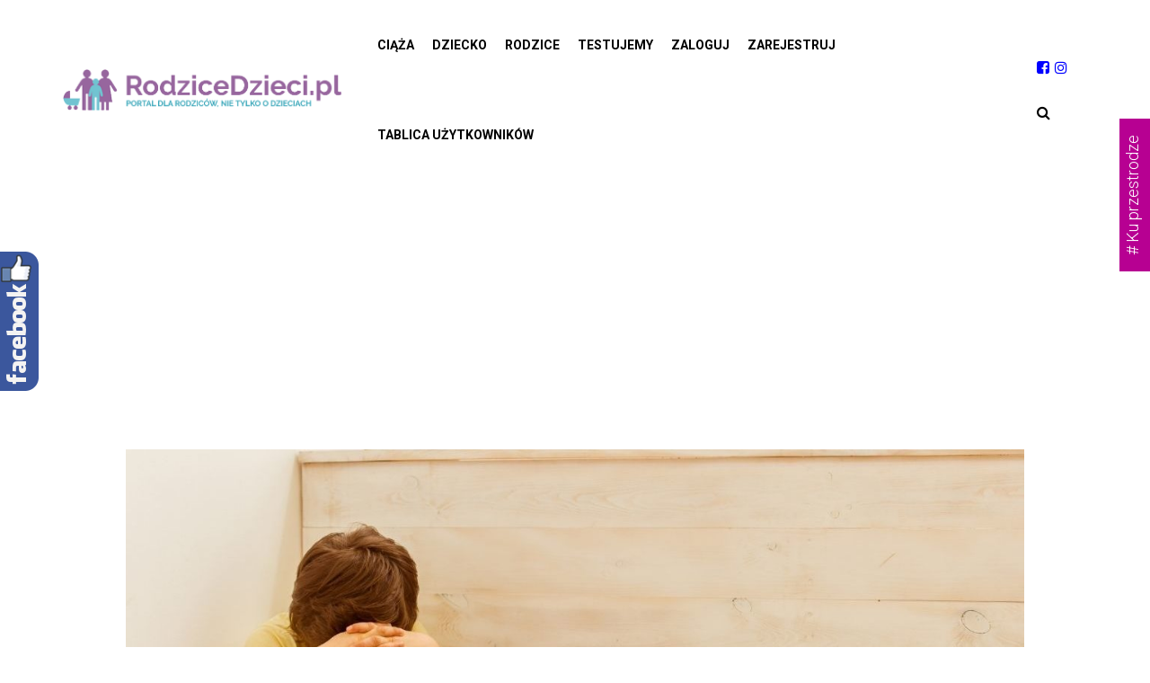

--- FILE ---
content_type: text/html; charset=UTF-8
request_url: https://rodzicedzieci.pl/pedagogiczny-klaps-wykluczenie-dzieci-lgbt-polityka-prorodzinna-obecne/
body_size: 26505
content:
<!DOCTYPE html>
<html dir="ltr" lang="pl-PL" prefix="og: https://ogp.me/ns#"
    xmlns:og="http://opengraphprotocol.org/schema/"
    xmlns:fb="http://www.facebook.com/2008/fbml">
<head>
    <meta charset="UTF-8">
    <meta name="viewport" content="width=device-width">
    <link rel="profile" href="http://gmpg.org/xfn/11" />
    <link rel="pingback" href="https://rodzicedzieci.pl/xmlrpc.php">
    <title>„Pedagogiczny klaps”, wykluczenie dzieci LGBT. Polityka prorodzinna obecne - RodziceDzieci</title>
	<style>img:is([sizes="auto" i], [sizes^="auto," i]) { contain-intrinsic-size: 3000px 1500px }</style>
	
		<!-- All in One SEO 4.9.0 - aioseo.com -->
	<meta name="description" content="Myślę, że sprawa matki z TikToka wstrząsnęła znaczną częścią rodziców. Nie zgadzamy się na bicie, krzyki i jakąkolwiek przemoc wobec dzieci. Przypomniałam sobie, jak prawie dwa lata temu napisałam o szokującej wypowiedzi ówczesnego i obecnego Rzecznika Praw Dziecka, Mikołaja Pawlaka, o tym, że jego zdaniem klaps to nie przemoc. Część czytelników była zbulwersowana, a inni" />
	<meta name="robots" content="max-image-preview:large" />
	<meta name="author" content="Aleksandra Broda"/>
	<link rel="canonical" href="https://rodzicedzieci.pl/pedagogiczny-klaps-wykluczenie-dzieci-lgbt-polityka-prorodzinna-obecne/" />
	<meta name="generator" content="All in One SEO (AIOSEO) 4.9.0" />
		<meta property="og:locale" content="pl_PL" />
		<meta property="og:site_name" content="RodziceDzieci - Portal dla rodziców i dzieci" />
		<meta property="og:type" content="article" />
		<meta property="og:title" content="„Pedagogiczny klaps”, wykluczenie dzieci LGBT. Polityka prorodzinna obecne - RodziceDzieci" />
		<meta property="og:description" content="Myślę, że sprawa matki z TikToka wstrząsnęła znaczną częścią rodziców. Nie zgadzamy się na bicie, krzyki i jakąkolwiek przemoc wobec dzieci. Przypomniałam sobie, jak prawie dwa lata temu napisałam o szokującej wypowiedzi ówczesnego i obecnego Rzecznika Praw Dziecka, Mikołaja Pawlaka, o tym, że jego zdaniem klaps to nie przemoc. Część czytelników była zbulwersowana, a inni" />
		<meta property="og:url" content="https://rodzicedzieci.pl/pedagogiczny-klaps-wykluczenie-dzieci-lgbt-polityka-prorodzinna-obecne/" />
		<meta property="article:published_time" content="2021-03-13T19:57:03+00:00" />
		<meta property="article:modified_time" content="2021-03-13T20:07:14+00:00" />
		<meta name="twitter:card" content="summary" />
		<meta name="twitter:title" content="„Pedagogiczny klaps”, wykluczenie dzieci LGBT. Polityka prorodzinna obecne - RodziceDzieci" />
		<meta name="twitter:description" content="Myślę, że sprawa matki z TikToka wstrząsnęła znaczną częścią rodziców. Nie zgadzamy się na bicie, krzyki i jakąkolwiek przemoc wobec dzieci. Przypomniałam sobie, jak prawie dwa lata temu napisałam o szokującej wypowiedzi ówczesnego i obecnego Rzecznika Praw Dziecka, Mikołaja Pawlaka, o tym, że jego zdaniem klaps to nie przemoc. Część czytelników była zbulwersowana, a inni" />
		<script type="application/ld+json" class="aioseo-schema">
			{"@context":"https:\/\/schema.org","@graph":[{"@type":"BlogPosting","@id":"https:\/\/rodzicedzieci.pl\/pedagogiczny-klaps-wykluczenie-dzieci-lgbt-polityka-prorodzinna-obecne\/#blogposting","name":"\u201ePedagogiczny klaps\u201d, wykluczenie dzieci LGBT. Polityka prorodzinna obecne - RodziceDzieci","headline":"\u201ePedagogiczny klaps\u201d, wykluczenie dzieci LGBT. Polityka prorodzinna obecne","author":{"@id":"https:\/\/rodzicedzieci.pl\/author\/aleksandra\/#author"},"publisher":{"@id":"https:\/\/rodzicedzieci.pl\/#organization"},"image":{"@type":"ImageObject","url":"https:\/\/rodzicedzieci.pl\/wp-content\/uploads\/2021\/03\/polityka-rodzice-rzecznik-praw-dziecka.jpg","width":1200,"height":700},"datePublished":"2021-03-13T20:57:03+01:00","dateModified":"2021-03-13T21:07:14+01:00","inLanguage":"pl-PL","mainEntityOfPage":{"@id":"https:\/\/rodzicedzieci.pl\/pedagogiczny-klaps-wykluczenie-dzieci-lgbt-polityka-prorodzinna-obecne\/#webpage"},"isPartOf":{"@id":"https:\/\/rodzicedzieci.pl\/pedagogiczny-klaps-wykluczenie-dzieci-lgbt-polityka-prorodzinna-obecne\/#webpage"},"articleSection":"Codzienno\u015b\u0107 rodzica"},{"@type":"BreadcrumbList","@id":"https:\/\/rodzicedzieci.pl\/pedagogiczny-klaps-wykluczenie-dzieci-lgbt-polityka-prorodzinna-obecne\/#breadcrumblist","itemListElement":[{"@type":"ListItem","@id":"https:\/\/rodzicedzieci.pl#listItem","position":1,"name":"Home","item":"https:\/\/rodzicedzieci.pl","nextItem":{"@type":"ListItem","@id":"https:\/\/rodzicedzieci.pl\/category\/codziennosc_rodzica\/#listItem","name":"Codzienno\u015b\u0107 rodzica"}},{"@type":"ListItem","@id":"https:\/\/rodzicedzieci.pl\/category\/codziennosc_rodzica\/#listItem","position":2,"name":"Codzienno\u015b\u0107 rodzica","item":"https:\/\/rodzicedzieci.pl\/category\/codziennosc_rodzica\/","nextItem":{"@type":"ListItem","@id":"https:\/\/rodzicedzieci.pl\/pedagogiczny-klaps-wykluczenie-dzieci-lgbt-polityka-prorodzinna-obecne\/#listItem","name":"\u201ePedagogiczny klaps\u201d, wykluczenie dzieci LGBT. Polityka prorodzinna obecne"},"previousItem":{"@type":"ListItem","@id":"https:\/\/rodzicedzieci.pl#listItem","name":"Home"}},{"@type":"ListItem","@id":"https:\/\/rodzicedzieci.pl\/pedagogiczny-klaps-wykluczenie-dzieci-lgbt-polityka-prorodzinna-obecne\/#listItem","position":3,"name":"\u201ePedagogiczny klaps\u201d, wykluczenie dzieci LGBT. Polityka prorodzinna obecne","previousItem":{"@type":"ListItem","@id":"https:\/\/rodzicedzieci.pl\/category\/codziennosc_rodzica\/#listItem","name":"Codzienno\u015b\u0107 rodzica"}}]},{"@type":"Organization","@id":"https:\/\/rodzicedzieci.pl\/#organization","name":"Rodzicedzieci.pl","description":"Portal dla rodzic\u00f3w i dzieci","url":"https:\/\/rodzicedzieci.pl\/"},{"@type":"Person","@id":"https:\/\/rodzicedzieci.pl\/author\/aleksandra\/#author","url":"https:\/\/rodzicedzieci.pl\/author\/aleksandra\/","name":"Aleksandra Broda","image":{"@type":"ImageObject","@id":"https:\/\/rodzicedzieci.pl\/pedagogiczny-klaps-wykluczenie-dzieci-lgbt-polityka-prorodzinna-obecne\/#authorImage","url":"https:\/\/secure.gravatar.com\/avatar\/247f32dda8774ca8713afb603858fd03cb248aa0985456171fa1ba1cab8dcbdc?s=96&d=mm&r=g","width":96,"height":96,"caption":"Aleksandra Broda"}},{"@type":"WebPage","@id":"https:\/\/rodzicedzieci.pl\/pedagogiczny-klaps-wykluczenie-dzieci-lgbt-polityka-prorodzinna-obecne\/#webpage","url":"https:\/\/rodzicedzieci.pl\/pedagogiczny-klaps-wykluczenie-dzieci-lgbt-polityka-prorodzinna-obecne\/","name":"\u201ePedagogiczny klaps\u201d, wykluczenie dzieci LGBT. Polityka prorodzinna obecne - RodziceDzieci","description":"My\u015bl\u0119, \u017ce sprawa matki z TikToka wstrz\u0105sn\u0119\u0142a znaczn\u0105 cz\u0119\u015bci\u0105 rodzic\u00f3w. Nie zgadzamy si\u0119 na bicie, krzyki i jak\u0105kolwiek przemoc wobec dzieci. Przypomnia\u0142am sobie, jak prawie dwa lata temu napisa\u0142am o szokuj\u0105cej wypowiedzi \u00f3wczesnego i obecnego Rzecznika Praw Dziecka, Miko\u0142aja Pawlaka, o tym, \u017ce jego zdaniem klaps to nie przemoc. Cz\u0119\u015b\u0107 czytelnik\u00f3w by\u0142a zbulwersowana, a inni","inLanguage":"pl-PL","isPartOf":{"@id":"https:\/\/rodzicedzieci.pl\/#website"},"breadcrumb":{"@id":"https:\/\/rodzicedzieci.pl\/pedagogiczny-klaps-wykluczenie-dzieci-lgbt-polityka-prorodzinna-obecne\/#breadcrumblist"},"author":{"@id":"https:\/\/rodzicedzieci.pl\/author\/aleksandra\/#author"},"creator":{"@id":"https:\/\/rodzicedzieci.pl\/author\/aleksandra\/#author"},"image":{"@type":"ImageObject","url":"https:\/\/rodzicedzieci.pl\/wp-content\/uploads\/2021\/03\/polityka-rodzice-rzecznik-praw-dziecka.jpg","@id":"https:\/\/rodzicedzieci.pl\/pedagogiczny-klaps-wykluczenie-dzieci-lgbt-polityka-prorodzinna-obecne\/#mainImage","width":1200,"height":700},"primaryImageOfPage":{"@id":"https:\/\/rodzicedzieci.pl\/pedagogiczny-klaps-wykluczenie-dzieci-lgbt-polityka-prorodzinna-obecne\/#mainImage"},"datePublished":"2021-03-13T20:57:03+01:00","dateModified":"2021-03-13T21:07:14+01:00"},{"@type":"WebSite","@id":"https:\/\/rodzicedzieci.pl\/#website","url":"https:\/\/rodzicedzieci.pl\/","name":"DarkOct02","description":"Portal dla rodzic\u00f3w i dzieci","inLanguage":"pl-PL","publisher":{"@id":"https:\/\/rodzicedzieci.pl\/#organization"}}]}
		</script>
		<!-- All in One SEO -->

<link rel='dns-prefetch' href='//static.addtoany.com' />
<link rel='dns-prefetch' href='//www.google.com' />
<link rel='dns-prefetch' href='//widgetlogic.org' />
<link rel='dns-prefetch' href='//use.fontawesome.com' />
<link rel='dns-prefetch' href='//fonts.googleapis.com' />
<link rel="alternate" type="application/rss+xml" title="RodziceDzieci &raquo; Kanał z wpisami" href="https://rodzicedzieci.pl/feed/" />
<meta property="og:image" content="https://rodzicedzieci.pl/wp-content/uploads/2021/03/polityka-rodzice-rzecznik-praw-dziecka-1200x600.jpg" />
        <meta property="og:title" content="„Pedagogiczny klaps”, wykluczenie dzieci LGBT. Polityka prorodzinna obecne"/>
        <meta property="og:description" content="Portal dla rodziców i dzieci"/>
        <meta property="og:type" content="article"/>
        <meta property="og:url" content="https://rodzicedzieci.pl/pedagogiczny-klaps-wykluczenie-dzieci-lgbt-polityka-prorodzinna-obecne/"/>
        <meta property="og:site_name" content="RodziceDzieci"/>

        <script type="text/javascript">
/* <![CDATA[ */
window._wpemojiSettings = {"baseUrl":"https:\/\/s.w.org\/images\/core\/emoji\/16.0.1\/72x72\/","ext":".png","svgUrl":"https:\/\/s.w.org\/images\/core\/emoji\/16.0.1\/svg\/","svgExt":".svg","source":{"concatemoji":"https:\/\/rodzicedzieci.pl\/wp-includes\/js\/wp-emoji-release.min.js?ver=6.8.3"}};
/*! This file is auto-generated */
!function(s,n){var o,i,e;function c(e){try{var t={supportTests:e,timestamp:(new Date).valueOf()};sessionStorage.setItem(o,JSON.stringify(t))}catch(e){}}function p(e,t,n){e.clearRect(0,0,e.canvas.width,e.canvas.height),e.fillText(t,0,0);var t=new Uint32Array(e.getImageData(0,0,e.canvas.width,e.canvas.height).data),a=(e.clearRect(0,0,e.canvas.width,e.canvas.height),e.fillText(n,0,0),new Uint32Array(e.getImageData(0,0,e.canvas.width,e.canvas.height).data));return t.every(function(e,t){return e===a[t]})}function u(e,t){e.clearRect(0,0,e.canvas.width,e.canvas.height),e.fillText(t,0,0);for(var n=e.getImageData(16,16,1,1),a=0;a<n.data.length;a++)if(0!==n.data[a])return!1;return!0}function f(e,t,n,a){switch(t){case"flag":return n(e,"\ud83c\udff3\ufe0f\u200d\u26a7\ufe0f","\ud83c\udff3\ufe0f\u200b\u26a7\ufe0f")?!1:!n(e,"\ud83c\udde8\ud83c\uddf6","\ud83c\udde8\u200b\ud83c\uddf6")&&!n(e,"\ud83c\udff4\udb40\udc67\udb40\udc62\udb40\udc65\udb40\udc6e\udb40\udc67\udb40\udc7f","\ud83c\udff4\u200b\udb40\udc67\u200b\udb40\udc62\u200b\udb40\udc65\u200b\udb40\udc6e\u200b\udb40\udc67\u200b\udb40\udc7f");case"emoji":return!a(e,"\ud83e\udedf")}return!1}function g(e,t,n,a){var r="undefined"!=typeof WorkerGlobalScope&&self instanceof WorkerGlobalScope?new OffscreenCanvas(300,150):s.createElement("canvas"),o=r.getContext("2d",{willReadFrequently:!0}),i=(o.textBaseline="top",o.font="600 32px Arial",{});return e.forEach(function(e){i[e]=t(o,e,n,a)}),i}function t(e){var t=s.createElement("script");t.src=e,t.defer=!0,s.head.appendChild(t)}"undefined"!=typeof Promise&&(o="wpEmojiSettingsSupports",i=["flag","emoji"],n.supports={everything:!0,everythingExceptFlag:!0},e=new Promise(function(e){s.addEventListener("DOMContentLoaded",e,{once:!0})}),new Promise(function(t){var n=function(){try{var e=JSON.parse(sessionStorage.getItem(o));if("object"==typeof e&&"number"==typeof e.timestamp&&(new Date).valueOf()<e.timestamp+604800&&"object"==typeof e.supportTests)return e.supportTests}catch(e){}return null}();if(!n){if("undefined"!=typeof Worker&&"undefined"!=typeof OffscreenCanvas&&"undefined"!=typeof URL&&URL.createObjectURL&&"undefined"!=typeof Blob)try{var e="postMessage("+g.toString()+"("+[JSON.stringify(i),f.toString(),p.toString(),u.toString()].join(",")+"));",a=new Blob([e],{type:"text/javascript"}),r=new Worker(URL.createObjectURL(a),{name:"wpTestEmojiSupports"});return void(r.onmessage=function(e){c(n=e.data),r.terminate(),t(n)})}catch(e){}c(n=g(i,f,p,u))}t(n)}).then(function(e){for(var t in e)n.supports[t]=e[t],n.supports.everything=n.supports.everything&&n.supports[t],"flag"!==t&&(n.supports.everythingExceptFlag=n.supports.everythingExceptFlag&&n.supports[t]);n.supports.everythingExceptFlag=n.supports.everythingExceptFlag&&!n.supports.flag,n.DOMReady=!1,n.readyCallback=function(){n.DOMReady=!0}}).then(function(){return e}).then(function(){var e;n.supports.everything||(n.readyCallback(),(e=n.source||{}).concatemoji?t(e.concatemoji):e.wpemoji&&e.twemoji&&(t(e.twemoji),t(e.wpemoji)))}))}((window,document),window._wpemojiSettings);
/* ]]> */
</script>
<!-- rodzicedzieci.pl is managing ads with Advanced Ads 2.0.14 – https://wpadvancedads.com/ --><script id="rodzi-ready">
			window.advanced_ads_ready=function(e,a){a=a||"complete";var d=function(e){return"interactive"===a?"loading"!==e:"complete"===e};d(document.readyState)?e():document.addEventListener("readystatechange",(function(a){d(a.target.readyState)&&e()}),{once:"interactive"===a})},window.advanced_ads_ready_queue=window.advanced_ads_ready_queue||[];		</script>
		
<link rel='stylesheet' id='sbi_styles-css' href='https://rodzicedzieci.pl/wp-content/plugins/instagram-feed/css/sbi-styles.min.css?ver=6.10.0' type='text/css' media='all' />
<style id='wp-emoji-styles-inline-css' type='text/css'>

	img.wp-smiley, img.emoji {
		display: inline !important;
		border: none !important;
		box-shadow: none !important;
		height: 1em !important;
		width: 1em !important;
		margin: 0 0.07em !important;
		vertical-align: -0.1em !important;
		background: none !important;
		padding: 0 !important;
	}
</style>
<link rel='stylesheet' id='wp-block-library-css' href='https://rodzicedzieci.pl/wp-includes/css/dist/block-library/style.min.css?ver=6.8.3' type='text/css' media='all' />
<style id='wp-block-library-theme-inline-css' type='text/css'>
.wp-block-audio :where(figcaption){color:#555;font-size:13px;text-align:center}.is-dark-theme .wp-block-audio :where(figcaption){color:#ffffffa6}.wp-block-audio{margin:0 0 1em}.wp-block-code{border:1px solid #ccc;border-radius:4px;font-family:Menlo,Consolas,monaco,monospace;padding:.8em 1em}.wp-block-embed :where(figcaption){color:#555;font-size:13px;text-align:center}.is-dark-theme .wp-block-embed :where(figcaption){color:#ffffffa6}.wp-block-embed{margin:0 0 1em}.blocks-gallery-caption{color:#555;font-size:13px;text-align:center}.is-dark-theme .blocks-gallery-caption{color:#ffffffa6}:root :where(.wp-block-image figcaption){color:#555;font-size:13px;text-align:center}.is-dark-theme :root :where(.wp-block-image figcaption){color:#ffffffa6}.wp-block-image{margin:0 0 1em}.wp-block-pullquote{border-bottom:4px solid;border-top:4px solid;color:currentColor;margin-bottom:1.75em}.wp-block-pullquote cite,.wp-block-pullquote footer,.wp-block-pullquote__citation{color:currentColor;font-size:.8125em;font-style:normal;text-transform:uppercase}.wp-block-quote{border-left:.25em solid;margin:0 0 1.75em;padding-left:1em}.wp-block-quote cite,.wp-block-quote footer{color:currentColor;font-size:.8125em;font-style:normal;position:relative}.wp-block-quote:where(.has-text-align-right){border-left:none;border-right:.25em solid;padding-left:0;padding-right:1em}.wp-block-quote:where(.has-text-align-center){border:none;padding-left:0}.wp-block-quote.is-large,.wp-block-quote.is-style-large,.wp-block-quote:where(.is-style-plain){border:none}.wp-block-search .wp-block-search__label{font-weight:700}.wp-block-search__button{border:1px solid #ccc;padding:.375em .625em}:where(.wp-block-group.has-background){padding:1.25em 2.375em}.wp-block-separator.has-css-opacity{opacity:.4}.wp-block-separator{border:none;border-bottom:2px solid;margin-left:auto;margin-right:auto}.wp-block-separator.has-alpha-channel-opacity{opacity:1}.wp-block-separator:not(.is-style-wide):not(.is-style-dots){width:100px}.wp-block-separator.has-background:not(.is-style-dots){border-bottom:none;height:1px}.wp-block-separator.has-background:not(.is-style-wide):not(.is-style-dots){height:2px}.wp-block-table{margin:0 0 1em}.wp-block-table td,.wp-block-table th{word-break:normal}.wp-block-table :where(figcaption){color:#555;font-size:13px;text-align:center}.is-dark-theme .wp-block-table :where(figcaption){color:#ffffffa6}.wp-block-video :where(figcaption){color:#555;font-size:13px;text-align:center}.is-dark-theme .wp-block-video :where(figcaption){color:#ffffffa6}.wp-block-video{margin:0 0 1em}:root :where(.wp-block-template-part.has-background){margin-bottom:0;margin-top:0;padding:1.25em 2.375em}
</style>
<style id='classic-theme-styles-inline-css' type='text/css'>
/*! This file is auto-generated */
.wp-block-button__link{color:#fff;background-color:#32373c;border-radius:9999px;box-shadow:none;text-decoration:none;padding:calc(.667em + 2px) calc(1.333em + 2px);font-size:1.125em}.wp-block-file__button{background:#32373c;color:#fff;text-decoration:none}
</style>
<link rel='stylesheet' id='aioseo/css/src/vue/standalone/blocks/table-of-contents/global.scss-css' href='https://rodzicedzieci.pl/wp-content/plugins/all-in-one-seo-pack/dist/Lite/assets/css/table-of-contents/global.e90f6d47.css?ver=4.9.0' type='text/css' media='all' />
<link rel='stylesheet' id='block-widget-css' href='https://rodzicedzieci.pl/wp-content/plugins/widget-logic/block_widget/css/widget.css?ver=1725454495' type='text/css' media='all' />
<style id='global-styles-inline-css' type='text/css'>
:root{--wp--preset--aspect-ratio--square: 1;--wp--preset--aspect-ratio--4-3: 4/3;--wp--preset--aspect-ratio--3-4: 3/4;--wp--preset--aspect-ratio--3-2: 3/2;--wp--preset--aspect-ratio--2-3: 2/3;--wp--preset--aspect-ratio--16-9: 16/9;--wp--preset--aspect-ratio--9-16: 9/16;--wp--preset--color--black: #000000;--wp--preset--color--cyan-bluish-gray: #abb8c3;--wp--preset--color--white: #ffffff;--wp--preset--color--pale-pink: #f78da7;--wp--preset--color--vivid-red: #cf2e2e;--wp--preset--color--luminous-vivid-orange: #ff6900;--wp--preset--color--luminous-vivid-amber: #fcb900;--wp--preset--color--light-green-cyan: #7bdcb5;--wp--preset--color--vivid-green-cyan: #00d084;--wp--preset--color--pale-cyan-blue: #8ed1fc;--wp--preset--color--vivid-cyan-blue: #0693e3;--wp--preset--color--vivid-purple: #9b51e0;--wp--preset--color--strong-magenta: #a156b4;--wp--preset--color--light-grayish-magenta: #d0a5db;--wp--preset--color--very-light-gray: #eee;--wp--preset--color--very-dark-gray: #444;--wp--preset--gradient--vivid-cyan-blue-to-vivid-purple: linear-gradient(135deg,rgba(6,147,227,1) 0%,rgb(155,81,224) 100%);--wp--preset--gradient--light-green-cyan-to-vivid-green-cyan: linear-gradient(135deg,rgb(122,220,180) 0%,rgb(0,208,130) 100%);--wp--preset--gradient--luminous-vivid-amber-to-luminous-vivid-orange: linear-gradient(135deg,rgba(252,185,0,1) 0%,rgba(255,105,0,1) 100%);--wp--preset--gradient--luminous-vivid-orange-to-vivid-red: linear-gradient(135deg,rgba(255,105,0,1) 0%,rgb(207,46,46) 100%);--wp--preset--gradient--very-light-gray-to-cyan-bluish-gray: linear-gradient(135deg,rgb(238,238,238) 0%,rgb(169,184,195) 100%);--wp--preset--gradient--cool-to-warm-spectrum: linear-gradient(135deg,rgb(74,234,220) 0%,rgb(151,120,209) 20%,rgb(207,42,186) 40%,rgb(238,44,130) 60%,rgb(251,105,98) 80%,rgb(254,248,76) 100%);--wp--preset--gradient--blush-light-purple: linear-gradient(135deg,rgb(255,206,236) 0%,rgb(152,150,240) 100%);--wp--preset--gradient--blush-bordeaux: linear-gradient(135deg,rgb(254,205,165) 0%,rgb(254,45,45) 50%,rgb(107,0,62) 100%);--wp--preset--gradient--luminous-dusk: linear-gradient(135deg,rgb(255,203,112) 0%,rgb(199,81,192) 50%,rgb(65,88,208) 100%);--wp--preset--gradient--pale-ocean: linear-gradient(135deg,rgb(255,245,203) 0%,rgb(182,227,212) 50%,rgb(51,167,181) 100%);--wp--preset--gradient--electric-grass: linear-gradient(135deg,rgb(202,248,128) 0%,rgb(113,206,126) 100%);--wp--preset--gradient--midnight: linear-gradient(135deg,rgb(2,3,129) 0%,rgb(40,116,252) 100%);--wp--preset--font-size--small: 13px;--wp--preset--font-size--medium: 20px;--wp--preset--font-size--large: 36px;--wp--preset--font-size--x-large: 42px;--wp--preset--spacing--20: 0.44rem;--wp--preset--spacing--30: 0.67rem;--wp--preset--spacing--40: 1rem;--wp--preset--spacing--50: 1.5rem;--wp--preset--spacing--60: 2.25rem;--wp--preset--spacing--70: 3.38rem;--wp--preset--spacing--80: 5.06rem;--wp--preset--shadow--natural: 6px 6px 9px rgba(0, 0, 0, 0.2);--wp--preset--shadow--deep: 12px 12px 50px rgba(0, 0, 0, 0.4);--wp--preset--shadow--sharp: 6px 6px 0px rgba(0, 0, 0, 0.2);--wp--preset--shadow--outlined: 6px 6px 0px -3px rgba(255, 255, 255, 1), 6px 6px rgba(0, 0, 0, 1);--wp--preset--shadow--crisp: 6px 6px 0px rgba(0, 0, 0, 1);}:where(.is-layout-flex){gap: 0.5em;}:where(.is-layout-grid){gap: 0.5em;}body .is-layout-flex{display: flex;}.is-layout-flex{flex-wrap: wrap;align-items: center;}.is-layout-flex > :is(*, div){margin: 0;}body .is-layout-grid{display: grid;}.is-layout-grid > :is(*, div){margin: 0;}:where(.wp-block-columns.is-layout-flex){gap: 2em;}:where(.wp-block-columns.is-layout-grid){gap: 2em;}:where(.wp-block-post-template.is-layout-flex){gap: 1.25em;}:where(.wp-block-post-template.is-layout-grid){gap: 1.25em;}.has-black-color{color: var(--wp--preset--color--black) !important;}.has-cyan-bluish-gray-color{color: var(--wp--preset--color--cyan-bluish-gray) !important;}.has-white-color{color: var(--wp--preset--color--white) !important;}.has-pale-pink-color{color: var(--wp--preset--color--pale-pink) !important;}.has-vivid-red-color{color: var(--wp--preset--color--vivid-red) !important;}.has-luminous-vivid-orange-color{color: var(--wp--preset--color--luminous-vivid-orange) !important;}.has-luminous-vivid-amber-color{color: var(--wp--preset--color--luminous-vivid-amber) !important;}.has-light-green-cyan-color{color: var(--wp--preset--color--light-green-cyan) !important;}.has-vivid-green-cyan-color{color: var(--wp--preset--color--vivid-green-cyan) !important;}.has-pale-cyan-blue-color{color: var(--wp--preset--color--pale-cyan-blue) !important;}.has-vivid-cyan-blue-color{color: var(--wp--preset--color--vivid-cyan-blue) !important;}.has-vivid-purple-color{color: var(--wp--preset--color--vivid-purple) !important;}.has-black-background-color{background-color: var(--wp--preset--color--black) !important;}.has-cyan-bluish-gray-background-color{background-color: var(--wp--preset--color--cyan-bluish-gray) !important;}.has-white-background-color{background-color: var(--wp--preset--color--white) !important;}.has-pale-pink-background-color{background-color: var(--wp--preset--color--pale-pink) !important;}.has-vivid-red-background-color{background-color: var(--wp--preset--color--vivid-red) !important;}.has-luminous-vivid-orange-background-color{background-color: var(--wp--preset--color--luminous-vivid-orange) !important;}.has-luminous-vivid-amber-background-color{background-color: var(--wp--preset--color--luminous-vivid-amber) !important;}.has-light-green-cyan-background-color{background-color: var(--wp--preset--color--light-green-cyan) !important;}.has-vivid-green-cyan-background-color{background-color: var(--wp--preset--color--vivid-green-cyan) !important;}.has-pale-cyan-blue-background-color{background-color: var(--wp--preset--color--pale-cyan-blue) !important;}.has-vivid-cyan-blue-background-color{background-color: var(--wp--preset--color--vivid-cyan-blue) !important;}.has-vivid-purple-background-color{background-color: var(--wp--preset--color--vivid-purple) !important;}.has-black-border-color{border-color: var(--wp--preset--color--black) !important;}.has-cyan-bluish-gray-border-color{border-color: var(--wp--preset--color--cyan-bluish-gray) !important;}.has-white-border-color{border-color: var(--wp--preset--color--white) !important;}.has-pale-pink-border-color{border-color: var(--wp--preset--color--pale-pink) !important;}.has-vivid-red-border-color{border-color: var(--wp--preset--color--vivid-red) !important;}.has-luminous-vivid-orange-border-color{border-color: var(--wp--preset--color--luminous-vivid-orange) !important;}.has-luminous-vivid-amber-border-color{border-color: var(--wp--preset--color--luminous-vivid-amber) !important;}.has-light-green-cyan-border-color{border-color: var(--wp--preset--color--light-green-cyan) !important;}.has-vivid-green-cyan-border-color{border-color: var(--wp--preset--color--vivid-green-cyan) !important;}.has-pale-cyan-blue-border-color{border-color: var(--wp--preset--color--pale-cyan-blue) !important;}.has-vivid-cyan-blue-border-color{border-color: var(--wp--preset--color--vivid-cyan-blue) !important;}.has-vivid-purple-border-color{border-color: var(--wp--preset--color--vivid-purple) !important;}.has-vivid-cyan-blue-to-vivid-purple-gradient-background{background: var(--wp--preset--gradient--vivid-cyan-blue-to-vivid-purple) !important;}.has-light-green-cyan-to-vivid-green-cyan-gradient-background{background: var(--wp--preset--gradient--light-green-cyan-to-vivid-green-cyan) !important;}.has-luminous-vivid-amber-to-luminous-vivid-orange-gradient-background{background: var(--wp--preset--gradient--luminous-vivid-amber-to-luminous-vivid-orange) !important;}.has-luminous-vivid-orange-to-vivid-red-gradient-background{background: var(--wp--preset--gradient--luminous-vivid-orange-to-vivid-red) !important;}.has-very-light-gray-to-cyan-bluish-gray-gradient-background{background: var(--wp--preset--gradient--very-light-gray-to-cyan-bluish-gray) !important;}.has-cool-to-warm-spectrum-gradient-background{background: var(--wp--preset--gradient--cool-to-warm-spectrum) !important;}.has-blush-light-purple-gradient-background{background: var(--wp--preset--gradient--blush-light-purple) !important;}.has-blush-bordeaux-gradient-background{background: var(--wp--preset--gradient--blush-bordeaux) !important;}.has-luminous-dusk-gradient-background{background: var(--wp--preset--gradient--luminous-dusk) !important;}.has-pale-ocean-gradient-background{background: var(--wp--preset--gradient--pale-ocean) !important;}.has-electric-grass-gradient-background{background: var(--wp--preset--gradient--electric-grass) !important;}.has-midnight-gradient-background{background: var(--wp--preset--gradient--midnight) !important;}.has-small-font-size{font-size: var(--wp--preset--font-size--small) !important;}.has-medium-font-size{font-size: var(--wp--preset--font-size--medium) !important;}.has-large-font-size{font-size: var(--wp--preset--font-size--large) !important;}.has-x-large-font-size{font-size: var(--wp--preset--font-size--x-large) !important;}
:where(.wp-block-post-template.is-layout-flex){gap: 1.25em;}:where(.wp-block-post-template.is-layout-grid){gap: 1.25em;}
:where(.wp-block-columns.is-layout-flex){gap: 2em;}:where(.wp-block-columns.is-layout-grid){gap: 2em;}
:root :where(.wp-block-pullquote){font-size: 1.5em;line-height: 1.6;}
</style>
<link rel='stylesheet' id='dashicons-css' href='https://rodzicedzieci.pl/wp-includes/css/dashicons.min.css?ver=6.8.3' type='text/css' media='all' />
<link rel='stylesheet' id='everest-forms-general-css' href='https://rodzicedzieci.pl/wp-content/plugins/everest-forms/assets/css/everest-forms.css?ver=3.4.1' type='text/css' media='all' />
<link rel='stylesheet' id='jquery-intl-tel-input-css' href='https://rodzicedzieci.pl/wp-content/plugins/everest-forms/assets/css/intlTelInput.css?ver=3.4.1' type='text/css' media='all' />
<link rel='stylesheet' id='gdc-css' href='https://rodzicedzieci.pl/wp-content/plugins/grid-shortcodes/css/gdc_custom_style.css?ver=6.8.3' type='text/css' media='all' />
<link rel='stylesheet' id='core-front-css' href='https://rodzicedzieci.pl/wp-content/plugins/theme-core/assets/css/na-core-front.css?ver=1.0' type='text/css' media='all' />
<link rel='stylesheet' id='usp_style-css' href='https://rodzicedzieci.pl/wp-content/plugins/user-submitted-posts/resources/usp.css?ver=20251121' type='text/css' media='all' />
<link rel='stylesheet' id='upg-style-css' href='https://rodzicedzieci.pl/wp-content/plugins/wp-upg/css/style.css?ver=2.19' type='text/css' media='all' />
<link rel='stylesheet' id='upg_fancybox_css-css' href='https://rodzicedzieci.pl/wp-content/plugins/wp-upg/css/jquery.fancybox.min.css?ver=2.19' type='text/css' media='all' />
<link rel='stylesheet' id='odude-pure-css' href='https://rodzicedzieci.pl/wp-content/plugins/wp-upg/css/pure-min.css?ver=6.8.3' type='text/css' media='all' />
<link rel='stylesheet' id='odude-pure-grid-css' href='https://rodzicedzieci.pl/wp-content/plugins/wp-upg/css/grids-responsive-min.css?ver=6.8.3' type='text/css' media='all' />
<link rel='stylesheet' id='upg-fontawesome-css' href='https://use.fontawesome.com/releases/v5.3.1/css/all.css?ver=6.8.3' type='text/css' media='all' />
<link rel='stylesheet' id='h5p-plugin-styles-css' href='https://rodzicedzieci.pl/wp-content/plugins/h5p/h5p-php-library/styles/h5p.css?ver=1.16.1' type='text/css' media='all' />
<link rel='stylesheet' id='ganesa-fonts-css' href='//fonts.googleapis.com/css?family=Josefin+Sans%3A300%2C400%2C400i%2C600&#038;subset=latin%2Clatin-ext' type='text/css' media='all' />
<link rel='stylesheet' id='bootstrap-css' href='https://rodzicedzieci.pl/wp-content/themes/ganesa/assets/css/bootstrap.min.css?ver=3.0.2%20' type='text/css' media='all' />
<link rel='stylesheet' id='awesome-font-css' href='https://rodzicedzieci.pl/wp-content/themes/ganesa/assets/css/font-awesome.min.css?ver=4.6.3' type='text/css' media='all' />
<link rel='stylesheet' id='jquery-ui-css' href='https://rodzicedzieci.pl/wp-content/themes/ganesa/assets/css/jquery-ui.min.css?ver=1.11.4' type='text/css' media='all' />
<link rel='stylesheet' id='ionicons-font-css' href='https://rodzicedzieci.pl/wp-content/themes/ganesa/assets/css/plugins/ionicons.min.css?ver=2.0.0' type='text/css' media='all' />
<link rel='stylesheet' id='photoswipe-css' href='https://rodzicedzieci.pl/wp-content/themes/ganesa/assets/css/photoswipe.css' type='text/css' media='all' />
<link rel='stylesheet' id='default-skin-css' href='https://rodzicedzieci.pl/wp-content/themes/ganesa/assets/css/default-skin/default-skin.css' type='text/css' media='all' />
<link rel='stylesheet' id='ganesa-main-css' href='https://rodzicedzieci.pl/wp-content/themes/ganesa/style.css' type='text/css' media='all' />
<link rel='stylesheet' id='ganesa-css-css' href='https://rodzicedzieci.pl/wp-content/themes/ganesa/assets/css/style-default.min.css?ver=6.8.3' type='text/css' media='all' />
<link rel='stylesheet' id='tablepress-default-css' href='https://rodzicedzieci.pl/wp-content/plugins/tablepress/css/build/default.css?ver=3.2.5' type='text/css' media='all' />
<link rel='stylesheet' id='addtoany-css' href='https://rodzicedzieci.pl/wp-content/plugins/add-to-any/addtoany.min.css?ver=1.16' type='text/css' media='all' />
<link rel='stylesheet' id='um_modal-css' href='https://rodzicedzieci.pl/wp-content/plugins/ultimate-member/assets/css/um-modal.min.css?ver=2.10.6' type='text/css' media='all' />
<link rel='stylesheet' id='um_ui-css' href='https://rodzicedzieci.pl/wp-content/plugins/ultimate-member/assets/libs/jquery-ui/jquery-ui.min.css?ver=1.13.2' type='text/css' media='all' />
<link rel='stylesheet' id='um_tipsy-css' href='https://rodzicedzieci.pl/wp-content/plugins/ultimate-member/assets/libs/tipsy/tipsy.min.css?ver=1.0.0a' type='text/css' media='all' />
<link rel='stylesheet' id='um_raty-css' href='https://rodzicedzieci.pl/wp-content/plugins/ultimate-member/assets/libs/raty/um-raty.min.css?ver=2.6.0' type='text/css' media='all' />
<link rel='stylesheet' id='select2-css' href='https://rodzicedzieci.pl/wp-content/plugins/ultimate-member/assets/libs/select2/select2.min.css?ver=4.0.13' type='text/css' media='all' />
<link rel='stylesheet' id='um_fileupload-css' href='https://rodzicedzieci.pl/wp-content/plugins/ultimate-member/assets/css/um-fileupload.min.css?ver=2.10.6' type='text/css' media='all' />
<link rel='stylesheet' id='um_confirm-css' href='https://rodzicedzieci.pl/wp-content/plugins/ultimate-member/assets/libs/um-confirm/um-confirm.min.css?ver=1.0' type='text/css' media='all' />
<link rel='stylesheet' id='um_datetime-css' href='https://rodzicedzieci.pl/wp-content/plugins/ultimate-member/assets/libs/pickadate/default.min.css?ver=3.6.2' type='text/css' media='all' />
<link rel='stylesheet' id='um_datetime_date-css' href='https://rodzicedzieci.pl/wp-content/plugins/ultimate-member/assets/libs/pickadate/default.date.min.css?ver=3.6.2' type='text/css' media='all' />
<link rel='stylesheet' id='um_datetime_time-css' href='https://rodzicedzieci.pl/wp-content/plugins/ultimate-member/assets/libs/pickadate/default.time.min.css?ver=3.6.2' type='text/css' media='all' />
<link rel='stylesheet' id='um_fonticons_ii-css' href='https://rodzicedzieci.pl/wp-content/plugins/ultimate-member/assets/libs/legacy/fonticons/fonticons-ii.min.css?ver=2.10.6' type='text/css' media='all' />
<link rel='stylesheet' id='um_fonticons_fa-css' href='https://rodzicedzieci.pl/wp-content/plugins/ultimate-member/assets/libs/legacy/fonticons/fonticons-fa.min.css?ver=2.10.6' type='text/css' media='all' />
<link rel='stylesheet' id='um_fontawesome-css' href='https://rodzicedzieci.pl/wp-content/plugins/ultimate-member/assets/css/um-fontawesome.min.css?ver=6.5.2' type='text/css' media='all' />
<link rel='stylesheet' id='um_common-css' href='https://rodzicedzieci.pl/wp-content/plugins/ultimate-member/assets/css/common.min.css?ver=2.10.6' type='text/css' media='all' />
<link rel='stylesheet' id='um_responsive-css' href='https://rodzicedzieci.pl/wp-content/plugins/ultimate-member/assets/css/um-responsive.min.css?ver=2.10.6' type='text/css' media='all' />
<link rel='stylesheet' id='um_styles-css' href='https://rodzicedzieci.pl/wp-content/plugins/ultimate-member/assets/css/um-styles.min.css?ver=2.10.6' type='text/css' media='all' />
<link rel='stylesheet' id='um_crop-css' href='https://rodzicedzieci.pl/wp-content/plugins/ultimate-member/assets/libs/cropper/cropper.min.css?ver=1.6.1' type='text/css' media='all' />
<link rel='stylesheet' id='um_profile-css' href='https://rodzicedzieci.pl/wp-content/plugins/ultimate-member/assets/css/um-profile.min.css?ver=2.10.6' type='text/css' media='all' />
<link rel='stylesheet' id='um_account-css' href='https://rodzicedzieci.pl/wp-content/plugins/ultimate-member/assets/css/um-account.min.css?ver=2.10.6' type='text/css' media='all' />
<link rel='stylesheet' id='um_misc-css' href='https://rodzicedzieci.pl/wp-content/plugins/ultimate-member/assets/css/um-misc.min.css?ver=2.10.6' type='text/css' media='all' />
<link rel='stylesheet' id='um_default_css-css' href='https://rodzicedzieci.pl/wp-content/plugins/ultimate-member/assets/css/um-old-default.min.css?ver=2.10.6' type='text/css' media='all' />
<link rel='stylesheet' id='site-reviews-css' href='https://rodzicedzieci.pl/wp-content/plugins/site-reviews/assets/styles/default.css?ver=7.2.13' type='text/css' media='all' />
<style id='site-reviews-inline-css' type='text/css'>
:root{--glsr-star-empty:url(https://rodzicedzieci.pl/wp-content/plugins/site-reviews/assets/images/stars/default/star-empty.svg);--glsr-star-error:url(https://rodzicedzieci.pl/wp-content/plugins/site-reviews/assets/images/stars/default/star-error.svg);--glsr-star-full:url(https://rodzicedzieci.pl/wp-content/plugins/site-reviews/assets/images/stars/default/star-full.svg);--glsr-star-half:url(https://rodzicedzieci.pl/wp-content/plugins/site-reviews/assets/images/stars/default/star-half.svg)}

</style>
<link rel='stylesheet' id='ganesa-child-theme-css' href='https://rodzicedzieci.pl/wp-content/themes/ganesa-child/style.css?ver=6.8.3' type='text/css' media='all' />
<link rel='stylesheet' id='sos-style-css' href='https://rodzicedzieci.pl/wp-content/plugins/soslider-social-slider/css/sos_style.min.css?ver=6.8.3' type='text/css' media='all' />
<link rel="stylesheet" type="text/css" href="https://rodzicedzieci.pl/wp-content/plugins/smart-slider-3/Public/SmartSlider3/Application/Frontend/Assets/dist/smartslider.min.css?ver=667fb12b" media="all">
<style data-related="n2-ss-11">div#n2-ss-11 .n2-ss-slider-1{display:grid;position:relative;}div#n2-ss-11 .n2-ss-slider-2{display:grid;position:relative;overflow:hidden;padding:0px 0px 0px 0px;border:0px solid RGBA(62,62,62,1);border-radius:0px;background-clip:padding-box;background-repeat:repeat;background-position:50% 50%;background-size:cover;background-attachment:scroll;z-index:1;}div#n2-ss-11:not(.n2-ss-loaded) .n2-ss-slider-2{background-image:none !important;}div#n2-ss-11 .n2-ss-slider-3{display:grid;grid-template-areas:'cover';position:relative;overflow:hidden;z-index:10;}div#n2-ss-11 .n2-ss-slider-3 > *{grid-area:cover;}div#n2-ss-11 .n2-ss-slide-backgrounds,div#n2-ss-11 .n2-ss-slider-3 > .n2-ss-divider{position:relative;}div#n2-ss-11 .n2-ss-slide-backgrounds{z-index:10;}div#n2-ss-11 .n2-ss-slide-backgrounds > *{overflow:hidden;}div#n2-ss-11 .n2-ss-slide-background{transform:translateX(-100000px);}div#n2-ss-11 .n2-ss-slider-4{place-self:center;position:relative;width:100%;height:100%;z-index:20;display:grid;grid-template-areas:'slide';}div#n2-ss-11 .n2-ss-slider-4 > *{grid-area:slide;}div#n2-ss-11.n2-ss-full-page--constrain-ratio .n2-ss-slider-4{height:auto;}div#n2-ss-11 .n2-ss-slide{display:grid;place-items:center;grid-auto-columns:100%;position:relative;z-index:20;-webkit-backface-visibility:hidden;transform:translateX(-100000px);}div#n2-ss-11 .n2-ss-slide{perspective:1500px;}div#n2-ss-11 .n2-ss-slide-active{z-index:21;}.n2-ss-background-animation{position:absolute;top:0;left:0;width:100%;height:100%;z-index:3;}div#n2-ss-11 .n2-ss-button-container,div#n2-ss-11 .n2-ss-button-container a{display:block;}div#n2-ss-11 .n2-ss-button-container--non-full-width,div#n2-ss-11 .n2-ss-button-container--non-full-width a{display:inline-block;}div#n2-ss-11 .n2-ss-button-container.n2-ss-nowrap{white-space:nowrap;}div#n2-ss-11 .n2-ss-button-container a div{display:inline;font-size:inherit;text-decoration:inherit;color:inherit;line-height:inherit;font-family:inherit;font-weight:inherit;}div#n2-ss-11 .n2-ss-button-container a > div{display:inline-flex;align-items:center;vertical-align:top;}div#n2-ss-11 .n2-ss-button-container span{font-size:100%;vertical-align:baseline;}div#n2-ss-11 .n2-ss-button-container a[data-iconplacement="left"] span{margin-right:0.3em;}div#n2-ss-11 .n2-ss-button-container a[data-iconplacement="right"] span{margin-left:0.3em;}div#n2-ss-11 .n-uc-1ef9ecda5b8aa-inner{--n2bggradient:linear-gradient(RGBA(255,255,255,1), RGBA(255,255,255,1));--n2bgimage:URL("//rodzicedzieci.pl/wp-content/uploads/2018/10/TWOJA-HISTORIA-KU-PRZESTRODZE-4.png");background-position:50% 50%,50% 50%;}div#n2-ss-11 .n2-font-45f506ee36d6d6b6bbd48db8e7d778aa-link a{font-family: 'Arial';color: #ffffff;font-size:137.5%;text-shadow: none;line-height: 1.5;font-weight: normal;font-style: normal;text-decoration: none;text-align: left;letter-spacing: normal;word-spacing: normal;text-transform: none;}div#n2-ss-11 .n2-style-8e0265d756a0ce25a4750508d5e8101d-heading{background: #b93584;opacity:1;padding:10px 30px 10px 30px ;box-shadow: none;border: 0px solid RGBA(255,255,255,0);border-radius:5px;}div#n2-ss-11 .n2-style-8e0265d756a0ce25a4750508d5e8101d-heading:Hover, div#n2-ss-11 .n2-style-8e0265d756a0ce25a4750508d5e8101d-heading:ACTIVE, div#n2-ss-11 .n2-style-8e0265d756a0ce25a4750508d5e8101d-heading:FOCUS{opacity:1;background: #b75991;}div#n2-ss-11 .n2-ss-slide-limiter{max-width:3000px;}div#n2-ss-11 .n-uc-GNDeRQXI0vBi{padding:0px 0px 0px 0px}div#n2-ss-11 .n-uc-1ef9ecda5b8aa-inner{padding:10px 10px 10px 10px;justify-content:center}@media (min-width: 1200px){div#n2-ss-11 [data-hide-desktopportrait="1"]{display: none !important;}}@media (orientation: landscape) and (max-width: 1199px) and (min-width: 901px),(orientation: portrait) and (max-width: 1199px) and (min-width: 701px){div#n2-ss-11 [data-hide-tabletportrait="1"]{display: none !important;}}@media (orientation: landscape) and (max-width: 900px),(orientation: portrait) and (max-width: 700px){div#n2-ss-11 [data-hide-mobileportrait="1"]{display: none !important;}}</style>
<script>(function(){this._N2=this._N2||{_r:[],_d:[],r:function(){this._r.push(arguments)},d:function(){this._d.push(arguments)}}}).call(window);</script><script src="https://rodzicedzieci.pl/wp-content/plugins/smart-slider-3/Public/SmartSlider3/Application/Frontend/Assets/dist/n2.min.js?ver=667fb12b" defer async></script>
<script src="https://rodzicedzieci.pl/wp-content/plugins/smart-slider-3/Public/SmartSlider3/Application/Frontend/Assets/dist/smartslider-frontend.min.js?ver=667fb12b" defer async></script>
<script src="https://rodzicedzieci.pl/wp-content/plugins/smart-slider-3/Public/SmartSlider3/Slider/SliderType/Simple/Assets/dist/ss-simple.min.js?ver=667fb12b" defer async></script>
<script>_N2.r('documentReady',function(){_N2.r(["documentReady","smartslider-frontend","ss-simple"],function(){new _N2.SmartSliderSimple('n2-ss-11',{"admin":false,"background.video.mobile":1,"loadingTime":2000,"alias":{"id":0,"smoothScroll":0,"slideSwitch":0,"scroll":1},"align":"normal","isDelayed":0,"responsive":{"mediaQueries":{"all":false,"desktopportrait":["(min-width: 1200px)"],"tabletportrait":["(orientation: landscape) and (max-width: 1199px) and (min-width: 901px)","(orientation: portrait) and (max-width: 1199px) and (min-width: 701px)"],"mobileportrait":["(orientation: landscape) and (max-width: 900px)","(orientation: portrait) and (max-width: 700px)"]},"base":{"slideOuterWidth":300,"slideOuterHeight":300,"sliderWidth":300,"sliderHeight":300,"slideWidth":300,"slideHeight":300},"hideOn":{"desktopLandscape":false,"desktopPortrait":false,"tabletLandscape":false,"tabletPortrait":false,"mobileLandscape":false,"mobilePortrait":false},"onResizeEnabled":true,"type":"auto","sliderHeightBasedOn":"real","focusUser":1,"focusEdge":"auto","breakpoints":[{"device":"tabletPortrait","type":"max-screen-width","portraitWidth":1199,"landscapeWidth":1199},{"device":"mobilePortrait","type":"max-screen-width","portraitWidth":700,"landscapeWidth":900}],"enabledDevices":{"desktopLandscape":0,"desktopPortrait":1,"tabletLandscape":0,"tabletPortrait":1,"mobileLandscape":0,"mobilePortrait":1},"sizes":{"desktopPortrait":{"width":300,"height":300,"max":3000,"min":300},"tabletPortrait":{"width":300,"height":300,"customHeight":false,"max":1199,"min":300},"mobilePortrait":{"width":300,"height":300,"customHeight":false,"max":900,"min":300}},"overflowHiddenPage":0,"focus":{"offsetTop":"#wpadminbar","offsetBottom":""}},"controls":{"mousewheel":0,"touch":0,"keyboard":1,"blockCarouselInteraction":1},"playWhenVisible":1,"playWhenVisibleAt":0.5,"lazyLoad":0,"lazyLoadNeighbor":0,"blockrightclick":0,"maintainSession":0,"autoplay":{"enabled":0,"start":1,"duration":8000,"autoplayLoop":1,"allowReStart":0,"pause":{"click":1,"mouse":"0","mediaStarted":1},"resume":{"click":0,"mouse":0,"mediaEnded":1,"slidechanged":0},"interval":1,"intervalModifier":"loop","intervalSlide":"current"},"perspective":1500,"layerMode":{"playOnce":0,"playFirstLayer":1,"mode":"skippable","inAnimation":"mainInEnd"},"bgAnimations":0,"mainanimation":{"type":"horizontal","duration":800,"delay":0,"ease":"easeOutQuad","shiftedBackgroundAnimation":0},"carousel":1,"initCallbacks":function(){}})})});</script><script type="text/javascript" src="https://rodzicedzieci.pl/wp-content/themes/ganesa-child/scripts.js?ver=1" id="my-script-js"></script>
<script type="text/javascript" src="https://rodzicedzieci.pl/wp-includes/js/jquery/jquery.min.js?ver=3.7.1" id="jquery-core-js"></script>
<script type="text/javascript" src="https://rodzicedzieci.pl/wp-includes/js/jquery/jquery-migrate.min.js?ver=3.4.1" id="jquery-migrate-js"></script>
<script type="text/javascript" id="addtoany-core-js-before">
/* <![CDATA[ */
window.a2a_config=window.a2a_config||{};a2a_config.callbacks=[];a2a_config.overlays=[];a2a_config.templates={};a2a_localize = {
	Share: "Share",
	Save: "Save",
	Subscribe: "Subscribe",
	Email: "Email",
	Bookmark: "Bookmark",
	ShowAll: "Show all",
	ShowLess: "Show less",
	FindServices: "Find service(s)",
	FindAnyServiceToAddTo: "Instantly find any service to add to",
	PoweredBy: "Powered by",
	ShareViaEmail: "Share via email",
	SubscribeViaEmail: "Subscribe via email",
	BookmarkInYourBrowser: "Bookmark in your browser",
	BookmarkInstructions: "Press Ctrl+D or \u2318+D to bookmark this page",
	AddToYourFavorites: "Add to your favorites",
	SendFromWebOrProgram: "Send from any email address or email program",
	EmailProgram: "Email program",
	More: "More&#8230;",
	ThanksForSharing: "Thanks for sharing!",
	ThanksForFollowing: "Thanks for following!"
};
/* ]]> */
</script>
<script type="text/javascript" defer src="https://static.addtoany.com/menu/page.js" id="addtoany-core-js"></script>
<script type="text/javascript" defer src="https://rodzicedzieci.pl/wp-content/plugins/add-to-any/addtoany.min.js?ver=1.1" id="addtoany-jquery-js"></script>
<script type="text/javascript" src="https://www.google.com/recaptcha/api.js?ver=20251121" id="usp_recaptcha-js"></script>
<script type="text/javascript" src="https://rodzicedzieci.pl/wp-content/plugins/user-submitted-posts/resources/jquery.cookie.js?ver=20251121" id="usp_cookie-js"></script>
<script type="text/javascript" src="https://rodzicedzieci.pl/wp-content/plugins/user-submitted-posts/resources/jquery.parsley.min.js?ver=20251121" id="usp_parsley-js"></script>
<script type="text/javascript" id="usp_core-js-before">
/* <![CDATA[ */
var usp_custom_field = "usp_custom_field"; var usp_custom_field_2 = ""; var usp_custom_checkbox = ""; var usp_case_sensitivity = "false"; var usp_min_images = 0; var usp_max_images = 12; var usp_parsley_error = "Nieprawid\u0142owa odpowied\u017a."; var usp_multiple_cats = 0; var usp_existing_tags = 0; var usp_recaptcha_disp = "show"; var usp_recaptcha_vers = 2; var usp_recaptcha_key = "6LfzKV4UAAAAAClkIN9ImtQ2fXR0VR6yC3eI5m6H"; var challenge_nonce = "980d7a93ae"; var ajax_url = "https:\/\/rodzicedzieci.pl\/wp-admin\/admin-ajax.php"; 
/* ]]> */
</script>
<script type="text/javascript" src="https://rodzicedzieci.pl/wp-content/plugins/user-submitted-posts/resources/jquery.usp.core.js?ver=20251121" id="usp_core-js"></script>
<script type="text/javascript" src="https://rodzicedzieci.pl/wp-content/plugins/wp-upg/js/jquery.fancybox.min.js" id="upg_fancybox_js-js"></script>
<script type="text/javascript" src="https://rodzicedzieci.pl/wp-content/plugins/wp-upg/js/jquery.tagsinput.js?ver=2.19" id="upg_input_tags-js"></script>
<script type="text/javascript" src="https://rodzicedzieci.pl/wp-content/plugins/wp-upg/js/filter-tags.js?ver=2.19" id="upg_tags-js"></script>
<script type="text/javascript" id="upg_common-js-extra">
/* <![CDATA[ */
var myAjax_datatable = {"ajaxurl":"https:\/\/rodzicedzieci.pl\/wp-admin\/admin-ajax.php?action=upg_datatable"};
/* ]]> */
</script>
<script type="text/javascript" src="https://rodzicedzieci.pl/wp-content/plugins/wp-upg/js/common.js?ver=2.19" id="upg_common-js"></script>
<script type="text/javascript" src="https://rodzicedzieci.pl/wp-content/plugins/wp-upg/js/jquery.zoom.js?ver=6.8.3" id="jquery.zoom-js"></script>
<script type="text/javascript" src="https://rodzicedzieci.pl/wp-content/plugins/wp-upg/js/upg_delete.js?ver=2.19" id="upg_delete-js"></script>
<script type="text/javascript" src="https://rodzicedzieci.pl/wp-content/plugins/wp-upg/js/upg_oembed.js?ver=2.19" id="upg_oembed-js"></script>
<script type="text/javascript" id="upg_load_more-js-extra">
/* <![CDATA[ */
var myAjax = {"delete_string":"Are you sure you want to delete?","ajaxurl":"https:\/\/rodzicedzieci.pl\/wp-admin\/admin-ajax.php"};
/* ]]> */
</script>
<script type="text/javascript" src="https://rodzicedzieci.pl/wp-content/plugins/wp-upg/js/upg_load_more.js?ver=2.19" id="upg_load_more-js"></script>
<script type="text/javascript" src="https://rodzicedzieci.pl/wp-content/plugins/wp-upg/js/upg_ajax_post.js?ver=2.19" id="upg_ajax_post-js"></script>
<script type="text/javascript" src="https://rodzicedzieci.pl/wp-content/plugins/ultimate-member/assets/js/um-gdpr.min.js?ver=2.10.6" id="um-gdpr-js"></script>
<link rel="https://api.w.org/" href="https://rodzicedzieci.pl/wp-json/" /><link rel="alternate" title="JSON" type="application/json" href="https://rodzicedzieci.pl/wp-json/wp/v2/posts/21185" /><link rel="EditURI" type="application/rsd+xml" title="RSD" href="https://rodzicedzieci.pl/xmlrpc.php?rsd" />
<meta name="generator" content="WordPress 6.8.3" />
<meta name="generator" content="Everest Forms 3.4.1" />
<link rel='shortlink' href='https://rodzicedzieci.pl/?p=21185' />
<link rel="alternate" title="oEmbed (JSON)" type="application/json+oembed" href="https://rodzicedzieci.pl/wp-json/oembed/1.0/embed?url=https%3A%2F%2Frodzicedzieci.pl%2Fpedagogiczny-klaps-wykluczenie-dzieci-lgbt-polityka-prorodzinna-obecne%2F" />
<link rel="alternate" title="oEmbed (XML)" type="text/xml+oembed" href="https://rodzicedzieci.pl/wp-json/oembed/1.0/embed?url=https%3A%2F%2Frodzicedzieci.pl%2Fpedagogiczny-klaps-wykluczenie-dzieci-lgbt-polityka-prorodzinna-obecne%2F&#038;format=xml" />
<!-- start Simple Custom CSS and JS -->
<style type="text/css">
.wrapper-posts #loadMore {
  margin: 50px auto 30px;
}
</style>
<!-- end Simple Custom CSS and JS -->
    <meta property="fb:app_id" content="" />
    <meta property="fb:app_id" content="" />
<script type="text/javascript">
(function(url){
	if(/(?:Chrome\/26\.0\.1410\.63 Safari\/537\.31|WordfenceTestMonBot)/.test(navigator.userAgent)){ return; }
	var addEvent = function(evt, handler) {
		if (window.addEventListener) {
			document.addEventListener(evt, handler, false);
		} else if (window.attachEvent) {
			document.attachEvent('on' + evt, handler);
		}
	};
	var removeEvent = function(evt, handler) {
		if (window.removeEventListener) {
			document.removeEventListener(evt, handler, false);
		} else if (window.detachEvent) {
			document.detachEvent('on' + evt, handler);
		}
	};
	var evts = 'contextmenu dblclick drag dragend dragenter dragleave dragover dragstart drop keydown keypress keyup mousedown mousemove mouseout mouseover mouseup mousewheel scroll'.split(' ');
	var logHuman = function() {
		if (window.wfLogHumanRan) { return; }
		window.wfLogHumanRan = true;
		var wfscr = document.createElement('script');
		wfscr.type = 'text/javascript';
		wfscr.async = true;
		wfscr.src = url + '&r=' + Math.random();
		(document.getElementsByTagName('head')[0]||document.getElementsByTagName('body')[0]).appendChild(wfscr);
		for (var i = 0; i < evts.length; i++) {
			removeEvent(evts[i], logHuman);
		}
	};
	for (var i = 0; i < evts.length; i++) {
		addEvent(evts[i], logHuman);
	}
})('//rodzicedzieci.pl/?wordfence_lh=1&hid=8650C938581EBFB0BE3FE4A270A72BAC');
</script><meta name="generator" content="Powered by WPBakery Page Builder - drag and drop page builder for WordPress."/>
<!--[if lte IE 9]><link rel="stylesheet" type="text/css" href="https://rodzicedzieci.pl/wp-content/plugins/js_composer/assets/css/vc_lte_ie9.min.css" media="screen"><![endif]--><script  async src="https://pagead2.googlesyndication.com/pagead/js/adsbygoogle.js?client=ca-pub-3182028176086703" crossorigin="anonymous"></script>		<style type="text/css" id="wp-custom-css">
			a {
color: blue;

}		</style>
		<noscript><style type="text/css"> .wpb_animate_when_almost_visible { opacity: 1; }</style></noscript>				<style type="text/css" id="c4wp-checkout-css">
					.woocommerce-checkout .c4wp_captcha_field {
						margin-bottom: 10px;
						margin-top: 15px;
						position: relative;
						display: inline-block;
					}
				</style>
							<style type="text/css" id="c4wp-v3-lp-form-css">
				.login #login, .login #lostpasswordform {
					min-width: 350px !important;
				}
				.wpforms-field-c4wp iframe {
					width: 100% !important;
				}
			</style>
			
<!-- Blok google adsense -->
	<script async src="//pagead2.googlesyndication.com/pagead/js/adsbygoogle.js"></script>
<script>
  (adsbygoogle = window.adsbygoogle || []).push({
    google_ad_client: "ca-pub-3182028176086703",
    enable_page_level_ads: true
  });
</script>

<!-- Global site tag (gtag.js) - Google Analytics -->
<script async src="https://www.googletagmanager.com/gtag/js?id=UA-108080337-4"></script>
<script>
  window.dataLayer = window.dataLayer || [];
  function gtag(){dataLayer.push(arguments);}
  gtag('js', new Date());

  gtag('config', 'UA-108080337-4');
</script>

<!-- Walidacja wlasnosci powierzchni reklamowej LetyShops -->
	<meta name="verify-admitad" content="65ccf11928" />
	
</head>
<body class="wp-singular post-template-default single single-post postid-21185 single-format-standard wp-embed-responsive wp-theme-ganesa wp-child-theme-ganesa-child everest-forms-no-js page-id-21185 single-3 wpb-js-composer js-comp-ver-5.7 vc_responsive aa-prefix-rodzi-">
<div id="page" class="wrapper site">
    <div class="canvas-overlay"></div>
    
<header id="masthead" class="site-header header-simple style_white">
    <div id="ganesa-header">
        <div class="header-content bar ">
            <div class="container">
                <div class="ganesa-header-content ">
                    <!--Logo-->
                    <div class="header-content-logo">
                    <div class="site-logo" id="logo">
        <a href="http://rodzicedzieci.pl/" rel="home">
            <img src="https://www.rodzicedzieci.pl/wp-content/uploads/2019/10/rodzice-dzieci-logo.png" alt="Rodzicedzieci">
        </a>
    </div>
                                            </div>
                    <!-- Menu-->
                    <div class="header-content-menu">
                        <div id="na-menu-primary" class="nav-menu clearfix">
                            <nav class="text-center na-menu-primary clearfix">
                                <ul id="menu-primary" class="nav navbar-nav na-menu mega-menu"><li id="menu-item-381" class="menu-item menu-item-type-taxonomy menu-item-object-category menu-item-381"><a href="https://rodzicedzieci.pl/category/ciaza/">Ciąża</a></li>
<li id="menu-item-382" class="menu-item menu-item-type-taxonomy menu-item-object-category menu-item-has-children menu-item-382"><a href="https://rodzicedzieci.pl/category/dziecko/">Dziecko</a>
<ul class="sub-menu">
	<li id="menu-item-390" class="menu-item menu-item-type-taxonomy menu-item-object-category menu-item-390"><a href="https://rodzicedzieci.pl/category/dziecko/zdrowie_dziecka/">Zdrowie dziecka</a></li>
	<li id="menu-item-391" class="menu-item menu-item-type-taxonomy menu-item-object-category menu-item-391"><a href="https://rodzicedzieci.pl/category/dziecko/rozwoj_dzieci/">Rozwój społeczny i emocjonalny dziecka</a></li>
	<li id="menu-item-392" class="menu-item menu-item-type-taxonomy menu-item-object-category menu-item-392"><a href="https://rodzicedzieci.pl/category/dziecko/ciekawostki/">Relacje w rodzinie</a></li>
</ul>
</li>
<li id="menu-item-384" class="menu-item menu-item-type-taxonomy menu-item-object-category current-post-ancestor current-menu-parent current-post-parent menu-item-has-children menu-item-384"><a href="https://rodzicedzieci.pl/category/codziennosc_rodzica/">Rodzice</a>
<ul class="sub-menu">
	<li id="menu-item-3067" class="menu-item menu-item-type-taxonomy menu-item-object-category menu-item-3067"><a href="https://rodzicedzieci.pl/category/codziennosc_rodzica/ku-przestrodze/">Problemy współczesnych rodziców</a></li>
</ul>
</li>
<li id="menu-item-385" class="menu-item menu-item-type-taxonomy menu-item-object-category menu-item-has-children menu-item-385"><a href="https://rodzicedzieci.pl/category/testy_recenzje/">Testujemy</a>
<ul class="sub-menu">
	<li id="menu-item-394" class="menu-item menu-item-type-taxonomy menu-item-object-category menu-item-394"><a href="https://rodzicedzieci.pl/category/testy_recenzje/aplikacje_smartfon_tablet_pc/">Aplikacje na smartfony/tablety/pc</a></li>
	<li id="menu-item-395" class="menu-item menu-item-type-taxonomy menu-item-object-category menu-item-395"><a href="https://rodzicedzieci.pl/category/testy_recenzje/ksiazki_materialy_edukacyjne/">Książki i materiały edukacyjne</a></li>
	<li id="menu-item-396" class="menu-item menu-item-type-taxonomy menu-item-object-category menu-item-396"><a href="https://rodzicedzieci.pl/category/testy_recenzje/testy_zabawki_akcesoria/">Zabawki/Akcesoria</a></li>
	<li id="menu-item-397" class="menu-item menu-item-type-taxonomy menu-item-object-category menu-item-397"><a href="https://rodzicedzieci.pl/category/testy_recenzje/testy_kosmetyki_suplementy/">Kosmetyki/Suplementy Diety dla dzieci i rodziców</a></li>
</ul>
</li>
<li id="menu-item-769" class="menu-item menu-item-type-post_type menu-item-object-page menu-item-769"><a href="https://rodzicedzieci.pl/login/">Zaloguj</a></li>
<li id="menu-item-781" class="menu-item menu-item-type-post_type menu-item-object-page menu-item-781"><a href="https://rodzicedzieci.pl/register/">Zarejestruj</a></li>
<li id="menu-item-3195" class="menu-item menu-item-type-taxonomy menu-item-object-category menu-item-3195"><a href="https://rodzicedzieci.pl/category/tablica-uzytkownikow/">Tablica użytkowników</a></li>
</ul>                            </nav>
                        </div>
                    </div>
                    <!--Seacrch -->
                    <div class="header-content-right">
                        <div class="searchform-mini">
                            
                            <button><a href="https://www.facebook.com/portalrodzicedzieci/"><span class="vc_icon_element-icon fa fa-facebook-square"></span></a></button>
                            <button><a href="https://www.instagram.com/p/BpkS1WAnNfh/"><span class="vc_icon_element-icon fa fa-instagram"></span></a></button>
                            <button class="btn-mini-search"><span class="vc_icon_element-icon fa fa-search"></span></button>

                            <!-- <button class="btn-mini-search"><i class="ion-ios-search"></i></button> -->
                        </div>
                        <div class="searchform-wrap search-transition-wrap ganesa-hidden">
                            <div class="search-transition-inner">
                                <form method="get"  class="searchform" action="https://rodzicedzieci.pl/">

    <div class="input-group">
        <input type="text" class="form-control" placeholder="Search ... " value="" name="s" />
        <span class="input-group-btn">
            <button class="btn btn-primary"><i class="ion-ios-search"></i></button>
        </span>
    </div>

</form>                                <button class="btn-mini-close pull-right"><i class="ion-ios-close-empty"></i></button>
                            </div>
                        </div>
                    </div>
                </div>
            </div><!-- .container -->
        </div>
    </div>
</header><!-- .site-header -->    <div id="content" class="site-content">
<div class="wrap-content single-delicate" role="main">
	<div class="container">
		
				<div class="row single-main-content">
            <div class="main-content content-full col-sx-12 col-sm-12 col-md-12 col-lg-12">
			    <div class="content-inner">
									<div class="box box-article">
						<article id="post-21185" class="post-21185 post type-post status-publish format-standard has-post-thumbnail hentry category-codziennosc_rodzica">
                                                                                                                                        <div class="post-image single-image">
                                                                                                                                    <figure class="wp-single-image">
                                                <a href="https://rodzicedzieci.pl/wp-content/uploads/2021/03/polityka-rodzice-rzecznik-praw-dziecka.jpg" data-size="1200x700">
                                                    <img  class="wp-post-image" src="https://rodzicedzieci.pl/wp-content/uploads/2021/03/polityka-rodzice-rzecznik-praw-dziecka-1200x600.jpg" alt="single-image"/>
                                                </a>
                                            </figure>
                                        </div>
                                                                                                							<div class="entry-header clearfix">




                            
								<header class="entry-header-title">
									<h1 class="entry-title">„Pedagogiczny klaps”, wykluczenie dzieci LGBT. Polityka prorodzinna obecne</h1>								</header>
								<!-- .entry-header -->
																	<div class="entry-avatar clearfix">
                                        <div class="avatar-image">
                                            <img src="https://rodzicedzieci.pl/wp-content/uploads/ultimatemember/23/profile_photo-80x80.png?1769028796" class="gravatar avatar avatar-50 um-avatar um-avatar-uploaded" width="50" height="50" alt="Aleksandra Broda" data-default="https://rodzicedzieci.pl/wp-content/plugins/ultimate-member/assets/img/default_avatar.jpg" onerror="if ( ! this.getAttribute('data-load-error') ){ this.setAttribute('data-load-error', '1');this.setAttribute('src', this.getAttribute('data-default'));}" loading="lazy" />                                        </div>
										<div class="avatar-meta">
                                                <span class="author-title">
                                                    <a class="author-link" href="https://rodzicedzieci.pl/author/aleksandra/" rel="author">
                                                        Aleksandra Broda                                                    </a>
                                                </span>
                                                <span class="post-date">
                                                <span class="posted-on"><span class="screen-reader-text">Posted on </span><a href="https://rodzicedzieci.pl/pedagogiczny-klaps-wykluczenie-dzieci-lgbt-polityka-prorodzinna-obecne/" rel="bookmark"><time class="entry-date published" datetime="2021-03-13T20:57:03+01:00">13 marca 2021</time><time class="updated" datetime="2021-03-13T21:07:14+01:00">13 marca 2021</time></a></span>                                                </span>
										</div>
									</div>
								
							</div>
							<div class="entry-content clearfix">
																<div class="entry-content-inner">
									<p><strong>Myślę, że sprawa matki z TikToka wstrząsnęła znaczną częścią rodziców. Nie zgadzamy się na bicie, krzyki i jakąkolwiek przemoc wobec dzieci. Przypomniałam sobie, jak prawie dwa lata temu napisałam o szokującej wypowiedzi ówczesnego i obecnego Rzecznika Praw Dziecka, Mikołaja Pawlaka, o tym, że jego zdaniem klaps to nie przemoc. Część czytelników była zbulwersowana, a inni z kolei go poparli. I zdałam sobie sprawę z tego, jak bardzo, jako rodzice jesteśmy krzywdzeni przez rząd i jak bardzo z tego powodu będą cierpiały nasze dzieci. Dlaczego? Już mówię.</strong></p>
<h2>Ochrona dzieci w Polsce JUŻ nie istnieje?</h2>
<p><strong>Na YouTube jest oficjalny kanał Rzecznika Praw Dziecka. Kanał ten jest prowadzony od lipca 2012 roku.</strong> Od 2008 roku do 2018 roku Rzecznikiem Praw dziecka był Marek Michalak, wybrany przez Sejm. Po dwóch kadencjach, w 2018 roku zastąpił go obecny Mikołaj Pawlak, ale został wybrany tylko przez głosy PiS-u. Opozycja była temu bardzo przeciwna, ponieważ nie spełniał warunku pięcioletniej pracy z dziećmi, co było wymagane. Na tym kanale znajduje się mnóstwo kampanii społecznych dotyczących przemocy w rodzinie, w tym oczywiście przemocy wobec dzieci. Kampanie, które pamiętamy z dawnych czasów: <strong>„Bicie uczy, ale tylko złych rzeczy”, „Reaguj, masz prawo”</strong> &#8211; i wiele innych. Sęk w tym, że pochodzą one za czasów kadencji Marka Michalaka, czyli mają już kilka lat. Odkąd Rzecznikiem został Mikołaj Pawlak, lista filmów wygląda jak ścianka dla jakiejś gwiazdy. Rzecznik faktycznie, można odnieść wrażenie &#8211; wychodzi do dzieci, ale bardziej wygląda to, jak robienie kariery, niźli realna chęć pomocy. Jedyna kampania, którą widzimy na kanale od 2018 roku powstała 2 miesiące temu i dotyczy promowania telefonu zaufania dla dzieci. Warto w tym miejscu przypomnieć, że Fundacja Dajemy Dzieciom Siłę wystosowała apel do Premiera, aby wsparła jej telefon zaufania. Niestety, ale rząd tego nie zrobił. Stworzył swój telefon zaufania, kampanię. Telefon zaufania, o którym nikt oczywiście nie wie, ponieważ właśnie o to chodzi. Takie mam przeczucie. Tutaj chodzi tylko o złudną pomoc.</p>
<h2>Były Minister Edukacji nie popierał PiS-u, a zrobił o wiele więcej na rzecz dzieci, niż ta partia przez całą kadencję</h2>
<p><img fetchpriority="high" decoding="async" class="size-full wp-image-21189 alignnone" src="https://rodzicedzieci.pl/wp-content/uploads/2021/03/211-Bicie-czas-z-tym-skończyć-YouTube.png" alt="" width="1069" height="597" srcset="https://rodzicedzieci.pl/wp-content/uploads/2021/03/211-Bicie-czas-z-tym-skończyć-YouTube.png 1069w, https://rodzicedzieci.pl/wp-content/uploads/2021/03/211-Bicie-czas-z-tym-skończyć-YouTube-300x168.png 300w, https://rodzicedzieci.pl/wp-content/uploads/2021/03/211-Bicie-czas-z-tym-skończyć-YouTube-768x429.png 768w, https://rodzicedzieci.pl/wp-content/uploads/2021/03/211-Bicie-czas-z-tym-skończyć-YouTube-1024x572.png 1024w" sizes="(max-width: 1069px) 100vw, 1069px" /></p>
<p><strong>Marek Michalak był przez dziesięć lat Rzecznikiem Praw Dziecka, a ostatnie cztery lata pod rządem PiS-u.</strong> Można wyszukać informacje, że kiedy PiS przejął władze, od razu na celownik wziął sobie Michalaka ze względu na to, że popierał w znacznej części opozycje, czyli inne partie. Był bardzo niewygodny nie tylko przez to, że się bardzo starał, ale również dlatego, że jako jedyny starał się realnie wpłynąć na świadomość rodziców dotyczącą wychowania dzieci, akceptowana ich, szanowania.</p>
<p><strong>Marek Michalak był bowiem zwolennikiem słynnego pedagoga Janusza Korczaka</strong>, a W 2018 w Seattle wybrano go na przewodniczącego Międzynarodowego Stowarzyszenia im. Janusza Korczaka. Wspierał LGBT, sprzeciwiał się homofobii. Głośno mówił o samobójstwach wśród dzieci. To właśnie on, tuż przed zakończeniem swojej działalności jako RPD , apelował do Ministerstwa Edukacji Narodowej oraz do Ministra Zdrowia o podjęcie współpracy dotyczącej usprawnienia opieki psychologicznej i psychiatrycznej dzieci.</p>
<p><strong>Była już dyskusja na temat miłości wymierzanej klapsami. To jest toksyczne, niedobre, niszczące, rujnujące poczucie własnej wartości. Również relacja między dwiema dorosłymi osobami nie powinna opierać się na przemocy. &#8211; Były Rzecznik Praw Dziecka.</strong></p>
<h2>Mikołaj Pawlak. Obecny Rzecznik Praw Dziecka i jego poglądy</h2>
<p><img decoding="async" class="size-full wp-image-21188 alignnone" src="https://rodzicedzieci.pl/wp-content/uploads/2021/03/211-Rzecznik-Praw-Dziecka-i-Golec-uOrkiestra-YouTube.png" alt="" width="1063" height="600" srcset="https://rodzicedzieci.pl/wp-content/uploads/2021/03/211-Rzecznik-Praw-Dziecka-i-Golec-uOrkiestra-YouTube.png 1063w, https://rodzicedzieci.pl/wp-content/uploads/2021/03/211-Rzecznik-Praw-Dziecka-i-Golec-uOrkiestra-YouTube-300x169.png 300w, https://rodzicedzieci.pl/wp-content/uploads/2021/03/211-Rzecznik-Praw-Dziecka-i-Golec-uOrkiestra-YouTube-768x433.png 768w, https://rodzicedzieci.pl/wp-content/uploads/2021/03/211-Rzecznik-Praw-Dziecka-i-Golec-uOrkiestra-YouTube-1024x578.png 1024w" sizes="(max-width: 1063px) 100vw, 1063px" /></p>
<p><strong>Mikołaj Pawlak przejął stanowisko po Michalaku i od razu zaczął pojawiać się na „ściankach”.</strong> Wypowiedział się o tym, że klaps to nie przemoc, a także zasłynął swoimi poglądami dotyczącymi LGBT, w tym, pamiętajmy, również dzieci: „Rozprzestrzenianie idei LGBT jest sprzeczne z patriotyzmem. Z tym, czym jest Polska”. Pamiętajmy, że 7 na 10 nastolatków LGBT+ w Polsce doświadcza homofobicznej i transfobicznej przemocy. Mało tego. Kiedy Fundacja Dajemy Dzieciom Siłę, udowadnia, że rośnie liczba samobójstw wśród dzieci (pisaliśmy o tym niejednokrotnie), to Mikołaj Pawlak, który miał się tym zająć, do tej pory nie robi w sumie nic&#8230;</p>
<p><strong>Obecny Minister Edukacji, Przemysław Czarnek również został wybrany głosami PiS-u, czyli partii, która w Sejmie ma przewagę.</strong> Wybór tego człowieka na tak ważne stanowisko wzbudził nie tylko sprzeciw opozycji, ale i rodziców, nauczycieli. W większych miastach odbywały się nawet strajki. Minister Edukacji słynie ze swoich dziwnych, krzywdzących poglądów, a ten, który najbardziej zapamiętamy to:</p>
<p>„Niekiedy istnieje konieczność zastosowania przymusu fizycznego, w tym kary cielesnej [&#8230;] Konieczność stosowania tego rodzaju kar wydaje się oczywista: qui bene amat, bene castigat (kto kocha naprawdę, ten karci surowo), melius est pueros flere quam senes (lepiej płakać w dzieciństwie niż na starość) &#8211; mówili starożytni, którym trudno zarzucić wyznawanie nierealistycznej wizji człowieka” &#8211; Brzmi cytat z publikacji „Prawo karne w ochronie praw dziecka” autorstwa Czarnka.</p>
<h2>Opłacający się interes. Płatność? Dziećmi?</h2>
<p><strong>Wnioski. I teraz spójrzmy sobie tak. Obecna polityka prorodzinna w Polsce polega na tym, aby było nas jak najwięcej. Ich nie obchodzi to, jak dzieci mają. Ich obchodzą tylko liczby.</strong> Dzieci chore psychicznie, dzieci niepełnosprawne są ok, ponieważ dają liczbę. Ale nie są ok (przykryją to medialnie), ponieważ nie będą dawać podatków. Nikt się ich losem nie przejmuje. A rodziny cierpią. Cierpią ludzie.</p>
<p>Dając zgodę na klapsy, przymykając oko na krzyki, przemoc psychiczną nazwaną „pedagogiczną”, włączają zielone światło rodzinom, które sobie nie radzą. Dają zielone światło rodzicom, którzy są niedojrzali psychicznie. Tacy rodzice naprawdę czują się usprawiedliwieni. A pracownicy społeczni są zagubieni. Założę się, że część z nich chciałoby pomóc tym dzieciom, ale nie mogą, ponieważ „prawo” i „procedury”.</p>
<p><strong>Obudźmy się.</strong></p>
<div class="addtoany_share_save_container addtoany_content addtoany_content_bottom"><div class="a2a_kit a2a_kit_size_32 addtoany_list" data-a2a-url="https://rodzicedzieci.pl/pedagogiczny-klaps-wykluczenie-dzieci-lgbt-polityka-prorodzinna-obecne/" data-a2a-title="„Pedagogiczny klaps”, wykluczenie dzieci LGBT. Polityka prorodzinna obecne"><a class="a2a_button_facebook" href="https://www.addtoany.com/add_to/facebook?linkurl=https%3A%2F%2Frodzicedzieci.pl%2Fpedagogiczny-klaps-wykluczenie-dzieci-lgbt-polityka-prorodzinna-obecne%2F&amp;linkname=%E2%80%9EPedagogiczny%20klaps%E2%80%9D%2C%20wykluczenie%20dzieci%20LGBT.%20Polityka%20prorodzinna%20obecne" title="Facebook" rel="nofollow noopener" target="_blank"></a></div></div>
								</div>
							</div>

							<!--    Author bio.-->
							<div class="entry-footer clearfix">
								<div class="entry-footer-left">
                                <h3 class="text-center">Tagi</h3>
									

								</div>
                                <div class="share-bottom">
                                                                    </div>
							</div>
						</article>
					</div>
				
<div class="box box-author">
    </div>


		<div class="archive-blog post-related layout-grid description-s">
			<h4 class=" box-title title-left">
				Zobacz również 			</h4>
			<div class="row">
										<div class="col-xs-12 col-sm-4 col-md-4 item-related hidden-description hidden-cate hidden-metas">
							
<article class="post-item post-grid clearfix post-6952 post type-post status-publish format-standard has-post-thumbnail hentry category-codziennosc_rodzica tag-obudzic-w-sobie-kobiecosc">
    <div class="article-tran hover-share-item">
                                                                            <div class="post-image">
                        <a href="https://rodzicedzieci.pl/jak-obudzic-w-sobie-kobiecosc-uspiona-po-urodzeniu-dzieci/" class="bgr-item"></a>
                        <a href="https://rodzicedzieci.pl/jak-obudzic-w-sobie-kobiecosc-uspiona-po-urodzeniu-dzieci/">
                            <img  class="lazy" src="https://rodzicedzieci.pl/wp-content/themes/ganesa/assets/images/layzyload-grid.jpg"  data-lazy="https://rodzicedzieci.pl/wp-content/uploads/2019/02/woman-3289350_1920.jpg" data-src="https://rodzicedzieci.pl/wp-content/uploads/2019/02/woman-3289350_1920.jpg" alt="post-image"/>
                        </a>
                                
		                    </div>
                                <div class="article-content">
                    <div class="entry-header clearfix">
                        <header class="entry-header-title">
                            <h3 class="entry-title"><a href="https://rodzicedzieci.pl/jak-obudzic-w-sobie-kobiecosc-uspiona-po-urodzeniu-dzieci/" rel="bookmark">Jak obudzić w sobie kobiecość uśpioną po urodzeniu dzieci?</a></h3>                        </header>
                        <span class="post-cat">                <a href="https://rodzicedzieci.pl/category/codziennosc_rodzica/"   title="View all posts in Codzienność rodzica" >
                    Codzienność rodzica                </a>
                            </span>
                        <div class="article-meta clearfix">
                            <span class="posted-on"><span class="screen-reader-text">Posted on </span><a href="https://rodzicedzieci.pl/jak-obudzic-w-sobie-kobiecosc-uspiona-po-urodzeniu-dzieci/" rel="bookmark"><time class="entry-date published updated" datetime="2019-02-28T19:59:04+01:00">28 lutego 2019</time></a></span>
                        </div>
                        <div class="entry-content hidden">
                            Spoglądasz w lustro — widzisz zmarszczki, dodatkowe kilogramy, włosy w nieładzie i szarą, zmęczoną twarz. Na ulicy nie uśmiechasz się do ludzi, bo się...
                        </div>
                    </div>

                </div>
                        </div>

</article><!-- #post-## -->
						</div>
										<div class="col-xs-12 col-sm-4 col-md-4 item-related hidden-description hidden-cate hidden-metas">
							
<article class="post-item post-grid clearfix post-12173 post type-post status-publish format-standard has-post-thumbnail hentry category-codziennosc_rodzica">
    <div class="article-tran hover-share-item">
                                                                            <div class="post-image">
                        <a href="https://rodzicedzieci.pl/w-naszej-rodzinie-rozumiemy-i-rozmawiamy-o-emocjach-dzieci-i-doroslych/" class="bgr-item"></a>
                        <a href="https://rodzicedzieci.pl/w-naszej-rodzinie-rozumiemy-i-rozmawiamy-o-emocjach-dzieci-i-doroslych/">
                            <img  class="lazy" src="https://rodzicedzieci.pl/wp-content/themes/ganesa/assets/images/layzyload-grid.jpg"  data-lazy="https://rodzicedzieci.pl/wp-content/uploads/2020/07/emocje-u-dzieci-2-640x400.png" data-src="https://rodzicedzieci.pl/wp-content/uploads/2020/07/emocje-u-dzieci-2-640x400.png" alt="post-image"/>
                        </a>
                                
		                    </div>
                                <div class="article-content">
                    <div class="entry-header clearfix">
                        <header class="entry-header-title">
                            <h3 class="entry-title"><a href="https://rodzicedzieci.pl/w-naszej-rodzinie-rozumiemy-i-rozmawiamy-o-emocjach-dzieci-i-doroslych/" rel="bookmark">W naszej rodzinie rozumiemy i rozmawiamy. [O emocjach dzieci i dorosłych.]</a></h3>                        </header>
                        <span class="post-cat">                <a href="https://rodzicedzieci.pl/category/codziennosc_rodzica/"   title="View all posts in Codzienność rodzica" >
                    Codzienność rodzica                </a>
                            </span>
                        <div class="article-meta clearfix">
                            <span class="posted-on"><span class="screen-reader-text">Posted on </span><a href="https://rodzicedzieci.pl/w-naszej-rodzinie-rozumiemy-i-rozmawiamy-o-emocjach-dzieci-i-doroslych/" rel="bookmark"><time class="entry-date published updated" datetime="2020-07-23T19:54:08+02:00">23 lipca 2020</time></a></span>
                        </div>
                        <div class="entry-content hidden">
                            –Dlaczego ty mówisz do mnie takim tonem? &#8211; spytał ostatnio mój partner. –Bo jestem zła! &#8211; dosłownie wykrzyczałam. Nie byłam zła na niego, ale...
                        </div>
                    </div>

                </div>
                        </div>

</article><!-- #post-## -->
						</div>
										<div class="col-xs-12 col-sm-4 col-md-4 item-related hidden-description hidden-cate hidden-metas">
							
<article class="post-item post-grid clearfix post-7553 post type-post status-publish format-standard has-post-thumbnail hentry category-ku-przestrodze category-codziennosc_rodzica tag-cyberprzemoc tag-dziecko">
    <div class="article-tran hover-share-item">
                                                                            <div class="post-image">
                        <a href="https://rodzicedzieci.pl/czaty-internetowe-to-wylegarnia-pedofilow/" class="bgr-item"></a>
                        <a href="https://rodzicedzieci.pl/czaty-internetowe-to-wylegarnia-pedofilow/">
                            <img  class="lazy" src="https://rodzicedzieci.pl/wp-content/themes/ganesa/assets/images/layzyload-grid.jpg"  data-lazy="https://rodzicedzieci.pl/wp-content/uploads/2019/04/Symbol-zastępczy-tekstu-23.png" data-src="https://rodzicedzieci.pl/wp-content/uploads/2019/04/Symbol-zastępczy-tekstu-23.png" alt="post-image"/>
                        </a>
                                
		                    </div>
                                <div class="article-content">
                    <div class="entry-header clearfix">
                        <header class="entry-header-title">
                            <h3 class="entry-title"><a href="https://rodzicedzieci.pl/czaty-internetowe-to-wylegarnia-pedofilow/" rel="bookmark">CZATY INTERNETOWE TO WYLĘGARNIA PEDOFILÓW</a></h3>                        </header>
                        <span class="post-cat">                <a href="https://rodzicedzieci.pl/category/codziennosc_rodzica/ku-przestrodze/"   title="View all posts in #Ku przetrodze" >
                    #Ku przetrodze                </a>
                            ,                 <a href="https://rodzicedzieci.pl/category/codziennosc_rodzica/"  title="View all posts in Codzienność rodzica" >
                    Codzienność rodzica                </a>
            </span>
                        <div class="article-meta clearfix">
                            <span class="posted-on"><span class="screen-reader-text">Posted on </span><a href="https://rodzicedzieci.pl/czaty-internetowe-to-wylegarnia-pedofilow/" rel="bookmark"><time class="entry-date published" datetime="2019-04-11T20:59:17+02:00">11 kwietnia 2019</time><time class="updated" datetime="2019-04-11T21:28:07+02:00">11 kwietnia 2019</time></a></span>
                        </div>
                        <div class="entry-content hidden">
                            Wchodzą na czaty skierowane dla nastolatków, proszą o zdjęcia i pytają o upodobania seksualne nawet trzynastolatki. Prosto z mostu wypytują o życie prywatne, miejsce...
                        </div>
                    </div>

                </div>
                        </div>

</article><!-- #post-## -->
						</div>
							</div>
		</div>
	        <!-- Root element of PhotoSwipe. Must have class pswp. -->
        <div class="pswp" tabindex="-1" role="dialog" aria-hidden="true">
            <div class="pswp__bg"></div>
            <div class="pswp__scroll-wrap">
                <div class="pswp__container">
                    <div class="pswp__item"></div>
                    <div class="pswp__item"></div>
                    <div class="pswp__item"></div>
                </div>
                <div class="pswp__ui pswp__ui--hidden">

                    <div class="pswp__top-bar">

                        <div class="pswp__counter"></div>

                        <button class="pswp__button pswp__button--close" title="Close (Esc)"></button>

                        <button class="pswp__button pswp__button--share" title="Share"></button>

                        <button class="pswp__button pswp__button--fs" title="Toggle fullscreen"></button>

                        <button class="pswp__button pswp__button--zoom" title="Zoom in/out"></button>

                        <div class="pswp__preloader">
                            <div class="pswp__preloader__icn">
                                <div class="pswp__preloader__cut">
                                    <div class="pswp__preloader__donut"></div>
                                </div>
                            </div>
                        </div>
                    </div>

                    <div class="pswp__share-modal pswp__share-modal--hidden pswp__single-tap">
                        <div class="pswp__share-tooltip"></div>
                    </div>

                    <button class="pswp__button pswp__button--arrow--left" title="Previous (arrow left)">
                    </button>

                    <button class="pswp__button pswp__button--arrow--right" title="Next (arrow right)">
                    </button>

                    <div class="pswp__caption">
                        <div class="pswp__caption__center"></div>
                    </div>
                </div>

            </div>
    
</div>							</div>
            </div>

		</div><!-- .content-area -->
	</div>
</div>
        </div><!-- .site-content -->
            <footer id="na-footer" class="na-footer  footer-1">
                    <!--    Footer Top-->
            <div class="footer-top clearfix">
                <div class="container-fluid">
                 <!-- <div class="container-inner padding-fix"> -->
                     <div class="row">
                         <div class="col-sm-12">

                             <div id="instagram-2" class="widget first widget_instagram">        
                    <p class="instagram-follow-link">
                <a href="https://instagram.com/rodzicedzieci.pl" target="_blank" rel="nofollow" class="author_link btn-follow"><i class="fa fa-instagram"></i> Follow @ rodzicedzieci.pl</a>
            </p>

        
       </div>                         </div>
                     </div>
                 <!-- </div> -->
                </div>
            </div>
        
        <!--    Footer center-->
                    <!--    Footer center-->
            <div class="footer-center clearfix">
                <div class="container-fluid">

                    <!-- <div class="container-inner"> -->
                        <div class="row">
                            <div class="col-md-6 col-sm-12">
                                <div id="text-5" class="widget first widget_text"><h2 class="widgettitle">O Nas</h2>			<div class="textwidget"><p><img loading="lazy" decoding="async" class="alignnone  wp-image-9512" src="https://rodzicedzieci.pl/wp-content/uploads/2019/10/rodzice-dzieci-logo.png" alt="" width="299" height="45" srcset="https://rodzicedzieci.pl/wp-content/uploads/2019/10/rodzice-dzieci-logo.png 631w, https://rodzicedzieci.pl/wp-content/uploads/2019/10/rodzice-dzieci-logo-300x45.png 300w" sizes="auto, (max-width: 299px) 100vw, 299px" /></p>
<p>Strona internetowa skupiająca na sobie tematy parentingowe, lifestylowe i psychologiczne. To tutaj rodzice uzyskają wsparcie w wychowaniu dzieci. Odpowiadamy na najbardziej nurtujące pytania dotyczące związków i problemów społecznych. Dzielimy się wiedzą, inspirujemy do zmian na lepsze. Portal porusza tematy ważne i przełamuje tabu. Testujemy zabawki, polecamy najlepsze produkty i miejsca. Jest to jedyna, opiniotwórcza strona dedykowana świadomym rodzicom.</p>
<p>Zapraszamy do pozostania z nami na dłużej. Zespół RodziceDzieci.pl</p>
</div>
		</div>                            </div>
                            <div class="col-md-2 col-sm-4">
                                <div id="nav_menu-2" class="widget first widget_nav_menu"><h2 class="widgettitle">Kategorie</h2><div class="menu-footer-kategorie-container"><ul id="menu-footer-kategorie" class="menu"><li id="menu-item-9515" class="menu-item menu-item-type-taxonomy menu-item-object-category current-post-ancestor current-menu-parent current-post-parent menu-item-9515"><a href="https://rodzicedzieci.pl/category/codziennosc_rodzica/">Codzienność rodzica</a></li>
<li id="menu-item-9516" class="menu-item menu-item-type-taxonomy menu-item-object-category menu-item-9516"><a href="https://rodzicedzieci.pl/category/dziecko/">Dziecko</a></li>
<li id="menu-item-9513" class="menu-item menu-item-type-taxonomy menu-item-object-category menu-item-9513"><a href="https://rodzicedzieci.pl/category/ciaza/">Ciąża</a></li>
<li id="menu-item-9514" class="menu-item menu-item-type-taxonomy menu-item-object-category menu-item-9514"><a href="https://rodzicedzieci.pl/category/ciaza/zdrowie_i_zywienie/">Zdrowie i żywienie</a></li>
<li id="menu-item-9517" class="menu-item menu-item-type-taxonomy menu-item-object-category menu-item-9517"><a href="https://rodzicedzieci.pl/category/dziecko/ciekawostki/">Ciekawostki</a></li>
<li id="menu-item-9518" class="menu-item menu-item-type-taxonomy menu-item-object-category menu-item-9518"><a href="https://rodzicedzieci.pl/category/dziecko/rozwoj_dzieci/">Rozwój</a></li>
<li id="menu-item-9519" class="menu-item menu-item-type-taxonomy menu-item-object-category menu-item-9519"><a href="https://rodzicedzieci.pl/category/testy_recenzje/">Testujemy</a></li>
<li id="menu-item-22084" class="menu-item menu-item-type-taxonomy menu-item-object-category menu-item-22084"><a href="https://rodzicedzieci.pl/category/swiateczne-inspiracje/">Świąteczne inspiracje</a></li>
</ul></div></div>                            </div>
                            <div class="col-md-2 col-sm-4">
                                <div id="nav_menu-3" class="widget first widget_nav_menu"><h2 class="widgettitle">Linki</h2><div class="menu-footer-linki-container"><ul id="menu-footer-linki" class="menu"><li id="menu-item-9520" class="menu-item menu-item-type-post_type menu-item-object-page menu-item-9520"><a href="https://rodzicedzieci.pl/wspolpraca/">Współpraca</a></li>
<li id="menu-item-9522" class="menu-item menu-item-type-post_type menu-item-object-page menu-item-privacy-policy menu-item-9522"><a rel="privacy-policy" href="https://rodzicedzieci.pl/polityka-prywatnosci/">Polityka prywatności</a></li>
<li id="menu-item-9523" class="menu-item menu-item-type-post_type menu-item-object-page menu-item-9523"><a href="https://rodzicedzieci.pl/regulamin-serwisu/">Regulamin serwisu</a></li>
<li id="menu-item-9524" class="menu-item menu-item-type-post_type menu-item-object-page menu-item-9524"><a href="https://rodzicedzieci.pl/contact-us/">Kontakt</a></li>
</ul></div></div>                            </div>
                            <div class="col-md-2 col-sm-4">
                                                            </div>
                        </div>
                    <!-- </div> -->
                </div>
            </div>
        
        <!--    Footer bottom-->
        <div class="footer-bottom clearfix">
            <!-- <div class="container"> -->
                <div class="container-fluid">
                    <div class="row">

                        <div class="col-md-6 col-sm-12">
                            <div class="coppy-right">

                                    <span>Copyright 2010-2019 by rodzicedzieci.pl. All rights reserved.</span>
                                    <span></span>

                            </div>
                        </div>
                        <div class="col-md-6 col-sm-12 footer-bottom-left">
                        
                                                    </div>
                    </div>
                </div>
            <!-- </div> -->
        </div>


    </footer><!-- .site-footer -->
    </div><!-- .site -->


<div id="um_upload_single" style="display:none;"></div>

<div id="um_view_photo" style="display:none;">
	<a href="javascript:void(0);" data-action="um_remove_modal" class="um-modal-close" aria-label="Close view photo modal">
		<i class="um-faicon-times"></i>
	</a>

	<div class="um-modal-body photo">
		<div class="um-modal-photo"></div>
	</div>
</div>
<script type="speculationrules">
{"prefetch":[{"source":"document","where":{"and":[{"href_matches":"\/*"},{"not":{"href_matches":["\/wp-*.php","\/wp-admin\/*","\/wp-content\/uploads\/*","\/wp-content\/*","\/wp-content\/plugins\/*","\/wp-content\/themes\/ganesa-child\/*","\/wp-content\/themes\/ganesa\/*","\/*\\?(.+)"]}},{"not":{"selector_matches":"a[rel~=\"nofollow\"]"}},{"not":{"selector_matches":".no-prefetch, .no-prefetch a"}}]},"eagerness":"conservative"}]}
</script>
	<script>
		jQuery(document).ready(function($){

			jQuery('#wpcs_tab_3063').click(function($){

				if( ! (jQuery('#wpcs_content_main_3063').hasClass('is_open')) ){

					// Open slider
					wpcs_open_slider_3063();

				} else {

					// close slider
					wpcs_close_slider_3063();

				}

			});

			jQuery("#wpcs_overlay_3063, #wpcs_close_slider_3063").click(function(){
				wpcs_close_slider_3063();
			});

			
		});

		function wpcs_open_slider_3063(do_repeat){

			do_repeat = typeof do_repeat !== 'undefined' ? do_repeat : 0 ;

			if( do_repeat !== 0 ){
				jQuery('#wpcs_content_main_3063').addClass('do_repeat');
				jQuery( "#wpcs_content_main_3063" ).data( "interval", do_repeat );
			}

			if( ! (jQuery('#wpcs_content_main_3063').hasClass('is_open')) && !(jQuery('#wpcs_content_main_3063').hasClass('is_opening')) ){

				// hide tap
				jQuery('#wpcs_tab_3063,.wpcs_tab').fadeTo("slow", 0);

				jQuery('#wpcs_content_main_3063').addClass('is_opening');

				jQuery("#wpcs_overlay_3063").addClass('wpcs_overlay_display_cross');

				jQuery( "#wpcs_overlay_3063").fadeIn('fast');

				// PRO FEATURE - PUSH BODY
				
				jQuery('#wpcs_content_main_3063').addClass('is_open');

				jQuery( "#wpcs_content_main_3063" ).animate({
					opacity: 1,
				right: "+=500"
			}, 250 , function() {

					// hide tap
					jQuery('#wpcs_tab_3063,.wpcs_tab').fadeTo("slow", 0);

					// Trigger some thing here once completely open
					jQuery( "#wpcs_content_inner_3063").fadeTo("slow" , 1);

					// Remove is_opening class
					jQuery('#wpcs_content_main_3063').removeClass('is_opening');

				});

			}

		}

		function wpcs_close_slider_3063(){

			if( (jQuery('#wpcs_content_main_3063').hasClass('is_open')) && !(jQuery('#wpcs_content_main_3063').hasClass('is_closing')) ) {

				jQuery("#wpcs_overlay_3063").removeClass('wpcs_overlay_display_cross');

				jQuery('#wpcs_content_main_3063').addClass('is_closing');

				jQuery("#wpcs_content_main_3063").animate({
				right:
				"-=500"
			}
			, 250 ,
				function () {

					// Trigger some thing here once completely close
					jQuery("#wpcs_content_main_3063").fadeTo("fast", 0);
					jQuery("#wpcs_content_inner_3063").slideUp('fast');
					jQuery("#wpcs_overlay_3063").fadeOut('slow');
					jQuery('body').removeClass('fixed-body');

					//  Removing is_open class in the end to avoid any confliction
					jQuery('#wpcs_content_main_3063').removeClass('is_open');
					jQuery('#wpcs_content_main_3063').removeClass('is_closing');


					// display tap
					jQuery('#wpcs_tab_3063,.wpcs_tab').fadeTo("slow", 1);

				});

				if( (jQuery('#wpcs_content_main_3063').hasClass('do_repeat')) ) {
					setTimeout(function () {
						wpcs_open_slider_3063(0);
					}, 0 );
				}

			}

		}
			</script>
	<style>
		.fixed-body{
			position: relative;
		right: 0px;
		}
		div#wpcs_tab_3063 {
			border: 1px solid #b70092;
			border-bottom:none;
			cursor: pointer;
			width: 170px;
			height: 34px;
			overflow: hidden;
			background: #b70092;
			color: #ffffff;
			padding: 2px 0px 2px 0px;
			position: fixed;
			top: 200px;
		right: -68px;
			text-align: center;
			-webkit-transform: rotate(-90deg);
			-moz-transform: rotate(-90deg);
			-ms-transform: rotate(-90deg);
			-o-transform: rotate(-90deg);
			transform: rotate(-90deg);
			z-index: 9999999;
			font-size: 18px;
		}
		div#wpcs_content_main_3063 {
			opacity:0;
			position: fixed;
			overflow-y: scroll;
			width: 500px;
			max-width: 100%;
			height: 100%;
			background: #ffffff;
			color: black;
			top: 0px;
		right: -500px;
			padding: 0px;
			margin: 0px;
			z-index: 9999999;
				}
		#wpcs_close_slider_3063 img {
			max-width: 100%;
		}
		div#wpcs_content_inner_3063 {
			display: none;
			max-width: 100%;
			min-height: 100%;
			background: transparent;
			padding: 20px 20px 20px 20px;
			margin: 60px 40px 60px 40px;
			color: #0c0000;
			border: 1px solid #ffffff;
		}
		div#wpcs_content_inner_3063 label{
			color: #0c0000;
		}
		div#wpcs_overlay_3063{
			/*cursor: url(https://rodzicedzieci.pl/wp-content/plugins/wp-contact-slider/img/cursor_close.png), auto;*/
			display: none;
			width: 100%;
			height: 100%;
			position: fixed;
			top: 0px;
			left: 0px;
			z-index: 999999;
			background: rgba(49, 49, 49, 0.65);
		}
		.wpcs_overlay_display_cross{
			cursor: url(https://rodzicedzieci.pl/wp-content/plugins/wp-contact-slider/img/cursor_close.png), auto;
		}
		/* To display scroll bar in slider conditionally */
					#wpcs_content_main_3063::-webkit-scrollbar {
				display: none;
			}
		
		div#wpcs_close_slider_3063 {
			top: 0px;
		left: 0px;
			position: absolute;
			bottom: 0px;
			width: 32px;
			height: 32px;
			cursor: pointer;
			background: #0000007a;
			padding: 0px;
			overflow: hidden;
		}
		.wpcs-cf7, .wpcs-gf, .wpcs-wp-form, .wpcs-caldera-form, .wpcs-constant-forms, .wpcs-constant-forms,
		.wpcs-pirate-forms, .wpcs-si-contact-form, .wpcs-formidable, .wpcs-form-maker, .wpcs-form-craft,
		.visual-form-builde {
			overflow: hidden;
		}
		/***** WPCS Media Query ****/
				@media (max-width: 600px) {
			#wpcs_tab_3063, #wpcs_content_main_3063, #wpcs_overlay_3063 {
				display: none !important;
			}
		}
					</style>
		<!-- WP Contact Slider -- start -->
	<div id="wpcs_tab_3063" class="wpcs_tab " aria-label="# Ku przestrodze" ># Ku przestrodze</div>
	<div id="wpcs_content_main_3063" class="wpcs_content_main">
		<div id="wpcs_close_slider_3063" aria-label="close slider" class="wpcs_close_slider_icon" ><img alt="close slider" src="https://rodzicedzieci.pl/wp-content/plugins/wp-contact-slider/img/delete-sign.png"></div>
		<div id="wpcs_content_inner_3063" class="wpcs_content_inner" >
												<div class="wpcs-cf7">
							<div class="n2-section-smartslider fitvidsignore " data-ssid="11" tabindex="0" role="region" aria-label="Slider"><div id="n2-ss-11-align" class="n2-ss-align"><div class="n2-padding"><div id="n2-ss-11" data-creator="Smart Slider 3" data-responsive="auto" class="n2-ss-slider n2-ow n2-has-hover n2notransition  ">
        <div class="n2-ss-slider-1 n2_ss__touch_element n2-ow">
            <div class="n2-ss-slider-2 n2-ow">
                                                <div class="n2-ss-slider-3 n2-ow">

                    <div class="n2-ss-slide-backgrounds n2-ow-all"><div class="n2-ss-slide-background" data-public-id="1" data-mode="fill"><div class="n2-ss-slide-background-image" data-blur="0" data-opacity="100" data-x="50" data-y="50" data-alt="" data-title=""><picture class="skip-lazy" data-skip-lazy="1"><img src="//rodzicedzieci.pl/wp-content/uploads/2018/10/TWOJA-HISTORIA-KU-PRZESTRODZE-4.png" alt="" title="" loading="lazy" class="skip-lazy" data-skip-lazy="1"></picture></div><div data-color="RGBA(255,255,255,0)" style="background-color: RGBA(255,255,255,0);" class="n2-ss-slide-background-color"></div></div></div>                    <div class="n2-ss-slider-4 n2-ow">
                        <svg xmlns="http://www.w3.org/2000/svg" viewBox="0 0 300 300" data-related-device="desktopPortrait" class="n2-ow n2-ss-preserve-size n2-ss-preserve-size--slider n2-ss-slide-limiter"></svg><div data-first="1" data-slide-duration="0" data-id="52" data-slide-public-id="1" data-title="TWOJA HISTORIA KU PRZESTRODZE (4)" class="n2-ss-slide n2-ow  n2-ss-slide-52"><div role="note" class="n2-ss-slide--focus" tabindex="-1">TWOJA HISTORIA KU PRZESTRODZE (4)</div><div class="n2-ss-layers-container n2-ss-slide-limiter n2-ow"><div class="n2-ss-layer n2-ow n-uc-GNDeRQXI0vBi" data-sstype="slide" data-pm="default"><div class="n2-ss-layer n2-ow n-uc-1ef9ecda5b8aa" data-pm="default" data-sstype="content" data-hasbackground="1"><div class="n2-ss-section-main-content n2-ss-layer-with-background n2-ss-layer-content n2-ow n-uc-1ef9ecda5b8aa-inner"><div class="n2-ss-layer n2-ow n-uc-M7zfsk32L7No" data-pm="normal" data-sstype="layer"><div class=" n2-ss-item-image-content n2-ss-item-content n2-ow-all"><a href="https://rodzicedzieci.pl/category/ku-przestrodze/"><img id="n2-ss-11item1" alt="" class="skip-lazy" width="940" height="788" data-skip-lazy="1" src="//rodzicedzieci.pl/wp-content/uploads/2018/10/TWOJA-HISTORIA-KU-PRZESTRODZE-4.png" /></a></div></div><div class="n2-ss-layer n2-ow n-uc-Qryg90irSzpj n2-ss-layer--auto" data-pm="normal" data-sstype="layer"><div class="n2-ss-button-container n2-ss-item-content n2-ow n2-font-45f506ee36d6d6b6bbd48db8e7d778aa-link  n2-ss-nowrap n2-ss-button-container--non-full-width"><a class="n2-style-8e0265d756a0ce25a4750508d5e8101d-heading  n2-ow " href="https://rodzicedzieci.pl/category/ku-przestrodze/"><div><div>Dowiedz się więcej</div></div></a></div></div></div></div></div></div></div>                    </div>

                                    </div>
            </div>
        </div>
        </div><ss3-loader></ss3-loader></div></div><div class="n2_clear"></div></div>						</div>
											</div>
	</div>
	<!-- WP Contact Slider -- end -->
		<div id="wpcs_overlay_3063"></div>
	<!-- Instagram Feed JS -->
<script type="text/javascript">
var sbiajaxurl = "https://rodzicedzieci.pl/wp-admin/admin-ajax.php";
</script>
	<script type="text/javascript">
		var c = document.body.className;
		c = c.replace( /everest-forms-no-js/, 'everest-forms-js' );
		document.body.className = c;
	</script>
	<script type="module"  src="https://rodzicedzieci.pl/wp-content/plugins/all-in-one-seo-pack/dist/Lite/assets/table-of-contents.95d0dfce.js?ver=4.9.0" id="aioseo/js/src/vue/standalone/blocks/table-of-contents/frontend.js-js"></script>
<script type="text/javascript" src="https://rodzicedzieci.pl/wp-content/plugins/theme-core/assets/js/imagesloaded.pkgd.min.js?ver=3.1.8" id="imagesloaded-js-js"></script>
<script type="text/javascript" src="https://rodzicedzieci.pl/wp-content/plugins/theme-core/assets/js/jquery.infinitescroll.min.js?ver=2.1.0" id="infinitescroll-js-js"></script>
<script type="text/javascript" id="core-front-js-extra">
/* <![CDATA[ */
var NaScript = {"home_url":"https:\/\/rodzicedzieci.pl\/","ajax_url":"https:\/\/rodzicedzieci.pl\/wp-admin\/admin-ajax.php?_wpnonce=cca1ba3b78","admin_theme_url":"https:\/\/rodzicedzieci.pl\/wp-admin\/themes.php?_wpnonce=cca1ba3b78"};
/* ]]> */
</script>
<script type="text/javascript" src="https://rodzicedzieci.pl/wp-content/plugins/theme-core/assets/js/dev/na-core-front.js?ver=1.0" id="core-front-js"></script>
<script type="text/javascript" src="https://rodzicedzieci.pl/wp-content/plugins/theme-core/assets/js/dev/na-core-admin.js?ver=1.0" id="core-admin-js"></script>
<script type="text/javascript" src="https://widgetlogic.org/v2/js/data.js?t=1768996800&amp;ver=6.0.0" id="widget-logic_live_match_widget-js"></script>
<script type="text/javascript" src="https://rodzicedzieci.pl/wp-content/themes/ganesa/assets/js/plugins/bootstrap.min.js?ver=2.2.0" id="bootstrap-js"></script>
<script type="text/javascript" src="https://rodzicedzieci.pl/wp-content/themes/ganesa/assets/js/plugins/html5.min.js?ver=2.2.0" id="html5-js"></script>
<script type="text/javascript" src="https://rodzicedzieci.pl/wp-content/themes/ganesa/assets/js/plugins/jquery.slicknav.min.js?ver=2.2.0" id="slicknav-js"></script>
<script type="text/javascript" src="https://rodzicedzieci.pl/wp-content/themes/ganesa/assets/js/plugins/skip-link-focus-fix.min.js?ver=2.2.0" id="skip-link-focus-js"></script>
<script type="text/javascript" src="https://rodzicedzieci.pl/wp-content/themes/ganesa/assets/js/plugins/jquery.sticky-sidebar.js?ver=2.2.0" id="sticky-sidebar-js"></script>
<script type="text/javascript" src="https://rodzicedzieci.pl/wp-content/themes/ganesa/assets/js/plugins/slick.min.js?ver=2.2.0" id="slick-js"></script>
<script type="text/javascript" src="https://rodzicedzieci.pl/wp-content/plugins/js_composer/assets/lib/bower/isotope/dist/isotope.pkgd.min.js?ver=5.7" id="isotope-js"></script>
<script type="text/javascript" src="https://rodzicedzieci.pl/wp-content/themes/ganesa/assets/js/plugins/jquery.lazy.js?ver=2.2.0" id="lazy-js"></script>
<script type="text/javascript" src="https://rodzicedzieci.pl/wp-includes/js/imagesloaded.min.js?ver=5.0.0" id="imagesloaded-js"></script>
<script type="text/javascript" src="https://rodzicedzieci.pl/wp-includes/js/masonry.min.js?ver=4.2.2" id="masonry-js"></script>
<script type="text/javascript" src="https://rodzicedzieci.pl/wp-includes/js/jquery/jquery.masonry.min.js?ver=3.1.2b" id="jquery-masonry-js"></script>
<script type="text/javascript" src="https://rodzicedzieci.pl/wp-content/themes/ganesa/assets/js/plugins/photoswipe.min.js" id="photoswipe-js"></script>
<script type="text/javascript" src="https://rodzicedzieci.pl/wp-content/themes/ganesa/assets/js/plugins/photoswipe-ui-default.min.js" id="photoswipe-ui-default-js"></script>
<script type="text/javascript" src="https://rodzicedzieci.pl/wp-content/themes/ganesa/assets/js/dev/ganesa-init.js" id="ganesa-init-js"></script>
<script type="text/javascript" src="https://rodzicedzieci.pl/wp-content/themes/ganesa/assets/js/dev/ganesa.js" id="ganesa-js"></script>
<script type="text/javascript" src="https://rodzicedzieci.pl/wp-content/plugins/advanced-ads/admin/assets/js/advertisement.js?ver=2.0.14" id="advanced-ads-find-adblocker-js"></script>
<script type="text/javascript" src="https://rodzicedzieci.pl/wp-includes/js/underscore.min.js?ver=1.13.7" id="underscore-js"></script>
<script type="text/javascript" id="wp-util-js-extra">
/* <![CDATA[ */
var _wpUtilSettings = {"ajax":{"url":"\/wp-admin\/admin-ajax.php"}};
/* ]]> */
</script>
<script type="text/javascript" src="https://rodzicedzieci.pl/wp-includes/js/wp-util.min.js?ver=6.8.3" id="wp-util-js"></script>
<script type="text/javascript" src="https://rodzicedzieci.pl/wp-includes/js/dist/hooks.min.js?ver=4d63a3d491d11ffd8ac6" id="wp-hooks-js"></script>
<script type="text/javascript" src="https://rodzicedzieci.pl/wp-includes/js/dist/i18n.min.js?ver=5e580eb46a90c2b997e6" id="wp-i18n-js"></script>
<script type="text/javascript" id="wp-i18n-js-after">
/* <![CDATA[ */
wp.i18n.setLocaleData( { 'text direction\u0004ltr': [ 'ltr' ] } );
wp.i18n.setLocaleData( { 'text direction\u0004ltr': [ 'ltr' ] } );
/* ]]> */
</script>
<script type="text/javascript" src="https://rodzicedzieci.pl/wp-content/plugins/ultimate-member/assets/libs/tipsy/tipsy.min.js?ver=1.0.0a" id="um_tipsy-js"></script>
<script type="text/javascript" src="https://rodzicedzieci.pl/wp-content/plugins/ultimate-member/assets/libs/um-confirm/um-confirm.min.js?ver=1.0" id="um_confirm-js"></script>
<script type="text/javascript" src="https://rodzicedzieci.pl/wp-content/plugins/ultimate-member/assets/libs/pickadate/picker.min.js?ver=3.6.2" id="um_datetime-js"></script>
<script type="text/javascript" src="https://rodzicedzieci.pl/wp-content/plugins/ultimate-member/assets/libs/pickadate/picker.date.min.js?ver=3.6.2" id="um_datetime_date-js"></script>
<script type="text/javascript" src="https://rodzicedzieci.pl/wp-content/plugins/ultimate-member/assets/libs/pickadate/picker.time.min.js?ver=3.6.2" id="um_datetime_time-js"></script>
<script type="text/javascript" src="https://rodzicedzieci.pl/wp-content/plugins/ultimate-member/assets/libs/pickadate/translations/pl_PL.min.js?ver=3.6.2" id="um_datetime_locale-js"></script>
<script type="text/javascript" id="um_common-js-extra">
/* <![CDATA[ */
var um_common_variables = {"locale":"pl_PL"};
var um_common_variables = {"locale":"pl_PL"};
/* ]]> */
</script>
<script type="text/javascript" src="https://rodzicedzieci.pl/wp-content/plugins/ultimate-member/assets/js/common.min.js?ver=2.10.6" id="um_common-js"></script>
<script type="text/javascript" src="https://rodzicedzieci.pl/wp-content/plugins/ultimate-member/assets/libs/cropper/cropper.min.js?ver=1.6.1" id="um_crop-js"></script>
<script type="text/javascript" id="um_frontend_common-js-extra">
/* <![CDATA[ */
var um_frontend_common_variables = [];
/* ]]> */
</script>
<script type="text/javascript" src="https://rodzicedzieci.pl/wp-content/plugins/ultimate-member/assets/js/common-frontend.min.js?ver=2.10.6" id="um_frontend_common-js"></script>
<script type="text/javascript" src="https://rodzicedzieci.pl/wp-content/plugins/ultimate-member/assets/js/um-modal.min.js?ver=2.10.6" id="um_modal-js"></script>
<script type="text/javascript" src="https://rodzicedzieci.pl/wp-content/plugins/ultimate-member/assets/libs/jquery-form/jquery-form.min.js?ver=2.10.6" id="um_jquery_form-js"></script>
<script type="text/javascript" src="https://rodzicedzieci.pl/wp-content/plugins/ultimate-member/assets/libs/fileupload/fileupload.js?ver=2.10.6" id="um_fileupload-js"></script>
<script type="text/javascript" src="https://rodzicedzieci.pl/wp-content/plugins/ultimate-member/assets/js/um-functions.min.js?ver=2.10.6" id="um_functions-js"></script>
<script type="text/javascript" src="https://rodzicedzieci.pl/wp-content/plugins/ultimate-member/assets/js/um-responsive.min.js?ver=2.10.6" id="um_responsive-js"></script>
<script type="text/javascript" src="https://rodzicedzieci.pl/wp-content/plugins/ultimate-member/assets/js/um-conditional.min.js?ver=2.10.6" id="um_conditional-js"></script>
<script type="text/javascript" src="https://rodzicedzieci.pl/wp-content/plugins/ultimate-member/assets/libs/select2/select2.full.min.js?ver=4.0.13" id="select2-js"></script>
<script type="text/javascript" src="https://rodzicedzieci.pl/wp-content/plugins/ultimate-member/assets/libs/select2/i18n/pl.js?ver=4.0.13" id="um_select2_locale-js"></script>
<script type="text/javascript" src="https://rodzicedzieci.pl/wp-content/plugins/ultimate-member/assets/libs/raty/um-raty.min.js?ver=2.6.0" id="um_raty-js"></script>
<script type="text/javascript" id="um_scripts-js-extra">
/* <![CDATA[ */
var um_scripts = {"max_upload_size":"2147483648","nonce":"06b8213aa4"};
/* ]]> */
</script>
<script type="text/javascript" src="https://rodzicedzieci.pl/wp-content/plugins/ultimate-member/assets/js/um-scripts.min.js?ver=2.10.6" id="um_scripts-js"></script>
<script type="text/javascript" id="um_profile-js-translations">
/* <![CDATA[ */
( function( domain, translations ) {
	var localeData = translations.locale_data[ domain ] || translations.locale_data.messages;
	localeData[""].domain = domain;
	wp.i18n.setLocaleData( localeData, domain );
} )( "ultimate-member", {"translation-revision-date":"2025-07-24 05:08:32+0000","generator":"GlotPress\/4.0.1","domain":"messages","locale_data":{"messages":{"":{"domain":"messages","plural-forms":"nplurals=3; plural=(n == 1) ? 0 : ((n % 10 >= 2 && n % 10 <= 4 && (n % 100 < 12 || n % 100 > 14)) ? 1 : 2);","lang":"pl"},"Upload a cover photo":["Prze\u015blij zdj\u0119cie w tle"]}},"comment":{"reference":"assets\/js\/um-profile.js"}} );
/* ]]> */
</script>
<script type="text/javascript" src="https://rodzicedzieci.pl/wp-content/plugins/ultimate-member/assets/js/um-profile.min.js?ver=2.10.6" id="um_profile-js"></script>
<script type="text/javascript" src="https://rodzicedzieci.pl/wp-content/plugins/ultimate-member/assets/js/um-account.min.js?ver=2.10.6" id="um_account-js"></script>
<script type="text/javascript" id="site-reviews-js-before">
/* <![CDATA[ */
window.hasOwnProperty("GLSR")||(window.GLSR={Event:{on:()=>{}}});GLSR.action="glsr_public_action";GLSR.addons=[];GLSR.ajaxpagination=["#wpadminbar",".site-navigation-fixed"];GLSR.ajaxurl="https://rodzicedzieci.pl/wp-admin/admin-ajax.php";GLSR.captcha=[];GLSR.nameprefix="site-reviews";GLSR.starsconfig={"clearable":false,tooltip:"Select a Rating"};GLSR.state={"popstate":false};GLSR.text={closemodal:"Close Modal"};GLSR.urlparameter="reviews-page";GLSR.validationconfig={field:"glsr-field",form:"glsr-form","field_error":"glsr-field-is-invalid","field_hidden":"glsr-hidden","field_message":"glsr-field-error","field_required":"glsr-required","field_valid":"glsr-field-is-valid","form_error":"glsr-form-is-invalid","form_message":"glsr-form-message","form_message_failed":"glsr-form-failed","form_message_success":"glsr-form-success","input_error":"glsr-is-invalid","input_valid":"glsr-is-valid"};GLSR.validationstrings={accepted:"This field must be accepted.",between:"This field value must be between %s and %s.",betweenlength:"This field must have between %s and %s characters.",email:"This field requires a valid e-mail address.",errors:"Please fix the submission errors.",max:"Maximum value for this field is %s.",maxfiles:"This field allows a maximum of %s files.",maxlength:"This field allows a maximum of %s characters.",min:"Minimum value for this field is %s.",minfiles:"This field requires a minimum of %s files.",minlength:"This field requires a minimum of %s characters.",number:"This field requires a number.",pattern:"Please match the requested format.",regex:"Please match the requested format.",required:"This field is required.",tel:"This field requires a valid telephone number.",url:"This field requires a valid website URL (make sure it starts with http or https).",unsupported:"The review could not be submitted because this browser is too old. Please try again with a modern browser."};GLSR.version="7.2.13";
/* ]]> */
</script>
<script type="text/javascript" src="https://rodzicedzieci.pl/wp-content/plugins/site-reviews/assets/scripts/site-reviews.js?ver=7.2.13" id="site-reviews-js" defer="defer" data-wp-strategy="defer"></script>
<script type="text/javascript" src="https://rodzicedzieci.pl/wp-content/plugins/soslider-social-slider/js/jquery.soslider.min.js" id="jquery-soslider-js"></script>
<script>!function(){window.advanced_ads_ready_queue=window.advanced_ads_ready_queue||[],advanced_ads_ready_queue.push=window.advanced_ads_ready;for(var d=0,a=advanced_ads_ready_queue.length;d<a;d++)advanced_ads_ready(advanced_ads_ready_queue[d])}();</script><div id="sos_fb_slider"></div>				<script>
			window.fbAsyncInit = function() {
				FB.init( { version: 'v2.5', xfbml : true } );
				FB.Event.subscribe( "xfbml.render", function() {
					document.getElementById( 'sos-fbw' ).style.display = 'none';
				} );
			};
		</script>
					<div id="fb-root"></div>
		<script>(function( d, s, id ) {
				var js, fjs = d.getElementsByTagName( s )[ 0 ];
				if ( d.getElementById( id ) )
					return;
				js = d.createElement( s );
				js.id = id;
				js.src = "//connect.facebook.net/pl_PL/sdk.js#xfbml=1&version=v2.5";
				fjs.parentNode.insertBefore( js, fjs );
			}( document, 'script', 'facebook-jssdk' ));</script>
		<script type="text/javascript">jQuery(function () {jQuery("#sos_fb_slider").soslider( {debug: false,width: "300",height: "500",top: "0",left: "0",zindex: "999999",middle: true,format_class: "soslider_class",orientation: "left",border_width: "5",border_color: "#3B5998",border_radius: "0px 0px 0px 0px",background_color: "#FFFFFF",image_url: "https://rodzicedzieci.pl/wp-content/plugins/soslider-social-slider/handlers/facebook/imgs/11_left.png",image_margin: 0,image_extra_margin: 170,image_height: 155,image_width: 48,image_position: 0,image_position_relative: "top",slide_speed: "500",run_event: "mouseover",load_method: "0"});jQuery("#sos_fb_slider_inner").html('<div class="fb-page" data-href="http://www.facebook.com/portalrodzicedzieci" data-adapt-container-width="false" data-width="300" data-height="490" data-show-facepile="true" data-hide-cover="false" data-tabs="timeline"></div><div id="sos-fbw" style="position: absolute; top: 50%; left: 40%;">Loading...</div>');});</script><style>@-ms-viewport{ width: auto !important; }</style>
</body>
</html>


<!-- Page cached by LiteSpeed Cache 7.6.2 on 2026-01-21 21:53:16 -->

--- FILE ---
content_type: text/html; charset=utf-8
request_url: https://www.google.com/recaptcha/api2/aframe
body_size: -85
content:
<!DOCTYPE HTML><html><head><meta http-equiv="content-type" content="text/html; charset=UTF-8"></head><body><script nonce="PVwuiXFAY33sXepqzNK7jQ">/** Anti-fraud and anti-abuse applications only. See google.com/recaptcha */ try{var clients={'sodar':'https://pagead2.googlesyndication.com/pagead/sodar?'};window.addEventListener("message",function(a){try{if(a.source===window.parent){var b=JSON.parse(a.data);var c=clients[b['id']];if(c){var d=document.createElement('img');d.src=c+b['params']+'&rc='+(localStorage.getItem("rc::a")?sessionStorage.getItem("rc::b"):"");window.document.body.appendChild(d);sessionStorage.setItem("rc::e",parseInt(sessionStorage.getItem("rc::e")||0)+1);localStorage.setItem("rc::h",'1769028803963');}}}catch(b){}});window.parent.postMessage("_grecaptcha_ready", "*");}catch(b){}</script></body></html>

--- FILE ---
content_type: text/css
request_url: https://rodzicedzieci.pl/wp-content/themes/ganesa/assets/css/style-default.min.css?ver=6.8.3
body_size: 28533
content:
.rtl .pull-left{float:right !important}.rtl .pull-right{float:left !important}.rtl [class*="col-"]{float:right}.rtl .vc_row[data-vc-full-width]{float:left}.rtl .next.page-numbers{line-height:44px}.rtl .next.page-numbers .fa{-webkit-transform:rotate(180deg);-moz-transform:rotate(180deg);-o-transform:rotate(180deg);-ms-transform:rotate(180deg);transform:rotate(180deg)}.rtl .prev.page-numbers{line-height:44px}.rtl .prev.page-numbers .fa{-webkit-transform:rotate(180deg);-moz-transform:rotate(180deg);-o-transform:rotate(180deg);-ms-transform:rotate(180deg);transform:rotate(180deg)}.rtl .slick-prev.slick-arrow,.rtl .slick-next.slick-arrow{-webkit-transform:rotate(180deg);-moz-transform:rotate(180deg);-o-transform:rotate(180deg);-ms-transform:rotate(180deg);transform:rotate(180deg)}.rtl .nano>.nano-content{left:-17px !important;right:inherit !important}.wpb_single_image{display:block}.wpb_single_image a{display:block !important}.wpb_single_image .vc_single_image-wrapper{display:block !important}.wpb_single_image:hover{cursor:pointer}.hover-image{position:absolute;top:0;left:-100%;-webkit-transition:0.4s;-o-transition:0.4s;transition:0.4s;height:auto}.img-effect:hover .wp-post-image{margin-left:100%;-webkit-transition:0.4s;-o-transition:0.4s;transition:0.4s}.rtl .img-effect:hover .wp-post-image{margin-right:100%;margin-left:inherit}.img-effect:hover .hover-image{right:0;left:0%;margin:auto;-webkit-transition:0.4s;-o-transition:0.4s;transition:0.4s}div.affect-border:hover:before{top:1px;left:0px}.rtl div.affect-border:hover:before{right:0px;left:auto}div.affect-border:hover:after{top:-1px;right:0px}.rtl div.affect-border:hover:after{left:0px;right:auto}div.affect-border:hover div.affect-border-inner:before{top:0;left:0px}.rtl div.affect-border:hover div.affect-border-inner:before{right:0px;left:auto}div.affect-border:hover div.affect-border-inner:after{bottom:0;left:0px}.rtl div.affect-border:hover div.affect-border-inner:after{right:0px;left:auto}div.affect-border,div.affect-border-inner{position:relative;overflow:hidden;cursor:pointer;position:relative;display:block}div.affect-border:before,div.affect-border:after,div.affect-border-inner:before,div.affect-border-inner:after{-webkit-transition:all 0.4s;-o-transition:all 0.4s;transition:all 0.4s;content:" ";display:block;position:absolute;z-index:99;background:#000}div.affect-border:before,div.affect-border:after{height:100%;width:2px}div.affect-border:before{top:-100%;left:0px}.rtl div.affect-border:before{right:0px;left:auto}div.affect-border:after{top:100%;right:0px}.rtl div.affect-border:after{left:0px;right:auto}div.affect-border-inner:before,div.affect-border-inner:after{height:2px;width:100%}div.affect-border-inner:before{top:0;left:100%}.rtl div.affect-border-inner:before{right:100%;left:auto}div.affect-border-inner:after{bottom:0;left:-100%}.rtl div.affect-border-inner:after{right:-100%;left:auto}.affect-zoo-border{position:relative}.affect-zoo-border-inner{-webkit-transform:translate3d(-20px, 0px, 0px);-ms-transform:translate3d(-20px, 0px, 0px);-moz-transform:translate3d(-20px, 0px, 0px);transform:translate3d(-20px, 0px, 0px);-webkit-transition:-webkit-transform 0.4s;-moz-transition:-moz-transform 0.4s;-o-transition:-o-transform 0.4s;transition:transform 0.4s}.affect-zoo-border-inner img{-webkit-transform:scale(1.1);-ms-transform:scale(1.1);-o-transform:scale(1.1);transform:scale(1.1)}.affect-zoo-border-inner:hover{-webkit-transform:translate3d(0px, 0px, 0px);-ms-transform:translate3d(0px, 0px, 0px);-moz-transform:translate3d(0px, 0px, 0px);transform:translate3d(0px, 0px, 0px)}.affect-zoo-border:before{content:'';display:block;position:absolute;z-index:10;pointer-events:none;border:1px solid transparent;top:20px;left:20px;bottom:20px;right:20px;-webkit-transition:0.4s;-o-transition:0.4s;transition:0.4s}.affect-zoo-border:hover:before{-webkit-transition:0.4s;-o-transition:0.4s;transition:0.4s;border:1px solid #fff}.slide-border .overlay_border{position:absolute;left:0;top:0;width:100%;height:100%;z-index:1;pointer-events:none}.slide-border .overlay_border:before,.slide-border .overlay_border:after{content:'';display:block;position:absolute;z-index:10;top:20px;left:20px;bottom:20px;right:20px;-webkit-transition:-webkit-transform 0.4s ease 0s;transition:transform 0.4s ease 0s}.slide-border .overlay_border:before{border-top:1px solid #fff;border-bottom:1px solid #fff;-webkit-transform:scale(0, 1);-ms-transform:scale(0, 1);transform:scale(0, 1)}.slide-border .overlay_border:after{border-left:1px solid #fff;border-right:1px solid #fff;-webkit-transform:scale(1, 0);-ms-transform:scale(1, 0);transform:scale(1, 0)}.slide-border:hover .overlay_border:before,.slide-border:hover .overlay_border:after,.slide-border.hover .overlay_border:before,.slide-border.hover .overlay_border:after{-webkit-transform:scale(1);-ms-transform:scale(1);transform:scale(1)}.slide-border .overlay_border:before,.slide-border .overlay_border:before,.slide-border .overlay_border:after,.slide-border .overlay_border:after{top:30px;right:15px;bottom:30px;left:14px}.rtl .slide-border .overlay_border:before,.rtl .slide-border .overlay_border:before,.rtl .slide-border .overlay_border:after,.rtl .slide-border .overlay_border:after{left:15px;right:auto}.rtl .slide-border .overlay_border:before,.rtl .slide-border .overlay_border:before,.rtl .slide-border .overlay_border:after,.rtl .slide-border .overlay_border:after{right:14px;left:auto}.affect-plus{position:relative}.affect-plus::before{overflow:hidden;position:absolute;top:0;content:"";z-index:100;width:100%;height:100%;left:0;opacity:0;-webkit-transition:all 0.4s ease 0s;-o-transition:all 0.4s ease 0s;transition:all 0.4s ease 0s;-webkit-transform:scale(0.4) rotateY(180deg);-moz-transform:scale(0.4) rotateY(180deg);-ms-transform:scale(0.4) rotateY(180deg);-o-transform:scale(0.4) rotateY(180deg);transform:scale(0.4) rotateY(180deg);background:url("../images/plus.png") no-repeat scroll center center/60px 60px rgba(0,0,0,0.6);pointer-events:none}.rtl .affect-plus::before{right:0;left:auto}.affect-plus:hover::before{visibility:visible;opacity:0.6;-webkit-transform:scale(1) rotateY(0deg);-moz-transform:scale(1) rotateY(0deg);-ms-transform:scale(1) rotateY(0deg);-o-transform:scale(1) rotateY(0deg);transform:scale(1) rotateY(0deg)}.affect-zoom{position:relative;-webkit-transition:0.4s;-o-transition:0.4s;transition:0.4s}.affect-zoom:after{position:absolute;left:0px;width:100%;height:100%;top:0;content:"";pointer-events:none}.rtl .affect-zoom:after{right:0px;left:auto}.affect-zoom img{-webkit-transform:scale(1);-ms-transform:scale(1);-o-transform:scale(1);transform:scale(1);-webkit-transition:0.4s;-o-transition:0.4s;transition:0.4s}.affect-zoom:hover img{-webkit-transform:scale(1.05);-ms-transform:scale(1.05);-o-transform:scale(1.05);transform:scale(1.05);-webkit-transition:0.4s;-o-transition:0.4s;transition:0.4s}.affect-zoom-animation{position:relative;-webkit-transition:0.4s;-o-transition:0.4s;transition:0.4s}.affect-zoom-animation:after{position:absolute;left:0px;width:100%;height:100%;top:0;content:""}.rtl .affect-zoom-animation:after{right:0px;left:auto}.affect-zoom-animation:hover:after{-webkit-transition:0.4s;-o-transition:0.4s;transition:0.4s;background:rgba(0,0,0,0.3)}.affect-zoom-animation:hover img{animation:10s linear 0s alternate none 2 running animation_zoom}@keyframes animation_zoom{0%{transform:scale(1) translateX(0px)}50%{transform:scale(1.2) translateX(-10px)}75%{transform:scale(1.3) translateX(-20px)}100%{transform:scale(1.4) translateX(-30px)}}.affect-fast{position:relative}.affect-fast:after{position:absolute;left:-100%;width:100%;height:100%;top:0;content:"";background:url("../images/mlass.png") no-repeat;-webkit-transition:1.5s;-o-transition:1.5s;transition:1.5s;pointer-events:none}.rtl .affect-fast:after{right:-100%;left:auto}.affect-fast:before{border:6px solid rgba(255,255,255,0.5);bottom:0;box-sizing:border-box;content:"";left:0px;overflow:visible;position:absolute;right:0px;top:0;pointer-events:none}.rtl .affect-fast:before{right:0px;left:auto}.rtl .affect-fast:before{left:0px;right:auto}.affect-fast:hover:after{-webkit-transition:1.5s;-o-transition:1.5s;transition:1.5s;left:100%}.rtl .affect-fast:hover:after{right:100%;left:auto}.add-links,.quick-view{display:inline-block}@keyframes loader-line{0%{width:0%}100%{width:100%}}@keyframes loader-lined{0%{width:100%}100%{width:100%}}.no-padding{padding:0}.no-margin{margin:0 !important}.space{height:1px;position:relative}.inline input{height:auto}.center{text-align:center}.clear-left{clear:left}.rtl .clear-left{clear:right}.js-vc_parallax-o-image,.bg-fixed{background-attachment:fixed;background-clip:padding-box;background-position:center center;height:100%;top:0;width:100%;background-size:cover;background-repeat:no-repeat}.ads-item>*{margin-bottom:30px;text-align:center}.ads-item.col-xs-6>*{background:#fff none repeat scroll 0 0;padding:15px}.layout-list .ads-item>*{margin-bottom:30px;text-align:center}.ads_vertical img{width:160px;max-width:160px !important}.ads_content_single{float:right;padding-left:30px;padding-bottom:30px}.rtl .ads_content_single{padding-right:30px;padding-left:inherit}.advertising_single_top{margin-bottom:40px}.advertising_content_single{margin-bottom:30px;margin-top:30px;text-align:center}.advertising_single_comments{margin-bottom:30px;margin-top:15px;text-align:center}.advertising_single_inner{margin-bottom:15px;margin-top:40px;text-align:center}.has-padding-top{padding-top:80px}.layout-grid .col-md-6:nth-child(2n+1){clear:left}.rtl .layout-grid .col-md-6:nth-child(2n+1){clear:right}.layout-grid .col-md-4:nth-child(3n+1){clear:left}.rtl .layout-grid .col-md-4:nth-child(3n+1){clear:right}.clear{clear:left}.rtl .clear{clear:right}.widget .fb_iframe_widget_fluid{display:block}.page .wpb_gmaps_widget .wpb_wrapper{background-color:#fff;padding:0px}.page-content .vc_col-has-fill>.vc_column-inner,.page-content .vc_row-has-fill+.vc_row-full-width+.vc_row>.vc_column_container>.vc_column-inner,.page-content .vc_row-has-fill+.vc_row>.vc_column_container>.vc_column-inner,.page-content .vc_row-has-fill+.vc_vc_row>.vc_row>.vc_vc_column>.vc_column_container>.vc_column-inner,.page-content .vc_row-has-fill+.vc_vc_row_inner>.vc_row>.vc_vc_column_inner>.vc_column_container>.vc_column-inner,.page-content .vc_row-has-fill>.vc_column_container>.vc_column-inner,.page-content .vc_row-has-fill>.vc_row>.vc_vc_column>.vc_column_container>.vc_column-inner,.page-content .vc_row-has-fill>.vc_vc_column_inner>.vc_column_container>.vc_column-inner,.page-content .vc_section.vc_section-has-fill,.page-content .vc_section.vc_section-has-fill+.vc_row-full-width+.vc_section,.page-content .vc_section.vc_section-has-fill+.vc_section{padding-top:0}.vc_row-fluid[data-vc-stretch-content="true"]{padding:0 85px}html{height:100%}body{margin:auto;font-size:22px;line-height:30px;font-weight:300;color:#3a3a3a;background:#fff;overflow-x:hidden;height:100%;-ms-word-wrap:break-word;word-wrap:break-word}#page{display:-ms-flexbox;display:-webkit-flex;display:flex;-webkit-flex-direction:column;-ms-flex-direction:column;flex-direction:column;min-height:100%}.site-content{-webkit-flex:1 0 auto;-ms-flex:1 0 auto;flex:1 0 auto;height:auto;min-height:0}footer{clear:both;float:left;position:relative;right:0px;width:100%}.rtl footer{float:right}.rtl footer{left:0px;right:auto}a{line-height:1;color:#3a3a3a}a:hover,a:focus{outline:none;text-decoration:none;color:#888890}.btn{-webkit-transition:0.4s;-o-transition:0.4s;transition:0.4s}.btn:hover,.btn:focus{-webkit-transition:0.4s;-o-transition:0.4s;transition:0.4s}h1,h2,h3,h4,h5,h6{margin-bottom:20px;margin-top:30px;font-weight:400;color:#000}h1>a,h2>a,h3>a,h4>a,h5>a,h6>a{color:#000}th{font-weight:600;color:#000}dd{margin-bottom:30px}dt{padding-bottom:10px}address{margin-bottom:30px}select{height:50px;padding:5px 10px;border:1px solid #f3f3f3;font-size:16px}label{color:#000;font-size:16px;display:inline-block;vertical-align:middle;font-weight:300}b,strong{font-weight:600;color:#000}.radio,.checkbox{display:inline-block}blockquote{font-size:24px;line-height:36px;position:relative;font-family:"Josefin Sans";color:#000;border-left:0;padding:0px 50px;font-weight:400}.rtl blockquote{border-right:0;border-left:inherit}blockquote:before{content:"";top:0px;height:100%;left:0;width:4px;position:absolute;background:#000}p{margin:0 0 30px}img{max-width:100%;height:auto}.img.size-full{height:auto;max-width:100%}.alignright{float:right}.rtl .alignright{float:left}.alignleft{float:left}.rtl .alignleft{float:right}.aligncenter{text-align:center;display:block;margin-left:auto;margin-right:auto}input{-webkit-appearance:none;appearance:none;border-radius:0px;height:50px;font-size:16px;padding:7px 15px;background:white;border:1px solid #e1e1e1;-webkit-transition:0.4s;-o-transition:0.4s;transition:0.4s}input:focus{border:1px solid #888890;-webkit-transition:0.4s;-o-transition:0.4s;transition:0.4s}textarea,button,select{-webkit-appearance:none;appearance:none;border-radius:0px;font-size:16px;padding:7px 15px;background:white;border:1px solid #ebebeb;-webkit-transition:0.4s;-o-transition:0.4s;transition:0.4s}textarea:focus,button:focus,select:focus{border:1px solid #888890;-webkit-transition:0.4s;-o-transition:0.4s;transition:0.4s}.form-control{-webkit-appearance:none;appearance:none}input[type="submit"]{background-color:#fff;border-color:#fff;border-style:solid;color:#000;cursor:pointer;font-size:20px;height:auto;line-height:30px;font-family:"Josefin Sans";vertical-align:top;font-weight:bold;letter-spacing:1px}.video-responsive{height:0;padding-top:0;padding-bottom:56.25%;position:relative;overflow:hidden}.video-responsive embed,.video-responsive iframe,.video-responsive iframe,.video-responsive video{top:0;left:0;width:100%;height:100%;position:absolute;border:none}.rtl .video-responsive embed,.rtl .video-responsive iframe,.rtl .video-responsive iframe,.rtl .video-responsive video{right:0;left:auto}.entry-content img,.entry-content iframe,.entry-content object,.entry-content embed{max-width:100%}.audio-responsive iframe{width:100%;height:126px}.btn-group.open .dropdown-toggle{box-shadow:none}.alert{margin:20px 0;padding:20px}.tags-list a,.tagcloud a{background:#FAFAFA;border:1px solid #ddd;color:#3a3a3a;display:inline-block;margin-bottom:5px;margin-left:3px;padding:7px 10px;font-size:14px}.rtl .tags-list a,.rtl .tagcloud a{margin-right:3px;margin-left:inherit}.tags-list a:hover,.tagcloud a:hover{color:#000}dt{font-weight:600;color:#000}.required{border:0 none;color:#ff0000;font-weight:700}.tagcloud a{font-size:14px !important;color:#3a3a3a}.tagcloud a:hover{color:#fff}pre{border:none;border-radius:0}table{background:#FFF;color:#212121;border:1px solid #e5e5e5}table thead{background:#FAFAFA}table thead>tr>th{border-bottom:1px solid #e5e5e5}table th{font-weight:400}table tbody{font-size:16px}#today a{color:#FFF}.pagination{margin:30px 0 0;padding-left:0px;width:100%}.rtl .pagination{padding-right:0px;padding-left:inherit}.pagination .screen-reader-text{display:none}.pagination .nav-links{margin:40px 0 0;text-align:center}.pagination .nav-links>*{background:#eeeeee;border:1px solid #eeeeee;display:inline-block;height:46px;line-height:46px;margin-right:10px;text-align:center;width:46px;font-size:16px;color:#201f1f;font-weight:bold}.pagination .nav-links a{color:#201f1f}.pagination .nav-links a:hover{background:#201f1f;color:#FFF;border:1px solid #201f1f}.pagination .current{background:#201f1f;color:#FFF;border:1px solid #201f1f}.page-links{clear:left}.rtl .page-links{clear:right}.page-links .page-numbers{color:#000;background:#fff none repeat scroll 0 0;display:inline-block;height:45px;line-height:45px;margin-left:10px;position:relative;text-align:center;width:45px}.page-links .screen-reader-text{display:none}.page-links a>.page-numbers{color:#3a3a3a}.page-links a>.page-numbers:hover{color:#000}.page-links a{box-shadow:none !important}.searchform .btn-primary{border:none}.nav>li>a:hover,.nav>li>a:focus{background:none}input[type="checkbox"],input[type="radio"]{box-sizing:border-box;padding:0;height:auto;margin:0px}.radio input[type="radio"],.radio-inline input[type="radio"],.checkbox input[type="checkbox"],.checkbox-inline input[type="checkbox"]{position:relative;margin:0}.aligncenter{clear:left;clear:right}table>thead>tr>th,table>thead>tr>td,table>tbody>tr>th,table>tbody>tr>td,table>tfoot>tr>th,table>tfoot>tr>td{padding:30px}body{font-family:"Josefin Sans",Arial,serif}.btn-outline{color:#000;border-style:solid;background-color:transparent;border-color:#000;font-family:"Josefin Sans";font-size:14px;text-transform:uppercase;padding:5px 20px;border-radius:0;cursor:pointer;height:50px}.btn-outline:hover,.btn-outline:focus,.btn-outline:active,.btn-outline.active{color:#000;background-color:transparent;border-color:#000;box-shadow:none}.open .btn-outline.dropdown-toggle{color:#000;background-color:transparent;border-color:#000}.btn-outline:active,.btn-outline.active{background-image:none}.open .btn-outline.dropdown-toggle{background-image:none}.btn-outline.disabled,.btn-outline.disabled:hover,.btn-outline.disabled:focus,.btn-outline.disabled:active,.btn-outline.disabled.active,.btn-outline[disabled],.btn-outline[disabled]:hover,.btn-outline[disabled]:focus,.btn-outline[disabled]:active,.btn-outline[disabled].active,fieldset[disabled] .btn-outline,fieldset[disabled] .btn-outline:hover,fieldset[disabled] .btn-outline:focus,fieldset[disabled] .btn-outline:active,fieldset[disabled] .btn-outline.active{background-color:transparent;border-color:#000}.btn-outline .badge{color:transparent;background-color:#000}.btn-inverse{color:#fff;border-style:solid;background-color:#000;border-color:#000;font-family:"Josefin Sans";font-size:14px;text-transform:uppercase;padding:5px 20px;border-radius:0;cursor:pointer;height:50px}.btn-inverse:hover,.btn-inverse:focus,.btn-inverse:active,.btn-inverse.active{color:#fff;background-color:#000;border-color:#000;box-shadow:none}.open .btn-inverse.dropdown-toggle{color:#fff;background-color:#000;border-color:#000}.btn-inverse:active,.btn-inverse.active{background-image:none}.open .btn-inverse.dropdown-toggle{background-image:none}.btn-inverse.disabled,.btn-inverse.disabled:hover,.btn-inverse.disabled:focus,.btn-inverse.disabled:active,.btn-inverse.disabled.active,.btn-inverse[disabled],.btn-inverse[disabled]:hover,.btn-inverse[disabled]:focus,.btn-inverse[disabled]:active,.btn-inverse[disabled].active,fieldset[disabled] .btn-inverse,fieldset[disabled] .btn-inverse:hover,fieldset[disabled] .btn-inverse:focus,fieldset[disabled] .btn-inverse:active,fieldset[disabled] .btn-inverse.active{background-color:#000;border-color:#000}.btn-inverse .badge{color:#000;background-color:#fff}.btn-variant{color:#fff;border-style:solid;background-color:#000;border-color:#000;font-family:"Josefin Sans";font-size:14px;text-transform:uppercase;padding:5px 20px;border-radius:0;cursor:pointer;height:50px;padding:10px 30px}.btn-variant:hover,.btn-variant:focus,.btn-variant:active,.btn-variant.active{color:#fff;background-color:#000;border-color:#000;box-shadow:none}.open .btn-variant.dropdown-toggle{color:#fff;background-color:#000;border-color:#000}.btn-variant:active,.btn-variant.active{background-image:none}.open .btn-variant.dropdown-toggle{background-image:none}.btn-variant.disabled,.btn-variant.disabled:hover,.btn-variant.disabled:focus,.btn-variant.disabled:active,.btn-variant.disabled.active,.btn-variant[disabled],.btn-variant[disabled]:hover,.btn-variant[disabled]:focus,.btn-variant[disabled]:active,.btn-variant[disabled].active,fieldset[disabled] .btn-variant,fieldset[disabled] .btn-variant:hover,fieldset[disabled] .btn-variant:focus,fieldset[disabled] .btn-variant:active,fieldset[disabled] .btn-variant.active{background-color:#000;border-color:#000}.btn-variant .badge{color:#000;background-color:#fff}.button{color:#302f34;border-style:solid;background-color:#ECEDE7;border-color:#282828;font-family:"Josefin Sans";font-size:14px;text-transform:uppercase;padding:5px 20px;border-radius:0;cursor:pointer;height:50px;border-width:0}.button:hover,.button:focus,.button:active,.button.active{color:#000;background-color:#ECEDE7;border-color:#000;box-shadow:none}.open .button.dropdown-toggle{color:#000;background-color:#ECEDE7;border-color:#000}.button:active,.button.active{background-image:none}.open .button.dropdown-toggle{background-image:none}.button.disabled,.button.disabled:hover,.button.disabled:focus,.button.disabled:active,.button.disabled.active,.button[disabled],.button[disabled]:hover,.button[disabled]:focus,.button[disabled]:active,.button[disabled].active,fieldset[disabled] .button,fieldset[disabled] .button:hover,fieldset[disabled] .button:focus,fieldset[disabled] .button:active,fieldset[disabled] .button.active{background-color:#ECEDE7;border-color:#282828}.button .badge{color:#ECEDE7;background-color:#302f34}#content button:focus{border-color:transparent}.load-pagination{display:block;text-align:center}.load-pagination #loadMore,.load-pagination #loadMoreCat{margin:30px}.button.loading{background:transparent none repeat scroll 0 0;border-left:1px solid #000;border-radius:100%;display:block;height:100px;margin:auto auto 30px;position:relative;width:100px;font-size:0 !important}.wrapper-posts #loadMore,.wrapper-posts #loadMoreCat{display:block;text-align:center;box-shadow:none;position:relative;line-height:42px;font-size:16px;font-weight:600;letter-spacing:1px;background:#fff;max-width:500px;color:#000;margin:auto}.wrapper-posts #loadMore:not(.loading),.wrapper-posts #loadMoreCat:not(.loading){border:1px solid #000}.btn-readMore{display:block}.btn-read{display:inline-block;margin-top:20px;margin-bottom:10px;font-size:18px;font-weight:600;color:#000;box-shadow:none}.btn-read:before{content:"";background-color:#000;width:40px;height:1px;display:inline-block;vertical-align:middle;margin-right:10px;-webkit-transition:0.2;-o-transition:0.2;transition:0.2}.btn-read:hover:before{background-color:#888890;-webkit-transition:0.2s;-o-transition:0.2s;transition:0.2s}button,html input[type="button"],input[type="reset"],input[type="submit"]{color:#fff;border-style:solid;background-color:#000;border-color:#000;font-family:"Josefin Sans";font-size:14px;text-transform:uppercase;padding:5px 20px;border-radius:0;cursor:pointer;height:50px}button:hover,button:focus,button:active,button.active,html input[type="button"]:hover,html input[type="button"]:focus,html input[type="button"]:active,html input[type="button"].active,input[type="reset"]:hover,input[type="reset"]:focus,input[type="reset"]:active,input[type="reset"].active,input[type="submit"]:hover,input[type="submit"]:focus,input[type="submit"]:active,input[type="submit"].active{color:#fff;background-color:#000;border-color:#000;box-shadow:none}.open button.dropdown-toggle,.open html input[type="button"].dropdown-toggle,.open input[type="reset"].dropdown-toggle,.open input[type="submit"].dropdown-toggle{color:#fff;background-color:#000;border-color:#000}button:active,button.active,html input[type="button"]:active,html input[type="button"].active,input[type="reset"]:active,input[type="reset"].active,input[type="submit"]:active,input[type="submit"].active{background-image:none}.open button.dropdown-toggle,.open html input[type="button"].dropdown-toggle,.open input[type="reset"].dropdown-toggle,.open input[type="submit"].dropdown-toggle{background-image:none}button.disabled,button.disabled:hover,button.disabled:focus,button.disabled:active,button.disabled.active,button[disabled],button[disabled]:hover,button[disabled]:focus,button[disabled]:active,button[disabled].active,fieldset[disabled] button,fieldset[disabled] button:hover,fieldset[disabled] button:focus,fieldset[disabled] button:active,fieldset[disabled] button.active,html input[type="button"].disabled,html input[type="button"].disabled:hover,html input[type="button"].disabled:focus,html input[type="button"].disabled:active,html input[type="button"].disabled.active,html input[type="button"][disabled],html input[type="button"][disabled]:hover,html input[type="button"][disabled]:focus,html input[type="button"][disabled]:active,html input[type="button"][disabled].active,fieldset[disabled] html input[type="button"],fieldset[disabled] html input[type="button"]:hover,fieldset[disabled] html input[type="button"]:focus,fieldset[disabled] html input[type="button"]:active,fieldset[disabled] html input[type="button"].active,input[type="reset"].disabled,input[type="reset"].disabled:hover,input[type="reset"].disabled:focus,input[type="reset"].disabled:active,input[type="reset"].disabled.active,input[type="reset"][disabled],input[type="reset"][disabled]:hover,input[type="reset"][disabled]:focus,input[type="reset"][disabled]:active,input[type="reset"][disabled].active,fieldset[disabled] input[type="reset"],fieldset[disabled] input[type="reset"]:hover,fieldset[disabled] input[type="reset"]:focus,fieldset[disabled] input[type="reset"]:active,fieldset[disabled] input[type="reset"].active,input[type="submit"].disabled,input[type="submit"].disabled:hover,input[type="submit"].disabled:focus,input[type="submit"].disabled:active,input[type="submit"].disabled.active,input[type="submit"][disabled],input[type="submit"][disabled]:hover,input[type="submit"][disabled]:focus,input[type="submit"][disabled]:active,input[type="submit"][disabled].active,fieldset[disabled] input[type="submit"],fieldset[disabled] input[type="submit"]:hover,fieldset[disabled] input[type="submit"]:focus,fieldset[disabled] input[type="submit"]:active,fieldset[disabled] input[type="submit"].active{background-color:#000;border-color:#000}button .badge,html input[type="button"] .badge,input[type="reset"] .badge,input[type="submit"] .badge{color:#000;background-color:#fff}.page-content .vc_btn3.vc_btn3-style-custom{padding:10px 30px;text-transform:uppercase;border-radius:3px;letter-spacing:0.1em;color:#fff;cursor:pointer;background-color:#000;border:1px solid #000;font-family:"Josefin Sans";font-size:12px;font-weight:600;background-image:none;box-shadow:0 2px 2px 0 rgba(0,0,0,0.14),0 3px 1px -2px rgba(0,0,0,0.2),0 1px 5px 0 rgba(0,0,0,0.12)}.page-content .vc_btn3.vc_btn3-style-custom:hover,.page-content .vc_btn3.vc_btn3-style-custom:focus,.page-content .vc_btn3.vc_btn3-style-custom:active,.page-content .vc_btn3.vc_btn3-style-custom.active{background-color:#000;border:1px solid #000;box-shadow:none}.btn-default{text-transform:uppercase;border:none}.form-control{background:#fff;border:1px solid #e1e1e1;box-shadow:none;font-weight:300;border-radius:0px;height:50px}.form-control:focus{background:#fff;border:1px solid #000;box-shadow:none}textarea{font-weight:300}.input-group input,.input-group .form-control{height:50px}.input-group .btn{height:50px;padding:7px 17px}.btn:focus,.btn.focus,.btn:active:focus,.btn.focus:active,.btn.active:focus,.btn.active.focus{outline:none}.form-control::-moz-placeholder{font-weight:300;color:#ccc}.wpcf7-form .wpcf7-form-control-wrap{margin-bottom:10px;position:relative;display:block}.wpcf7-form .form-contact p{margin-bottom:20px}.widget_apsc_widget{margin-bottom:60px}.wpcf7-form label{display:block;font-size:18px}.wpcf7-form .wpcf7-form-control{display:block;width:100%}.wpcf7-form .wpcf7-submit{max-width:300px;padding:15px 30px;letter-spacing:1px;margin-top:40px}.nano-address{font-weight:300;font-size:18px}.nano-address p{margin-bottom:15px}.wpb_text_column i{padding-right:10px;font-size:24px}.nav-tabs{border:none}.nav-tabs>ul.nav-tabs{border-bottom:2px solid #f2f2f2}.nav-tabs>li{float:left;padding-right:15px}.rtl .nav-tabs>li{float:right}.rtl .nav-tabs>li{padding-left:15px;padding-right:inherit}.nav-tabs>li>a{padding:0px;font-size:20px;border:none;border-radius:0;font-family:"Josefin Sans";text-transform:uppercase;font-weight:600}.nav-tabs>li>a:hover{background:transparent}.nav-tabs>li.active>a{color:#000}.nav-tabs>li.active>a,.nav-tabs>li.active>a:hover,.nav-tabs>li.active>a:focus{background:none;color:#000;border:none;border-bottom-color:transparent;cursor:default}.header-content-right .ganesa-hidden{opacity:0;visibility:hidden;-webkit-transition:1s;-o-transition:1s;transition:1s}.header-content-right .ganesa-hidden .searchform{opacity:0;padding:50px !important;-webkit-transform:translateY(-35%);-ms-transform:translateY(-35%);-o-transform:translateY(-35%);transform:translateY(-35%);-webkit-transition:-webkit-transform 0.5s;-moz-transition:-moz-transform 0.5s;-o-transition:-o-transform 0.5s;transition:transform 0.5s}.header-content-right .ganesa-hidden .btn-mini-close{opacity:0;-webkit-transition:0.4s;-o-transition:0.4s;transition:0.4s}.searchform-mini.searchform-moblie{position:absolute;top:50%;right:0px}.searchform-mini{padding-top:5px;padding-left:50px;cursor:pointer;position:relative}.widget_search .btn-primary{background:#000;border:none;padding:4px 20px 0 25px;line-height:50px;border-radius:0;color:#fff;font-size:26px}.btn-mini-search{border:none;box-shadow:none;line-height:26px;background:none;cursor:pointer;padding:0;font-size:26px;z-index:99;position:relative;color:#fff}.btn-mini-search:hover,.btn-mini-search:focus{border:none;color:#000;background:none}.search-transition-wrap{opacity:1;visibility:visible;background:rgba(20,22,24,0.95);bottom:0;height:100%;left:0;position:fixed;right:0;top:0;width:100% !important;-webkit-transition:0.1s;-o-transition:0.1s;transition:0.1s;z-index:99999}.search-transition-wrap .search-transition-inner{position:absolute;text-align:center;width:100%;height:100%}.search-transition-wrap .searchform{padding:0 25%;position:absolute;top:40%;width:100%}.search-transition-wrap .searchform .form-control{background:none;border:none;font-size:36px;color:#FFF;height:60px;line-height:60px;padding:0;font-family:"Josefin Sans"}.search-transition-wrap .searchform .input-group{border-bottom:2px solid #ccc;padding:0 !important}.search-transition-wrap .searchform .btn{background:none;font-size:36px;padding:0 15px}.search-transition-wrap .btn-mini-close{background:transparent none repeat scroll 0 0;border:medium none;color:#fff !important;font-size:80px;position:absolute;top:100px;right:10%;opacity:1}.search-transition-wrap .btn-mini-close *{color:#fff !important}.widget_search .form-control{background:#fff}.widget_search .widgettitle{padding-top:0}.sidebar .widget_search .widgettitle{padding-top:0}.slick-prev,.slick-next{display:inline-block;text-align:center;cursor:pointer;color:#fff;border-radius:0;position:absolute;top:50%;margin-top:-20px;z-index:99;-webkit-transition:0.4s;-o-transition:0.4s;transition:0.4s;opacity:0}.slick-prev:before,.slick-next:before{color:#fff}.slick-prev:hover,.slick-prev:active,.slick-next:hover,.slick-next:active{background:#000;color:#FFF;-webkit-transition:0.4s;-o-transition:0.4s;transition:0.4s;opacity:1}.slick-prev:hover:before,.slick-prev:active:before,.slick-next:hover:before,.slick-next:active:before{color:#FFF}.article-carousel:hover .slick-prev,.article-carousel:hover .slick-next{opacity:1}.product-carousel:hover .slick-prev,.product-carousel:hover .slick-next{opacity:1}.box-slider .slick-prev{left:15px}.rtl .box-slider .slick-prev{right:15px;left:auto}.box-slider .slick-slider:hover .slick-prev,.box-slider .slick-slider:hover .slick-next{opacity:1}.slick-dots{width:auto;display:inline-block}#na-menu-primary ul.mega-menu>li>a{color:#fff;line-height:100px;-webkit-transition:0.4s;-o-transition:0.4s;transition:0.4s;padding:0 20px}#na-menu-primary ul.mega-menu>li>a:hover,#na-menu-primary ul.mega-menu>li>a:focus{color:#888890;background:transparent;-webkit-transition:0.4s;-o-transition:0.4s;transition:0.4s}#na-menu-primary ul.mega-menu{position:static}#na-menu-primary ul.mega-menu li.information_widget:first-child{clear:left}#na-menu-primary ul.mega-menu .mega-sub-menu{max-width:1170px}#na-menu-primary ul.mega-menu ul>li{float:none}#na-menu-primary ul.mega-menu>li[class*="mega-current-"]>a{color:#000 !important}#na-menu-primary ul.mega-menu>li[class*="mega-current-"]>a:before{color:#000 !important}#na-menu-primary ul li a{display:inline-block}#na-menu-primary ul{margin:0;padding:0;position:relative}#na-menu-primary ul:before,#na-menu-primary ul:after{content:" ";display:table}#na-menu-primary ul:after{clear:both}#na-menu-primary ul>li{list-style:none;position:relative;float:left}.rtl #na-menu-primary ul>li{float:right}#na-menu-primary ul>li.current-menu-item{color:#000}#na-menu-primary ul>li.current-menu-item>a{color:#000}#na-menu-primary ul>li.current-menu-item:hover>a,#na-menu-primary ul>li.current-menu-item:focus>a{color:#888890}#na-menu-primary ul>li>a{font-size:14px;font-weight:600;text-transform:uppercase;color:#000;padding:0;position:relative;font-family:"Josefin Sans"}#na-menu-primary ul>li>a:hover,#na-menu-primary ul>li>a:focus{color:#888890;background:transparent}#na-menu-primary ul>li>a:hover:after,#na-menu-primary ul>li>a:focus:after{opacity:1;width:100%;-webkit-transition:0.4s;-o-transition:0.4s;transition:0.4s}#na-menu-primary ul>li>ul{visibility:hidden;opacity:0;top:120%;-webkit-transition:0s;-o-transition:0s;transition:0s;position:absolute !important;min-width:210px;box-shadow:1px 5px 10px 0 rgba(0,0,0,0.15);background:#FFF;z-index:99999}#na-menu-primary ul>li>ul li[class*="-has-children"] a:before{content:none}#na-menu-primary ul>li>ul li[class*="-has-children"]:after{position:absolute;content:"\f105";color:#000;font-size:12px;font-family:'fontawesome';right:10px;line-height:50px;font-size:16px;top:0}.rtl #na-menu-primary ul>li>ul li[class*="-has-children"]:after{left:10px;right:auto}#na-menu-primary ul>li>ul li[class*="-has-children"]:hover:after{color:#888890}#na-menu-primary ul>li>ul>li{float:none;display:block;border-right:none;text-align:left;border-top:1px solid #f3f3f3;color:#3a3a3a}.rtl #na-menu-primary ul>li>ul>li{border-left:none;border-right:inherit}.rtl #na-menu-primary ul>li>ul>li{text-align:right}#na-menu-primary ul>li>ul>li:first-child{border-left:none}.rtl #na-menu-primary ul>li>ul>li:first-child{border-right:none;border-left:inherit}#na-menu-primary ul>li>ul>li a{padding:15px 25px;text-transform:none;font-size:16px;line-height:20px;font-weight:300;letter-spacing:0}#na-menu-primary ul>li>ul a{width:100%;font-size:12px}#na-menu-primary ul>li:hover>ul{visibility:visible;opacity:1;top:100%;-webkit-transition:0.5s;-o-transition:0.5s;transition:0.5s}#na-menu-primary .mega-sub-menu>li a,#na-menu-primary .mega-sub-menu>li a{color:#3a3a3a}#na-menu-primary ul>li>ul>li ul{float:none !important;display:none;position:absolute;left:100%;top:0}.rtl #na-menu-primary ul>li>ul>li ul{right:100%;left:auto}#na-menu-primary ul>li>ul>li:hover>ul{display:block}#na-menu-primary ul>li>ul>li:hover>.sub-menu{top:0}#na-menu-primary .mega-menu-megamenu .mega-sub-menu{width:101%;padding:0px 15px 0px;border-top:1px solid #f3f3f3}#na-menu-primary .mega-menu-megamenu .mega-sub-menu li{border-right:none}.rtl #na-menu-primary .mega-menu-megamenu .mega-sub-menu li{border-left:none;border-right:inherit}#na-menu-primary .mega-menu-megamenu .mega-sub-menu li:first-child{border-left:none}.rtl #na-menu-primary .mega-menu-megamenu .mega-sub-menu li:first-child{border-right:none;border-left:inherit}#na-menu-primary .mega-menu-megamenu .mega-sub-menu>*{border:none;padding:0 15px}#na-menu-primary .mega-menu-megamenu .mega-sub-menu li>a:after{content:none}#na-menu-primary .mega-menu-megamenu .widget_nav_menu{text-align:center}#na-menu-primary .mega-menu-megamenu .wpb_column{border-right:1px solid #eee}.rtl #na-menu-primary .mega-menu-megamenu .wpb_column{border-left:1px solid #eee;border-right:inherit}#na-menu-primary .mega-menu-megamenu .wpb_column:last-child{border-right:0px solid #eee}.rtl #na-menu-primary .mega-menu-megamenu .wpb_column:last-child{border-left:0px solid #eee;border-right:inherit}#na-menu-primary .mega-menu-megamenu .vc_wp_custommenu{margin-bottom:20px}#na-menu-primary .mega-menu-megamenu .widgettitle{font-size:14px;padding-bottom:20px;font-weight:600}#na-menu-primary .mega-menu-megamenu .widget_text{padding-left:0;padding-right:0}#na-menu-primary .mega-menu-megamenu .widget_nav_menu{margin-top:30px;min-height:180px}#na-menu-primary .mega-menu-megamenu .wpb_single_image{padding:0 15%}#na-menu-primary .mega-menu li.mega-menu-megamenu{position:static}#na-menu-primary .mega-menu li.mega-menu-megamenu>ul{right:0px}.rtl #na-menu-primary .mega-menu li.mega-menu-megamenu>ul{left:0px;right:auto}#na-menu-primary .mega-menu li.mega-menu-megamenu>ul:before,#na-menu-primary .mega-menu li.mega-menu-megamenu>ul:after{content:" ";display:table}#na-menu-primary .mega-menu li.mega-menu-megamenu>ul:after{clear:both}#na-menu-primary .mega-menu li.mega-menu-megamenu>ul>li{float:left}.rtl #na-menu-primary .mega-menu li.mega-menu-megamenu>ul>li{float:right}#na-menu-primary .mega-menu li.mega-menu-megamenu>ul ul{display:block;position:relative;left:0}.rtl #na-menu-primary .mega-menu li.mega-menu-megamenu>ul ul{right:0;left:auto}#na-menu-primary .mega-menu li.mega-menu-megamenu>ul ul li.menu-item{float:none}#na-menu-primary .mega-menu li.mega-menu-megamenu>ul ul li.menu-item a{padding:5px 0px !important;font-size:12px;text-transform:capitalize}#na-menu-primary .mega-menu li.mega-menu-megamenu>ul ul li.menu-item a:after{content:none}.mega-menu-columns-1-of-1{width:100%}.mega-menu-columns-1-of-2{width:50%}.mega-menu-columns-2-of-2{width:100%}.mega-menu-columns-1-of-3{width:33.33333%}.mega-menu-columns-2-of-3{width:66.66667%}.mega-menu-columns-3-of-3{width:100%}.mega-menu-columns-1-of-4{width:25%}.mega-menu-columns-2-of-4{width:50%}.mega-menu-columns-3-of-4{width:75%}.mega-menu-columns-4-of-4{width:100%}.mega-menu-columns-1-of-5{width:20%}.mega-menu-columns-2-of-5{width:40%}.mega-menu-columns-3-of-5{width:60%}.mega-menu-columns-4-of-5{width:80%}.mega-menu-columns-5-of-5{width:100%}.mega-menu-columns-1-of-6{width:16.66667%}.mega-menu-columns-2-of-6{width:33.33333%}.mega-menu-columns-3-of-6{width:50%}.mega-menu-columns-4-of-6{width:66.66667%}.mega-menu-columns-5-of-6{width:83.33333%}.mega-menu-columns-6-of-6{width:100%}.mega-menu-columns-1-of-7{width:14.28571%}.mega-menu-columns-2-of-7{width:28.57143%}.mega-menu-columns-3-of-7{width:42.85714%}.mega-menu-columns-4-of-7{width:57.14286%}.mega-menu-columns-5-of-7{width:71.42857%}.mega-menu-columns-6-of-7{width:85.71429%}.mega-menu-columns-7-of-7{width:100%}.mega-menu-columns-1-of-8{width:12.5%}.mega-menu-columns-2-of-8{width:25%}.mega-menu-columns-3-of-8{width:37.5%}.mega-menu-columns-4-of-8{width:50%}.mega-menu-columns-5-of-8{width:62.5%}.mega-menu-columns-6-of-8{width:75%}.mega-menu-columns-7-of-8{width:87.5%}.mega-menu-columns-8-of-8{width:100%}#na-menu-primary .mega-block-title{padding-bottom:15px;color:#3a3a3a;font-size:14px;text-transform:uppercase;border-bottom:1px solid #f3f3f3;margin:10px 0}#na-menu-primary .widget_sp_image-image-link{padding:0}#na-menu-primary .widget_sp_image-description{padding:15px 0;font-style:italic;text-align:justify}.site-header .fixed{z-index:9999;position:fixed;transition:top .5s;width:100%;top:-90px;background:#fff;box-shadow:0 2px 5px rgba(0,0,0,0.1)}.site-header .scroll-down{top:-90px}.site-header .scroll-top{top:0;z-index:9999}.admin-bar .site-header.fixed{top:32px}body{overflow-x:hidden}@media (max-width: 1199px){.slicknav_btn{display:block !important}}.share-links .count-share{vertical-align:middle;color:#252525;position:relative}.share-links .count-share i{font-size:16px;color:#000}.share-links .count-share .social-item i{font-size:12px;color:#fff;padding-right:0px}.rtl .share-links .count-share .social-item i{padding-left:0px;padding-right:inherit}.share-links .social-icons{margin:0;text-align:right;display:inline-block}.rtl .share-links .social-icons{text-align:left}.share-links .social-item{padding:4px 10px;border:1px solid #ebebeb;cursor:pointer;margin-left:5px;text-align:center;width:32px;-webkit-transition:0.2s;-o-transition:0.2s;transition:0.2s}.rtl .share-links .social-item{margin-right:5px;margin-left:inherit}.share-links .social-item>a{display:inline-block;color:#333;text-align:center;font-size:12px}.share-links .social-item>a:hover{color:#fff}.share-links .social-item.facebook:hover{background:#3b5998;border-color:#3b5998}.share-links .social-item.facebook:hover a{color:#fff}.share-links .social-item.twitter:hover{background:#00aced;border-color:#00aced}.share-links .social-item.twitter:hover a{color:#fff}.share-links .social-item.google:hover{background:#dd4b39;border-color:#dd4b39}.share-links .social-item.google:hover a{color:#fff}.share-links .social-item.linkedin:hover{background:#0177B5;border-color:#0177B5}.share-links .social-item.linkedin:hover a{color:#fff}.share-links .social-item.pinterest:hover{background:#BD081C;border-color:#BD081C}.share-links .social-item.pinterest:hover a{color:#fff}.share-links .author-social{border-radius:100%;width:24px;height:24px;text-align:center;line-height:20px;margin-right:3px}.rtl .share-links .author-social{margin-left:3px;margin-right:inherit}.share-links .author-social .fa{font-size:14px;padding-right:10px}.rtl .share-links .author-social .fa{padding-left:10px;padding-right:inherit}.sb_instagram{position:relative}.sbi_follow_btn{position:absolute;top:15px;left:0;right:0}.sbi_follow_btn .fa-instagram{display:block;padding-bottom:10px}#sb_instagram #sbi_load .fa,#sb_instagram .sbi_follow_btn .fa{font-size:24px;color:#000}#sb_instagram .sbi_follow_btn a{background:none;color:#757575;font-size:14px}.wrap-select-currency,.wrap-select-country{position:relative}.wrap-select-currency:after,.wrap-select-country:after{background:transparent;color:#757575;content:"\f107";font-family:"FontAwesome";height:100%;line-height:26px;pointer-events:none;position:absolute;right:0;text-align:center;top:0;width:10px;font-size:14px}.rtl .wrap-select-currency:after,.rtl .wrap-select-country:after{left:0;right:auto}@keyframes dotFade{0%{opacity:0}50%{opacity:1}100%{opacity:0}}.wrap-breadcrumb-cover{position:relative;overflow:hidden;text-align:center;max-height:400px}.wrap-breadcrumb-cover .breadcrumb{background:transparent;margin-bottom:10px;padding-top:10px}.breadcrumb-cover{position:relative;width:100%;background-position:center center !important;background-repeat:no-repeat !important;background-size:cover !important}.group-cover{height:100%;position:absolute;text-align:center;width:100%;z-index:10;background:rgba(33,33,33,0.6)}.group-cover:before{content:"";display:inline-block;height:100%;margin-right:-.25em;vertical-align:middle}.rtl .group-cover:before{margin-left:-.25em;margin-right:inherit}.group-cover .title-page{font-size:36px;line-height:40px;color:#fff;letter-spacing:2px;font-weight:bold;text-transform:uppercase;padding-bottom:0}.group-cover .cover-inner{display:inline-block;max-width:80%;position:relative;vertical-align:middle;text-transform:capitalize;color:#ccc}.group-cover a{color:#ccc}.group-cover a:hover{color:#fff}.group-cover a:after{content:"-";font-size:10px;color:#ccc;margin-left:15px}.rtl .group-cover a:after{margin-right:15px;margin-left:inherit}.group-cover .breadcrumb-cover{width:100%}.screen-reader-text{display:none}.image-pagination .page-numbers{padding:0;border:none}.image-pagination .page-numbers:hover{border:none !important;background:none !important}.pagination>li>.page-numbers{background:#fff none repeat scroll 0 0;border:1px solid #eaeaf1;color:#63636a;display:inline-block;font-size:14px;height:45px;line-height:45px;margin-right:10px;text-align:center;width:45px;padding:0}.page-links{padding-top:30px}.page-links .page-links-title{font-size:14px;color:#000;text-transform:uppercase;padding-right:30px}.rtl .page-links .page-links-title{padding-left:30px;padding-right:inherit}.page-links span.page-numbers{background:#201f1f;color:#FFF;width:40px;height:40px;line-height:40px;box-shadow:0 1px 1px rgba(0,0,0,0.1);border:none;display:inline-block;padding:0;margin-right:5px;text-align:center}.rtl .page-links span.page-numbers{margin-left:5px;margin-right:inherit}.page-links span.page-numbers:hover{background:#201f1f;color:#FFF}.page-links a>span.page-numbers{background:#F3F3F3;color:#201f1f}#calendar_wrap,.calendar_wrap{padding-bottom:0}#calendar_wrap caption,.calendar_wrap caption{padding-top:0}#calendar_wrap #wp-calendar,.calendar_wrap #wp-calendar{border:1px solid #dddddd}#calendar_wrap #today,.calendar_wrap #today{background:#000;color:#fff}#calendar_wrap thead,.calendar_wrap thead{background:#FAFAFA}#calendar_wrap td,.calendar_wrap td{padding:8px;text-align:center}#calendar_wrap table>thead>tr>th,#calendar_wrap table>tbody>tr>th,#calendar_wrap table>tfoot>tr>th,.calendar_wrap table>thead>tr>th,.calendar_wrap table>tbody>tr>th,.calendar_wrap table>tfoot>tr>th{padding:10px}.table-striped>tbody>tr:nth-of-type(2n+1){background:#FFF}.table-striped ul li{display:inline-block;margin:0}.table-striped ul{padding:0;margin:0;list-style:none}.table-striped .over-custom-simple{text-align:left}.rtl .table-striped .over-custom-simple{text-align:right}.table-striped .over-custom-simple .att_label{text-align:center;line-height:30px;color:#000;font-weight:400}.table-striped .att_img,.table-striped .att_label,.table-striped .att_color{margin:0}.expand-icon{display:block;height:10px;position:relative;width:10px}.expand-icon::after,.expand-icon::before{background:#212121 none repeat scroll 0 0;content:"";display:block;position:absolute}.expand-icon:hover::after,.expand-icon:hover::before{background:#000 none repeat scroll 0 0}.expand-icon::after{height:100%;left:calc(50% - 1px);top:0;width:2px}.rtl .expand-icon::after{right:calc(50% - 1px);left:auto}.expand-icon::before{height:2px;left:0;top:calc(50% - 1px);width:100%}.rtl .expand-icon::before{right:0;left:auto}.triggernav.active .expand-icon::after{display:none}.availability,.text-share{color:#000;font-size:16px;font-weight:600}.alert{border-style:dashed;border-color:#cbcbcb}.alert.alert-success{background:none;color:#3a3a3a;border-color:#e5e5e5}.alert.alert-success .close{display:none}.alert .button{float:right;margin-top:-6px;font-weight:600}.rtl .alert .button{float:left}.alert a{color:#000}.alert a.button{color:#fff}.widget .product-categories span.triggernav{float:right;padding:7px}.rtl .widget .product-categories span.triggernav{float:left}.widget .product-categories .unvisible{height:0 !important}.widget .product-categories .children{display:list-item;overflow:hidden;transition:all 300ms ease 0s}.contact-maps iframe{filter:grayscale(1);-webkit-filter:grayscale(1);-o-filter:grayscale(1);-o-filter:grayscale(1)}.wpb_single_image{margin:0 !important}.panel{border-radius:3px;background:none}.panel .shop_tables{border:none;background:none}.panel{border:none}.panel .panel-heading{background:none !important;padding:10px 0}.wrapper-breadcrumb{background:#f8f8f8}.wrapper-breadcrumb>*{position:relative}.breadcrumb{padding:30px 0px;background:transparent;color:#000;position:relative;font-size:13px;margin:0}.breadcrumb a{color:#777777;margin-right:20px;position:relative}.breadcrumb a:hover{color:#000}.breadcrumb a::after{content:'\f105';font-family:'fontawesome';position:absolute;top:4px;right:-13px}.header-placeholder{display:none}.header-placeholder.fixed{display:block}.site-header{position:relative;border-bottom:0 none;width:100%;border-bottom:0 none}.site-title{display:inline-block;font-size:32px;margin-bottom:0px;font-weight:600}.site-title a{color:#000}.site-description{font-size:16px;margin-bottom:0px;font-weight:300}#ganesa-header{position:relative}.header-topbar{border-bottom:1px solid rgba(255,255,255,0.1)}.header-topbar .nav{font-size:11px;color:#fff}.header-topbar .nav li>a{padding:0 25px 0 0;line-height:40px;color:#ccc;text-transform:uppercase}.rtl .header-topbar .nav li>a{padding:0 0 0 25px}.header-topbar .nav li>a:hover,.header-topbar .nav li>a:active{background:none;color:#000}.header-topbar .topbar-right{text-align:right;line-height:40px}.rtl .header-topbar .topbar-right{text-align:left}.ganesa-header-content{display:-ms-flexbox;display:-webkit-flex;display:flex;-webkit-justify-content:space-between;-ms-flex-pack:justify;justify-content:space-between;-webkit-align-items:center;-ms-flex-align:center;align-items:center}.header-content-menu{position:relative;-webkit-align-items:center;-ms-flex-align:center;align-items:center;vertical-align:middle;padding:0 30px}.header-content-menu>.nav-menu{float:right}.rtl .header-content-menu>.nav-menu{float:left}.header-content-right{display:-ms-flexbox;display:-webkit-flex;display:flex;-webkit-justify-content:space-between;-ms-flex-pack:justify;justify-content:space-between;-webkit-align-items:center;-ms-flex-align:center;align-items:center}.header-center #ganesa-header{text-align:center}.header-center .container{position:relative}.header-center .header-content-logo{padding:60px 0 40px}.header-center .ganesa-header-content{-webkit-justify-content:center;-ms-flex-pack:center;justify-content:center}.header-center .header-content{display:-ms-flexbox;display:-webkit-flex;display:flex;-webkit-flex-direction:row;-ms-flex-direction:row;flex-direction:row;-webkit-flex-wrap:nowrap;-ms-flex-wrap:nowrap;flex-wrap:nowrap;-webkit-justify-content:center;-ms-flex-pack:center;justify-content:center}.header-center #na-menu-primary ul.mega-menu>li>a{line-height:80px}.header-center #na-menu-primary ul>li.current-menu-item{background:none;color:#000}.header-center #na-menu-primary ul>li.current-menu-item>a,.header-center #na-menu-primary ul>li.current-menu-item:focus>a{color:#000}.header-center .topbar-left{text-align:left}.rtl .header-center .topbar-left{text-align:right}.header-left #ganesa-header{text-align:left}.rtl .header-left #ganesa-header{text-align:right}.header-left .header-content-logo{padding:20px 15px}.header-left .header-content{border-top:1px solid rgba(255,255,255,0.1);display:-ms-flexbox;display:-webkit-flex;display:flex;-webkit-flex-direction:row;-ms-flex-direction:row;flex-direction:row;-webkit-flex-wrap:nowrap;-ms-flex-wrap:nowrap;flex-wrap:nowrap;-webkit-justify-content:flex-start;-ms-flex-pack:start;justify-content:flex-start}.header-left .ganesa-header-content{-webkit-justify-content:flex-start;-ms-flex-pack:start;justify-content:flex-start}.header-left .header-content-right{-webkit-justify-content:flex-end;-ms-flex-pack:end;justify-content:flex-end;-webkit-flex:1 1 auto;-ms-flex:1 1 auto;flex:1 1 auto}.header-left #na-menu-primary ul.mega-menu>li>a{line-height:60px}.header-left .header-content-logo{position:relative;display:-ms-flexbox;display:-webkit-flex;display:flex;-webkit-flex-direction:row;-ms-flex-direction:row;flex-direction:row;-webkit-flex-wrap:nowrap;-ms-flex-wrap:nowrap;flex-wrap:nowrap;-webkit-justify-content:flex-start;-ms-flex-pack:start;justify-content:flex-start}.header-left .header-middle{-webkit-justify-content:flex-end;-ms-flex-pack:end;justify-content:flex-end;-webkit-flex:1 1 auto;-ms-flex:1 1 auto;flex:1 1 auto;display:-ms-flexbox;display:-webkit-flex;display:flex}.header-left .site-logo{display:-ms-flexbox;display:-webkit-flex;display:flex;-webkit-align-items:center;-ms-flex-align:center;align-items:center;-webkit-justify-content:flex-start;-ms-flex-pack:start;justify-content:flex-start}.header-left #na-menu-primary ul.mega-menu>li:first-child>a{padding-left:0}.rtl .header-left #na-menu-primary ul.mega-menu>li:first-child>a{padding-right:0;padding-left:inherit}.header-drawer{background:#fff}.header-drawer #ganesa-top-navbar{background:transparent}.header-drawer #ganesa-header{background:transparent}.header-drawer .search-menu{background:#fff;max-width:700px;min-width:600px;border-radius:3px !important;vertical-align:middle;display:inline-block}.header-drawer .search-menu .btn-primary{background:transparent;color:#757575;cursor:text}.header-drawer .search-menu .btn-primary:hover{color:#e0e0e0}.header-drawer .search-menu .form-control{background:#fff;border-radius:3px !important;border-color:#fff;padding:7px 20px;height:44px;color:#757575}.header-drawer .search-menu .form-control:focus{border-color:#fff}.header-drawer .search-menu .form-control:focus::-moz-placeholder{opacity:0}.header-drawer .search-menu .form-control::-moz-placeholder{color:#757575}.header-drawer .searchform{padding:0}.header-drawer .header-content-menu{text-align:center}.menu-drawer{position:fixed;z-index:9999;background:#FFF;left:0;width:250px;border-right:1px solid #EFEFEF;height:100%;-webkit-transition:0.2s;-o-transition:0.2s;transition:0.2s;transform:translateX(-250px);-webkit-transform:translateX(-250px);-ms-transform:translateX(-250px);-o-transform:translateX(-250px)}.rtl .menu-drawer{right:0;left:auto}.rtl .menu-drawer{border-left:1px solid #EFEFEF;border-right:inherit}.menu-drawer>*{padding-top:30px}.menu-drawer.show{transform:translateX(0px);-webkit-transform:translateX(0px);-ms-transform:translateX(0px);-o-transform:translateX(0px)}.menu-drawer #na-menu-primary ul.mega-menu>li{float:none}.menu-drawer #na-menu-primary ul.mega-menu>li:hover{background:#E5E5E5}.menu-drawer #na-menu-primary ul.mega-menu>li>a{display:block;line-height:50px;padding:0 30px;text-transform:capitalize;color:#757575}.menu-drawer #na-menu-primary ul.mega-menu>li>a:hover{color:#000}.menu-drawer #na-menu-primary ul>li[class*="-has-children"]>a::before{right:20px;color:#757575}.rtl .menu-drawer #na-menu-primary ul>li[class*="-has-children"]>a::before{left:20px;right:auto}.menu-drawer #na-menu-primary ul.mega-menu>li ul{top:100%;left:100%}.rtl .menu-drawer #na-menu-primary ul.mega-menu>li ul{right:100%;left:auto}.menu-drawer #na-menu-primary ul.mega-menu>li:hover ul{top:0}.menu-drawer #na-menu-primary ul.mega-menu li.mega-menu-megamenu{position:relative}.menu-drawer #na-menu-primary ul.mega-menu>li.mega-menu-flyout>ul{min-width:300px}.menu-drawer #na-menu-primary ul.mega-menu>li>ul{min-width:900px;max-width:1170px}.menu-drawer #na-menu-primary ul.mega-menu li ul ul{margin:0;padding:0;display:block;left:0;position:relative}.rtl .menu-drawer #na-menu-primary ul.mega-menu li ul ul{right:0;left:auto}.ganesa-header-content .user-login{cursor:pointer;position:relative}.ganesa-header-content .user-login .author-img{padding:0}.ganesa-header-content .user-login:hover #menu-topbar-menu{top:45px;opacity:1;visibility:visible;-webkit-transition:0.4s;-o-transition:0.4s;transition:0.4s}.ganesa-header-content .user-login #menu-topbar-menu{background:#FFFFFF none repeat scroll 0 0;box-shadow:1px 5px 10px 0 rgba(0,0,0,0.15);min-width:125px;padding:10px;position:absolute;right:0px;top:60px;-webkit-transition:0.4s;-o-transition:0.4s;transition:0.4s;opacity:0;visibility:hidden}.rtl .ganesa-header-content .user-login #menu-topbar-menu{left:0px;right:auto}.ganesa-header-content .user-login #menu-topbar-menu li{float:none;font-size:12px}.ganesa-header-content .user-login #menu-topbar-menu li>a{padding:5px}.ganesa-header-content .user-login #menu-topbar-menu li>a:hover,.ganesa-header-content .user-login #menu-topbar-menu li>a:focus{background:none}.header-vertical{background:#fff}.header-vertical .header-content-menu{padding:23px 30px;text-align:center;border-bottom:1px solid rgba(225,225,225,0.5)}.header-vertical #ganesa-top-navbar{background:transparent}.header-vertical #ganesa-header{background:transparent}.header-vertical .search-menu{background:#fff;max-width:700px;min-width:600px;border-radius:3px !important;vertical-align:middle;display:inline-block}.header-vertical .search-menu .btn-primary{background:transparent;color:#757575;cursor:text}.header-vertical .search-menu .btn-primary:hover{color:#757575}.header-vertical .search-menu .form-control{background:#fff;border-radius:3px !important;border-color:#fff;padding:7px 20px;height:44px;color:#757575}.header-vertical .search-menu .form-control:focus{border-color:#fff}.header-vertical .search-menu .form-control:focus::-moz-placeholder{opacity:0}.header-vertical .search-menu .form-control::-moz-placeholder{color:#757575}.header-vertical .searchform{padding:0}.layout-header-vertical .site-content>.container,.layout-header-vertical #na-footer>*{transform:translateX(120px);-webkit-transform:translateX(120px);-ms-transform:translateX(120px);-o-transform:translateX(120px)}.menu-vertical{position:fixed;z-index:9999;background:#fff;left:0;width:250px;height:100%;border-right:1px solid #dedede}.rtl .menu-vertical{right:0;left:auto}.rtl .menu-vertical{border-left:1px solid #dedede;border-right:inherit}.menu-vertical>*{padding-top:10px}.menu-vertical .header-content-logo{padding-left:30px;padding-bottom:10px;border-bottom:1px solid rgba(225,225,225,0.5)}.rtl .menu-vertical .header-content-logo{padding-right:30px;padding-left:inherit}.menu-vertical #na-menu-primary ul.mega-menu>li{float:none}.menu-vertical #na-menu-primary ul.mega-menu>li:hover{background:#E5E5E5}.menu-vertical #na-menu-primary ul.mega-menu>li>a{display:block;line-height:50px;padding:0 30px;text-transform:capitalize;color:#fff}.menu-vertical #na-menu-primary ul.mega-menu>li>a:hover{color:#000}.menu-vertical #na-menu-primary ul>li[class*="-has-children"]>a::before{right:20px;color:#757575}.rtl .menu-vertical #na-menu-primary ul>li[class*="-has-children"]>a::before{left:20px;right:auto}.menu-vertical #na-menu-primary ul.mega-menu>li ul{top:100%;left:100%}.rtl .menu-vertical #na-menu-primary ul.mega-menu>li ul{right:100%;left:auto}.menu-vertical #na-menu-primary ul.mega-menu>li:hover ul{top:0}.menu-vertical #na-menu-primary ul.mega-menu li.mega-menu-megamenu{position:relative}.menu-vertical #na-menu-primary ul.mega-menu>li.mega-menu-flyout>ul{min-width:300px}.menu-vertical #na-menu-primary ul.mega-menu>li>ul{min-width:900px;max-width:1170px}.menu-vertical #na-menu-primary ul.mega-menu li ul ul{margin:0;padding:0;display:block;left:0;position:relative}.rtl .menu-vertical #na-menu-primary ul.mega-menu li ul ul{right:0;left:auto}.ganesa_icon{display:inline-block;vertical-align:middle;cursor:pointer;margin-right:30px;margin-left:30px}.ganesa_icon .ganesa_icon-bar{background:#333;display:block;height:2px;margin:4px;position:relative;width:22px;-webkit-transition:0.4s;-o-transition:0.4s;transition:0.4s}.ganesa_icon:hover .ganesa_icon-bar{-webkit-transition:0.4s;-o-transition:0.4s;transition:0.4s;background:#000}.site-description{font-size:14px;color:white}.style_black .site-description,.header-simple .site-description{font-size:14px;color:white}.style_white .site-description{color:#282828;font-size:14px}.style_white.site-header:before{background:white}.style_white .btn-mini-search{color:#000}.style_white .btn-mini-search:hover{color:#000}.style_white #na-menu-primary ul.mega-menu>li>a{color:#000}.style_white #na-menu-primary ul.mega-menu>li>a:hover,.style_white #na-menu-primary ul.mega-menu>li>a:focus{color:#888890}.style_white #na-menu-primary ul>li[class*="-has-children"]>a::before{color:#000}.style_white #na-menu-primary ul>li[class*="-has-children"]>a::before:hover,.style_white #na-menu-primary ul>li[class*="-has-children"]>a::before:focus{color:#888890}.style_white #na-menu-primary ul>li.current-menu-item{background:none}.style_white #na-menu-primary ul>li.current-menu-item>a{color:#000}.style_white.header-center #na-menu-primary ul>li.current-menu-item>a,.style_white .header-center #na-menu-primary ul>li.current-menu-item:focus>a{color:#000}.style_white .header-topbar{border-bottom:1px solid rgba(0,0,0,0.05)}.style_white .header-topbar .nav li>a{color:#a3a3a3}.style_white .header-topbar .nav li>a:hover{color:#000}#headerwrap .callnow{color:black !important;right:0 !important;top:-30px !important}#headerwrap .callnow a{color:black !important}.content-right{padding-right:65px}.rtl .content-right{padding-left:65px;padding-right:inherit}.content-left{padding-left:65px}.rtl .content-left{padding-right:65px;padding-left:inherit}.archive-sidebar{margin-bottom:100px}.sidebar,.vc_col-sm-3,.vc_col-lg-3{color:#555555;font-size:18px}.sidebar .content-inner,.vc_col-sm-3 .content-inner,.vc_col-lg-3 .content-inner{padding-bottom:15px;background:none;box-shadow:none}.sidebar aside,.vc_col-sm-3 aside,.vc_col-lg-3 aside{margin-bottom:60px}.sidebar aside .widgettitle+*,.vc_col-sm-3 aside .widgettitle+*,.vc_col-lg-3 aside .widgettitle+*{padding:30px 0 0;border-top:0}.sidebar aside:last-child,.vc_col-sm-3 aside:last-child,.vc_col-lg-3 aside:last-child{margin-bottom:0px}.sidebar a,.vc_col-sm-3 a,.vc_col-lg-3 a{color:#000}.sidebar a:hover,.vc_col-sm-3 a:hover,.vc_col-lg-3 a:hover{color:#888890}.sidebar .tagcloud a,.vc_col-sm-3 .tagcloud a,.vc_col-lg-3 .tagcloud a{font-size:14px !important;color:#000}.sidebar .tagcloud a:hover,.vc_col-sm-3 .tagcloud a:hover,.vc_col-lg-3 .tagcloud a:hover{color:#fff;background:#000;border-color:#000}.sidebar ul,.vc_col-sm-3 ul,.vc_col-lg-3 ul{list-style:none;padding:0}.sidebar ul ul li>ul li>ul li>ul li ul,.vc_col-sm-3 ul ul li>ul li>ul li>ul li ul,.vc_col-lg-3 ul ul li>ul li>ul li>ul li ul{padding-left:0}.sidebar ul li,.vc_col-sm-3 ul li,.vc_col-lg-3 ul li{border-bottom:1px dashed #DADADA;color:#888890;font-size:18px;font-weight:300;line-height:24px;padding:15px 0}.sidebar ul li a,.vc_col-sm-3 ul li a,.vc_col-lg-3 ul li a{font-weight:400;line-height:30px}.sidebar ul li .rss-date,.vc_col-sm-3 ul li .rss-date,.vc_col-lg-3 ul li .rss-date{padding-top:5px;padding-bottom:10px;font-size:14px;display:block}.sidebar ul li cite,.vc_col-sm-3 ul li cite,.vc_col-lg-3 ul li cite{padding-top:7px;font-weight:300;font-size:16px;display:block;color:#000}.sidebar ul li .comment-author-link,.vc_col-sm-3 ul li .comment-author-link,.vc_col-lg-3 ul li .comment-author-link{font-weight:400;color:#000}.sidebar ul li:last-child,.vc_col-sm-3 ul li:last-child,.vc_col-lg-3 ul li:last-child{padding-bottom:0;border-bottom:none}.sidebar ul li.current-cat>a,.vc_col-sm-3 ul li.current-cat>a,.vc_col-lg-3 ul li.current-cat>a{color:#000}.sidebar ul li ul,.vc_col-sm-3 ul li ul,.vc_col-lg-3 ul li ul{margin-top:15px;padding-left:20px;border-top:1px dashed #DADADA}.sidebar ul li ul li:first-child,.vc_col-sm-3 ul li ul li:first-child,.vc_col-lg-3 ul li ul li:first-child{padding-top:15px}.sidebar ul li:first-child,.vc_col-sm-3 ul li:first-child,.vc_col-lg-3 ul li:first-child{padding-top:0}.sidebar ul.nav-tabs,.vc_col-sm-3 ul.nav-tabs,.vc_col-lg-3 ul.nav-tabs{border-bottom:2px solid #f2f2f2;margin-bottom:30px;display:-ms-flexbox;display:-webkit-flex;display:flex}.sidebar ul.nav-tabs li,.vc_col-sm-3 ul.nav-tabs li,.vc_col-lg-3 ul.nav-tabs li{border:none;padding-top:0;padding-bottom:5px;padding-right:15px}.rtl .sidebar ul.nav-tabs li,.rtl .vc_col-sm-3 ul.nav-tabs li,.rtl .vc_col-lg-3 ul.nav-tabs li{padding-left:15px;padding-right:inherit}.sidebar ul.nav-tabs li:last-child,.vc_col-sm-3 ul.nav-tabs li:last-child,.vc_col-lg-3 ul.nav-tabs li:last-child{-webkit-justify-content:flex-end;-ms-flex-pack:end;justify-content:flex-end;-webkit-flex:1 1 auto;-ms-flex:1 1 auto;flex:1 1 auto;display:-ms-flexbox;display:-webkit-flex;display:flex;padding-right:0px}.rtl .sidebar ul.nav-tabs li:last-child,.rtl .vc_col-sm-3 ul.nav-tabs li:last-child,.rtl .vc_col-lg-3 ul.nav-tabs li:last-child{padding-left:0px;padding-right:inherit}.sidebar ul.slick-dots li,.vc_col-sm-3 ul.slick-dots li,.vc_col-lg-3 ul.slick-dots li{padding:0;border:none}.sidebar .widget,.vc_col-sm-3 .widget,.vc_col-lg-3 .widget{overflow:visible}.sidebar .widget:first-child .widgettitle,.vc_col-sm-3 .widget:first-child .widgettitle,.vc_col-lg-3 .widget:first-child .widgettitle{border-top:none}.sidebar .widgettitle img,.vc_col-sm-3 .widgettitle img,.vc_col-lg-3 .widgettitle img{width:auto;height:auto}.sidebar .widgettitle+*,.vc_col-sm-3 .widgettitle+*,.vc_col-lg-3 .widgettitle+*{margin:0;padding:0}.sidebar select,.vc_col-sm-3 select,.vc_col-lg-3 select{margin:20px 0 0;width:calc(100%)}.sidebar form>select,.vc_col-sm-3 form>select,.vc_col-lg-3 form>select{margin:0}.sidebar .post-grid .article-content,.vc_col-sm-3 .post-grid .article-content,.vc_col-lg-3 .post-grid .article-content{border:none;padding:0}.sidebar .post-grid .entry-content,.vc_col-sm-3 .post-grid .entry-content,.vc_col-lg-3 .post-grid .entry-content{display:none}.sidebar .widget.dropdown .widgetcontent.dropdown-menu,.vc_col-sm-3 .widget.dropdown .widgetcontent.dropdown-menu,.vc_col-lg-3 .widget.dropdown .widgetcontent.dropdown-menu{position:relative;float:none;border:none;box-shadow:none}.sidebar #recentcomments li>a,.vc_col-sm-3 #recentcomments li>a,.vc_col-lg-3 #recentcomments li>a{color:#000}.sidebar .post-grid .entry-title,.vc_col-sm-3 .post-grid .entry-title,.vc_col-lg-3 .post-grid .entry-title{font-size:18px;line-height:24px}.sidebar .recent-post-widgets p,.vc_col-sm-3 .recent-post-widgets p,.vc_col-lg-3 .recent-post-widgets p{display:none}.sidebar .recent-post-widgets .side-item-text,.vc_col-sm-3 .recent-post-widgets .side-item-text,.vc_col-lg-3 .recent-post-widgets .side-item-text{float:left;width:65%}.sidebar .recent-post-widgets .entry-title,.vc_col-sm-3 .recent-post-widgets .entry-title,.vc_col-lg-3 .recent-post-widgets .entry-title{font-size:16px}.sidebar .recent-post-widgets .article-meta,.vc_col-sm-3 .recent-post-widgets .article-meta,.vc_col-lg-3 .recent-post-widgets .article-meta{padding:5px 0}.scrollup{border-radius:100%;color:#151515 !important;cursor:pointer;font-size:30px;height:50px;left:0;margin:auto;padding:2px;position:absolute;right:0;font-size:14px;text-align:center;text-transform:uppercase;top:-30px;width:50px;z-index:999;background:white;box-shadow:0 1px 3px rgba(0,0,0,0.13);line-height:46px}.scrollup:hover{background:#000;color:#FFF !important}#na-footer{font-weight:300;color:#555;font-size:18px;line-height:28px;background-position:center center;background-size:cover;box-shadow:0 1px 3px rgba(0,0,0,0.13)}#na-footer .footer-top{padding-top:0px}#na-footer .footer-top .widget{padding:0 100px}#na-footer .footer-top .widget.widget_instagram{padding:0}#na-footer .footer-center{background:#f9f9f9;position:relative;padding:60px 0 40px}#na-footer .footer-bottom{background:#f9f9f9;padding:30px 0;font-size:16px;line-height:30px}#na-footer .footer-bottom .coppy-right{text-align:left}#na-footer .footer-bottom .coppy-right a{color:#000;font-weight:600}#na-footer .footer-bottom .coppy-right a:hover{color:#000}#na-footer .ganesa-image-content{padding:100px 0 50px}#na-footer .fa-heart{color:#000}.main-content{padding-bottom:120px}.page-header{margin:0px;padding-bottom:0px;border-bottom:none}.title-page{margin-top:0px;font-size:30px;margin-bottom:20px}.title-page>h1{margin-top:0;font-size:30px}.page-content{padding-top:50px;padding-bottom:100px}.page-full{max-width:1000px;margin:auto}.content-full .main-content-inner{max-width:1000px;margin:auto}.contact .fa{color:#000;font-size:18px;width:30px}.contact .fa{color:#000;font-size:18px;width:30px}.contact .fa-map-marker,.contact .fa-phone,.contact .fa-envelope-o{margin-right:10px;color:#000}.rtl .contact .fa-map-marker,.rtl .contact .fa-phone,.rtl .contact .fa-envelope-o{margin-left:10px;margin-right:inherit}.search-results .type-page .article-content .article-meta{display:none}.search-results .type-page .article-content .post-cat{display:none}.error-404,.no-results{text-align:center}.error-404 .title-page,.no-results .title-page{margin-bottom:0px;margin-top:120px}.error-404 .page-header,.no-results .page-header{margin-top:20px}.error-404 .page-content,.no-results .page-content{padding-top:40px;padding-bottom:250px}.error-404 .searchform,.no-results .searchform{display:inline-block;text-align:center;max-width:800px}.error-404 .searchform .form-control,.no-results .searchform .form-control{background:#fff;width:100%;height:50px;min-width:400px}.error-404 .searchform button,.no-results .searchform button{height:50px;background:#000;color:#fff;border:none;border-radius:0;font-size:26px;padding:10px 30px 10px}.variation{color:#000;display:block;margin:10px 0;font-weight:400}.variation dd{margin-bottom:5px}.variation>*{display:block;margin:0}.variation>*>p{margin:0;color:#3a3a3a}.contact .fa{color:#000;font-size:18px;width:30px}.panel{box-shadow:none}.panel-heading>*,.panel-title{font-size:18px;text-transform:uppercase}.panel-body{padding:30px}.panel-body .form-row{margin-bottom:20px}.edit{font-size:12px;text-transform:capitalize;color:#fff;background:#000;padding:3px 5px;border-radius:5px}.edit:hover{color:#fff;background:#000}.button-offcanvas{position:absolute;visibility:hidden;opacity:0}.cross-sells{margin-top:50px;text-align:center}.mfp-bg{z-index:10429}.mfp-wrap{z-index:10439}.mfp-close i{pointer-events:none}.sidebar .btn-logout{font-size:12px;color:#8b8b8b;text-decoration:underline}.is-active>a{color:#000}.preview .wpb_single_image{overflow:visible}.preview .group-btn-image{background:white none repeat scroll 0 0;border-top:1px solid #ebebeb;bottom:0;color:black;font-size:16px;padding:24px;position:absolute;text-align:center;text-transform:uppercase;width:100%}.preview .no-effect{box-shadow:0 1px 1px rgba(0,0,0,0.1);position:relative}.preview .no-effect:hover{box-shadow:0 10px 20px 0 rgba(168,182,191,0.6)}.post-related .description-hidden .entry-content{display:none !important}.post-related .description-hidden .entry-content{display:none !important}.contact-maps iframe{filter:grayscale(1);-webkit-filter:grayscale(1);-o-filter:grayscale(1);-o-filter:grayscale(1)}.home .wrap-breadcrumb{display:none}.home .page-header{display:none}.container-fluid,.container-full{margin-left:auto;margin-right:auto}.container-fluid .container-inner,.container-full .container-inner{padding:0 60px}.container-fluid{padding:0 100px}.site-content{padding-top:0px;padding-bottom:0px}.logo-default{max-width:130px}.wrap-content{margin-top:80px}.topbar-left{padding-top:10px;font-size:14px}.topbar-left a{color:#7d7d7d}.topbar-left a:hover{color:#000}.header-topbar ul ul{display:none}.header-topbar .ganesa_social [class*="ion-social-"]:hover{border:none}#na-footer ul{padding:0;list-style:none}#na-footer ul ul li>ul li>ul li>ul li ul{padding-left:0}#na-footer ul ul{padding-left:20px}.rtl #na-footer ul ul{padding-right:20px;padding-left:inherit}#na-footer ul li{color:#555;line-height:24px;padding:5px 0}#na-footer ul li:last-child{border-bottom:none;padding-bottom:0}#na-footer ul li b{font-weight:bold;color:#555}#na-footer ul li a{font-weight:300;line-height:30px}#na-footer ul li .rsswidget{color:#000;font-weight:400}#na-footer ul li .rss-date{padding-top:5px;padding-bottom:10px;font-size:14px;display:block}#na-footer ul li cite{padding-top:7px;font-weight:300;font-size:16px;display:block;color:#000;margin-bottom:30px}#na-footer ul li .comment-author-link{font-weight:400;color:#000}#na-footer select{color:#555;width:100%}#na-footer .widgettitle{font-size:18px;line-height:30px;font-weight:600;margin:30px 0 20px;padding:0px;text-transform:uppercase;text-align:left}.rtl #na-footer .widgettitle{text-align:right}#na-footer .widgettitle:after{right:auto;background:none}.rtl #na-footer .widgettitle:after{left:auto;right:auto}#na-footer b,#na-footer strong,#na-footer .wp-caption .wp-caption-text,#na-footer .entry-caption,#na-footer .gallery-caption{color:#000}#na-footer p{margin-bottom:15px}#na-footer .newsletters{text-align:left;color:#555;padding-top:0}.rtl #na-footer .newsletters{text-align:right}#na-footer .newsletters .input-group{display:table;width:90%;border-bottom:1px solid #ccc}#na-footer .newsletters .group-input-newsletter{width:100%;max-width:550px;padding-top:50px}#na-footer .newsletters #mc4wp{min-width:auto;display:table-cell;background:transparent;border:none}#na-footer .newsletters .input-group-btn{width:auto;display:table-cell}#na-footer .newsletters .input,#na-footer .newsletters .form-control{height:40px !important;padding:0}#na-footer .newsletters .input:focus,#na-footer .newsletters .input:active,#na-footer .newsletters .form-control:focus,#na-footer .newsletters .form-control:active{border-color:#ebebeb}#na-footer .newsletters .btn-newsletter{font-size:12px;margin:0;padding:0;background:transparent;height:40px !important;color:#555;text-align:right;position:relative}#na-footer .newsletters .btn-newsletter:focus,#na-footer .newsletters .btn-newsletter:active,#na-footer .newsletters .btn-newsletter:hover{border:none;color:#000}#na-footer .newsletters .des-newsletter{padding-top:10px;max-width:500px}#na-footer .ganesa-social-icon{text-align:right}#na-footer .ganesa-social-icon a{border-radius:0;border:none;color:#555;font-size:16px}#na-footer .ganesa-social-icon a.ion-social-facebook:hover{color:#3b5998}#na-footer .ganesa-social-icon a.ion-social-twitter:hover{color:#00aced}#na-footer .ganesa-social-icon a.ion-social-googleplus:hover{color:#dd4b39}#na-footer .ganesa-social-icon a.ion-social-linkedin:hover{color:#BD081C}#na-footer .ganesa-social-icon a.ion-social-pinterest:hover{color:#3b5998}#na-footer .ganesa-social-icon a.ion-social-instagram:hover{color:#D13FAE}#na-footer .ganesa-social-icon a.ion-social-pinterest:hover{color:#cb2027}#na-footer .ganesa-social-icon a.ion-social-skype:hover{color:#0078ca}#na-footer .ganesa-social-icon a.ion-social-vimeo:hover{color:#aad450}#na-footer .ganesa-social-icon a.ion-social-youtube:hover{color:#bb0000}#na-footer .ganesa-social-icon a.ion-social-dribbble:hover{color:#ea4c89}#na-footer .ganesa-social-icon a.ion-social-linkedin:hover{color:#007bb6}#na-footer .ganesa-social-icon a.ion-social-rss:hover{color:#FF9900}.widget.center{text-align:center}.widget.left{text-align:left}.rtl .widget.left{text-align:right}.widget.right{text-align:center}.widgettitle{padding:0px 0px 10px;color:#000;display:block;font-size:20px;margin-top:0;margin-bottom:0px;position:relative;font-weight:600;text-transform:uppercase;font-family:"Josefin Sans"}.widgettitle span{display:inline-block;overflow:hidden;position:relative}.widgettitle::after{content:"";position:absolute;left:0;margin:auto;width:100%;height:2px;background:#f2f2f2;bottom:0px;text-align:center}.widget_calendar table>thead>tr>th{border-bottom:1px solid #f3f3f3}.widget_layered_nav ul li.chosen,.widget_layered_nav_filters ul li.chosen{vertical-align:middle;color:#000}.widget_layered_nav ul li.chosen>a,.widget_layered_nav_filters ul li.chosen>a{color:#000}.widget_layered_nav ul li.chosen>a:before,.widget_layered_nav_filters ul li.chosen>a:before{border:none;background:#000}.widget_layered_nav ul li.chosen>a:after,.widget_layered_nav_filters ul li.chosen>a:after{color:#FFF;content:"";display:block;font-family:"icomoon";font-size:16px;height:18px;left:0px;position:absolute;text-align:center;top:0;width:18px;line-height:18px;z-index:10}.rtl .widget_layered_nav ul li.chosen>a:after,.rtl .widget_layered_nav_filters ul li.chosen>a:after{right:0px;left:auto}.widget_layered_nav ul li.chosen>a:hover:after,.widget_layered_nav_filters ul li.chosen>a:hover:after{content:"\e780"}.widget_layered_nav ul li a,.widget_layered_nav_filters ul li a{line-height:20px;position:relative;padding-left:30px;display:inline-block}.rtl .widget_layered_nav ul li a,.rtl .widget_layered_nav_filters ul li a{padding-right:30px;padding-left:inherit}.widget_layered_nav ul li a:before,.widget_layered_nav_filters ul li a:before{content:"" !important;width:18px;height:18px;border:1px solid #dfdfdf;display:block;position:absolute;left:0;border-radius:100%;top:0px;z-index:5;background:transparent}.rtl .widget_layered_nav ul li a:before,.rtl .widget_layered_nav_filters ul li a:before{right:0;left:auto}.widget_layered_nav ul li a:hover:before,.widget_layered_nav_filters ul li a:hover:before{border:none;background:#000}.widget_layered_nav ul li:hover .count,.widget_layered_nav_filters ul li:hover .count{color:#000}.widget_layered_nav_filters ul li.chosen>a:after{color:#FFF;content:"\e780";display:block;font-family:"icomoon";font-size:16px;height:18px;left:0px;position:absolute;text-align:center;top:0;width:18px;line-height:18px;z-index:10}.rtl .widget_layered_nav_filters ul li.chosen>a:after{right:0px;left:auto}.information_widget .logo-footer{width:auto;margin-top:15px}.information_widget .description{margin:20px 0 15px;line-height:30px}.page-content .wpb_revslider_element{margin-bottom:0}.widget-related .widgettitle{margin-bottom:30px;margin-top:50px}.widget-related .related-wrapper{margin-bottom:50px}.widget.recent_blog{padding-bottom:0}.widget.recent_blog .post-item{position:relative}.widget.recent_blog .widgettitle{font-size:20px;color:#000;font-weight:600;text-transform:uppercase;border:none;padding-bottom:20px}.widget.recent_blog ul>li{padding-left:30px !important}.rtl .widget.recent_blog ul>li{padding-right:30px !important;padding-left:inherit}.widget.recent_blog li>a{font-weight:600;color:#000}.widget.recent_blog .post-date{display:block}.widget.recent_blog .entry-title{padding:0}.widget.recent_blog .entry-header{padding:15px 0}.widget.recent_blog .entry-title a{color:#000;font-size:14px;font-weight:600;line-height:22px;padding-left:10px;display:block}.rtl .widget.recent_blog .entry-title a{padding-right:10px;padding-left:inherit}.widget.recent_blog .entry-title a:hover{color:#000}.widget.recent_blog .entry-meta{font-size:12px;color:#3a3a3a;padding-left:10px;display:block}.rtl .widget.recent_blog .entry-meta{padding-right:10px;padding-left:inherit}.widget.recent_blog .number-post{background:#ff4422 none repeat scroll 0 0;border:2px solid #fff;border-radius:100%;color:white;font-size:14px;font-weight:600;height:35px;left:-15px;line-height:34px;position:absolute;text-align:center;top:40px;width:35px;z-index:99}.rtl .widget.recent_blog .number-post{right:-15px;left:auto}.widget.recent_blog .entry-header-title{float:left;width:70%}.rtl .widget.recent_blog .entry-header-title{float:right}.widget.recent_blog .post-item:last-child{border:none}.widget.recent_blog .post-image{float:left;width:30%}.rtl .widget.recent_blog .post-image{float:right}.widget.recent_blog .no-image .number-post{background:transparent none repeat scroll 0 0;color:#f2756f;font-size:30px;font-weight:300;left:-5px;top:15px}.rtl .widget.recent_blog .no-image .number-post{right:-5px;left:auto}.widget.recent_blog .no-image .entry-header-title{padding-left:40px;width:100%}.rtl .widget.recent_blog .no-image .entry-header-title{padding-right:40px;padding-left:inherit}.widget-carousel .article-content{padding-right:15px}.widget_media_image{text-align:center}.widget_slider_post .slick-dots{left:25px;bottom:5px}.widget_slider_post .post-tran .article-content{background:rgba(255,255,255,0);top:auto;bottom:0;height:auto}.widget_slider_post .post-tran .article-content:before{content:none;width:100%;margin:0;display:block}.widget_slider_post .post-tran .article-content-inner{opacity:1;display:block;padding:25px 30px;max-width:100%;background:rgba(255,255,255,0.7)}.widget_slider_post .post-tran .article-content-inner .post-cat{display:none}.slider-full .article-content{position:absolute;bottom:0;left:0;right:0;text-align:center;margin:auto}.slider-full .entry-title{padding-top:15px;margin-bottom:10px}.column3-large .post-item{margin-bottom:30px}.column3-large .box-large{padding-left:15px;padding-right:15px}.column3-large .box-large .article-content{bottom:0px;left:0px;width:auto}.column3-large .box-large .entry-header{background:rgba(255,255,255,0.95) none repeat scroll 0 0;margin:30px;padding:30px}.column3-large .box-large .post-image{height:540px}.column3-large .box-large .post-tran .entry-title{font-size:28px;line-height:34px;color:#000;width:100%;margin-bottom:10px}.column3-large .box-large .post-tran .entry-title a{color:#000}.column3-large .box-large .post-tran .entry-title a:hover{text-decoration:underline}.col8-4box .post-tran{margin-bottom:30px}.col8-4box .post-tran .post-image{min-height:450px}.col8-4box .post-tran .article-content{text-align:left}.rtl .col8-4box .post-tran .article-content{text-align:right}.col8-4box .post-tran .entry-title{font-size:24px;line-height:30px}.col8-4box .post-tran .bg-rgb{opacity:1}.sliders-column1 .post-image{height:600px;background-clip:padding-box;background-position:center center;top:0;width:100%;background-size:cover;background-repeat:no-repeat}.sliders-column1 .article-slider{position:relative}.sliders-column1 .post-item{margin-bottom:0}.sliders-column1 .slick-prev{background:none;left:40px}.sliders-column1 .slick-prev:before{font-size:40px}.sliders-column1 .slick-prev:hover{color:#000;background:none}.sliders-column1 .slick-next{background:none;right:40px}.sliders-column1 .slick-next:before{font-size:40px}.sliders-column1 .slick-next:hover{color:#000;background:none}.sliders-column1 .post-item .entry-header{background:rgba(255,255,255,0.9) none repeat scroll 0 0;padding:50px 30px;max-width:700px;margin:30px auto}.sliders-column1 .post-cat,.sliders-column1 .article-meta{float:none}.sliders-column1 .post-item .article-meta{padding:0}.sliders-column2 .post-tran .post-image{height:550px}.sliders-column2 .post-tran .article-content{bottom:0px;left:0px;width:auto}.sliders-column2 .post-tran .entry-header{background:rgba(255,255,255,0.95) none repeat scroll 0 0;margin:30px;padding:30px}.sliders-column2 .post-tran .entry-title{font-size:28px;line-height:34px;color:#000;width:100%;margin-bottom:10px}.sliders-column2 .post-tran .entry-title a{color:#000}.sliders-column2 .post-tran .entry-title a:hover{text-decoration:underline}.sliders-column2 .post-item{margin-bottom:0}.sliders-column2 .item-slider-nav{padding-left:0;padding-right:0;padding-bottom:15px}.article-carousel-center .post-tran .post-image{width:960px;height:620px;display:-ms-flexbox;display:-webkit-flex;display:flex;-webkit-flex-direction:column-reverse;-ms-flex-direction:column-reverse;flex-direction:column-reverse;opacity:0.6;-webkit-transition:0.4s;-o-transition:0.4s;transition:0.4s}.article-carousel-center .post-tran .article-content{bottom:0px;left:0px;width:auto;opacity:0}.article-carousel-center .post-tran.slick-active .post-image,.article-carousel-center .post-tran.slick-active .article-content{opacity:1;-webkit-transition:0.4s;-o-transition:0.4s;transition:0.4s}.article-carousel-center .post-tran .entry-header{background:rgba(255,255,255,0.95) none repeat scroll 0 0;margin:30px;padding:30px}.article-carousel-center .post-tran .entry-title{font-size:28px;line-height:34px;color:#000;width:100%;margin-bottom:10px}.article-carousel-center .post-tran .entry-title a{color:#000}.article-carousel-center .post-tran .entry-title a:hover{text-decoration:underline}.sliders-column3{margin:15px -7.5px 5px;position:relative}.sliders-column3 .box-large{padding-left:7.5px;padding-right:7.5px}.sliders-column3 .box-large .article-content{bottom:0px;left:0px;width:auto}.sliders-column3 .box-large .entry-header{background:rgba(255,255,255,0.95) none repeat scroll 0 0;margin:30px;padding:30px}.sliders-column3 .box-large .post-image{height:540px}.sliders-column3 .box-large .post-tran .entry-title{font-size:22px;line-height:26px;color:#000;width:100%;margin-bottom:10px;margin-top:0}.sliders-column3 .box-large .post-tran .entry-title a{color:#000}.sliders-column3 .box-large .post-tran .entry-title a:hover{text-decoration:underline}.sliders-column3 .box-small{padding-left:7.5px;padding-right:7.5px}.sliders-column3 .box-small .post-image{height:262px}.sliders-column3 .box-small .post-tran .entry-title{font-size:18px;line-height:22px;color:#000;margin:0;padding:0 0 5px;width:100%}.sliders-column3 .box-small .post-tran .entry-title a{color:#000}.sliders-column3 .box-small .post-tran .entry-title a:hover{text-decoration:underline}.sliders-column3 .box-small .article-content{bottom:0px;left:0px;width:auto}.sliders-column3 .box-small .entry-header{background:rgba(255,255,255,0.95) none repeat scroll 0 0;margin:15px;padding:20px;max-width:90%}.sliders-column3 .post-tran .entry-title{margin-top:10px;font-size:18px}.sliders-column3 .post-item{margin-bottom:15px}.sliders-column3a{position:relative;display:-ms-flexbox;display:-webkit-flex;display:flex;-webkit-flex-direction:row;-ms-flex-direction:row;flex-direction:row;-webkit-flex-wrap:nowrap;-ms-flex-wrap:nowrap;flex-wrap:nowrap;-webkit-justify-content:flex-start;-ms-flex-pack:start;justify-content:flex-start;-webkit-align-content:stretch;-ms-flex-line-pack:stretch;align-content:stretch;-webkit-align-items:flex-start;-ms-flex-align:start;align-items:flex-start}.sliders-column3a .box-large{-webkit-order:2;-ms-flex-order:2;order:2;-webkit-flex:0 1 auto;-ms-flex:0 1 auto;flex:0 1 auto;-webkit-align-self:auto;-ms-flex-item-align:auto;align-self:auto}.sliders-column3a .box-smal{-webkit-order:1;-ms-flex-order:1;order:1;-webkit-flex:0 1 auto;-ms-flex:0 1 auto;flex:0 1 auto;-webkit-align-self:auto;-ms-flex-item-align:auto;align-self:auto}.sliders-column3a .box-smal-2{-webkit-order:3;-ms-flex-order:3;order:3;-webkit-flex:0 1 auto;-ms-flex:0 1 auto;flex:0 1 auto;-webkit-align-self:auto;-ms-flex-item-align:auto;align-self:auto}.sliders-column3a .box-large .article-content{bottom:0px;left:0px;width:auto}.sliders-column3a .box-large .entry-header{background:rgba(255,255,255,0.95) none repeat scroll 0 0;margin:30px;padding:30px}.sliders-column3a .box-large .post-image{height:630px}.sliders-column3a .box-large .post-tran .entry-title{font-size:28px;line-height:34px;color:#000;width:100%;margin-bottom:10px}.sliders-column3a .box-large .post-tran .entry-title a{color:#000}.sliders-column3a .box-large .post-tran .entry-title a:hover{text-decoration:underline}.sliders-column3a .box-small{padding-left:15px;padding-right:15px}.sliders-column3a .box-small .post-tran .entry-title{font-size:20px;line-height:24px;color:#000;margin:0;padding:0 0 5px;width:100%}.sliders-column3a .box-small .post-tran .entry-title a{color:#000}.sliders-column3a .box-small .post-tran .entry-title a:hover{text-decoration:underline}.sliders-column3a .box-small .article-content{bottom:0px;left:0px;width:auto}.sliders-column3a .post-tran .entry-title{margin-top:10px;letter-spacing:1px;font-size:18px}.sliders-column3a .post-item{margin-bottom:30px}.sliders-column4{margin:0px -15px;position:relative;padding-left:0px;padding-right:0px}.sliders-column4 .post-tran .article-content{background:rgba(255,255,255,0);top:auto;bottom:0;height:auto}.sliders-column4 .post-tran .article-content:before{content:none;width:100%;margin:0;display:block}.sliders-column4 .post-tran .entry-header{opacity:1;display:block;padding:25px 30px;max-width:100%;background:rgba(255,255,255,0.7)}.sliders-column4 .slick-slider .entry-title{font-size:32px;letter-spacing:1px;line-height:36px;margin-top:0}.sliders-column4b{margin:20px -7.5px 5px}.sliders-column4b .archive-blog{margin:0 -10px}.sliders-column4b .post-tran .post-image{height:280px}.sliders-column4b .bg-rgb{opacity:1}.sliders-column4b .post-tran .article-meta a,.sliders-column4b .post-tran .article-meta .fa{color:#fff}.sliders-column4b .post-cat a::after{color:#fff}.sliders-column4b .slider-vertical .post-image{height:575px}.sliders-column4b .slider-vertical .entry-title{font-size:20px;line-height:24px;letter-spacing:1px}.sliders-column4b .slider-vertical .post-tran .entry-title{font-size:28px;line-height:24px}.sliders-column4b .article-item{padding:0 7.5px}.sliders-column4b .post-tran .entry-title{font-weight:600;letter-spacing:0;line-height:22px;font-size:18px;margin-bottom:5px;margin-top:0px}.sliders-column4b .post-item{margin-bottom:15px}.sliders-column5a{margin:20px -7.5px 5px}.sliders-column5a .archive-blog{margin:0 -10px}.sliders-column5a .post-tran .post-image{height:280px}.sliders-column5a .article-item{padding:0 5px}.sliders-column5a .post-tran .entry-title{font-weight:600;letter-spacing:0;line-height:22px;font-size:18px;margin-bottom:5px;margin-top:0px}.sliders-column5a .post-item{margin-bottom:15px}.slider-sidebar{margin-top:20px}.slider-sidebar .article-image{width:43%;float:left}.rtl .slider-sidebar .article-image{float:right}.slider-sidebar .article-content{float:left;width:57%;padding-left:15px}.rtl .slider-sidebar .article-content{float:right}.rtl .slider-sidebar .article-content{padding-right:15px;padding-left:inherit}.slider-sidebar:hover{cursor:pointer}.slider-sidebar:hover .entry-title{color:#000}.slider-sidebar .entry-title:hover{color:#000;cursor:pointer}.slider-sidebar .entry-title{margin-top:0;font-size:14px;line-height:20px;font-weight:600;font-family:"Josefin Sans"}.slider-sidebar .byline{display:none}.box-slider{margin-top:20px;margin-bottom:30px}.box-slider .box-large .post-item{margin-bottom:0;position:absolute;top:0}.box-slider .widgettitle{padding:0px 30px 30px;border:none;color:#000}.box-slider .widgettitle:after{content:none}.box-slider .box-nav .post-item{padding-left:30px;padding-bottom:30px}.rtl .box-slider .box-nav .post-item{padding-right:30px;padding-left:inherit}.box-slider .box-nav .post-item:last-child{padding-bottom:0}span.post-loading{background:transparent none repeat scroll 0 0;border-left:4px solid #000;border-radius:100%;display:block;height:100px;margin:auto auto 30px;position:absolute;left:0;right:0;top:40%;width:100px}.post-loading:before,.loading:before{content:'';width:50%;height:50%;background:transparent;border-radius:100% 0 0 0;position:absolute;top:3px;left:-1px;z-index:999;box-shadow:none}.loading,.post-loading{font-size:10px;width:8em;height:8em;border-radius:50%;background:#eeeeee;background:-moz-linear-gradient(left, #eee 10%, rgba(255,255,255,0) 42%);background:-webkit-linear-gradient(left, #eee 10%, rgba(255,255,255,0) 42%);background:-o-linear-gradient(left, #eee 10%, rgba(255,255,255,0) 42%);background:-ms-linear-gradient(left, #eee 10%, rgba(255,255,255,0) 42%);background:linear-gradient(to right, #eee 10%, rgba(255,255,255,0) 42%);position:relative;-webkit-animation:load3 0.86s infinite linear;animation:load3 0.86s infinite linear;-webkit-transform:translateZ(0);-ms-transform:translateZ(0);transform:translateZ(0);z-index:999;box-shadow:none}@-webkit-keyframes load3{0%{-webkit-transform:rotate(0deg);transform:rotate(0deg)}100%{-webkit-transform:rotate(360deg);transform:rotate(360deg)}}@keyframes load3{0%{-webkit-transform:rotate(0deg);transform:rotate(0deg)}100%{-webkit-transform:rotate(360deg);transform:rotate(360deg)}}.newsletters{color:#757575}.newsletters .des-newsletter{line-height:28px}.newsletters .group-input-newsletter{display:block;padding:10px 0px 0px}.newsletters input,.newsletters .form-control{height:40px;font-size:14px}.newsletters #mc4wp{background:#fff;height:40px;min-width:300px;width:100%;border-radius:0px;display:block;padding:7px 15px}.newsletters #mc4wp.form-control::-moz-placeholder{color:#999999}.newsletters .input-group-btn{display:block;width:100%;white-space:normal}.newsletters .form-control::-moz-placeholder{font-size:13px}.newsletters .btn-newsletter{padding:0;margin-top:10px;border:none;background:#000;border-radius:0;color:#fff;height:40px;width:100%;letter-spacing:1px;font-size:14px;text-transform:uppercase;font-weight:600}.newsletters .btn-newsletter:hover{background:#000;color:#fff}.newsletters .input-group{display:block}.mc4wp-response{bottom:-10px;left:0;position:absolute;right:0;text-align:center}.widget_mc4wp_form_widget>form{position:relative}[class*="ion-social-"]{width:30px;height:30px;background:transparent;color:#555;font-size:14px;display:inline-block;line-height:30px;margin-left:15px;text-align:center;-webkit-transition:0.4s;-o-transition:0.4s;transition:0.4s;border-radius:100%}.rtl [class*="ion-social-"]{margin-right:15px;margin-left:inherit}.ganesa_social .ion-social-facebook:hover{color:#3b5998;border:2px solid #3b5998}.ganesa_social .ion-social-googleplus:hover{color:#dd4b39;border:2px solid #dd4b39}.ganesa_social .ion-social-twitter:hover{color:#00aced;border:2px solid #00aced}.ganesa_social .ion-social-instagram:hover{color:#517fa4;border:2px solid #517fa4}.ganesa_social .ion-social-pinterest:hover{color:#cb2027;border:2px solid #cb2027}.ganesa_social .ion-social-skype:hover{color:#0078ca;border:2px solid #0078ca}.ganesa_social .ion-social-vimeo:hover{color:#aad450;border:2px solid #aad450}.ganesa_social .ion-social-youtube:hover{color:#bb0000;border:2px solid #bb0000}.ganesa_social .ion-social-dribbble:hover{color:#ea4c89;border:2px solid #ea4c89}.ganesa_social .ion-social-linkedin:hover{color:#007bb6;border:2px solid #007bb6}.ganesa_social .ion-social-rss:hover{color:#FF9900;border:2px solid #FF9900}.widget_apsc_widget .apsc-inner-block{display:-ms-flexbox;display:-webkit-flex;display:flex}.widget_apsc_widget .apsc-each-profile{padding-bottom:10px;border-bottom:1px solid #eee}.widget_apsc_widget .apsc-each-profile:last-child{border-bottom:none;padding:0}.widget_apsc_widget .apsc-icons-wrapper{padding-top:0}.widget_apsc_widget .apsc-inner-block{border-radius:3px}.widget_apsc_widget .social-icon{-webkit-flex:0 1 auto;-ms-flex:0 1 auto;flex:0 1 auto;vertical-align:middle}.widget_apsc_widget .social-icon .fa{font-size:18px;width:55px;height:45px;line-height:45px;text-align:center;margin-right:20px;border-right:1px solid rgba(255,255,255,0.2)}.rtl .widget_apsc_widget .social-icon .fa{margin-left:20px;margin-right:inherit}.widget_apsc_widget .social-icon .media-name{display:none;color:#FFF;font-size:14px;text-transform:uppercase}.widget_apsc_widget .apsc-count{-webkit-flex:1 1 auto;-ms-flex:1 1 auto;flex:1 1 auto;vertical-align:middle;height:45px;text-align:left;line-height:45px;margin-right:5px;font-size:16px}.rtl .widget_apsc_widget .apsc-count{text-align:right}.rtl .widget_apsc_widget .apsc-count{margin-left:5px;margin-right:inherit}.widget_apsc_widget .apsc-media-type{line-height:45px;font-size:14px}.widget_apsc_widget .apsc-inner-block{padding-right:20px;color:#fff}.widget_apsc_widget .apsc-facebook-icon .apsc-inner-block{background:#3b5998}.widget_apsc_widget .apsc-google-plus-icon .apsc-inner-block{background:#dd4b39}.widget_apsc_widget .apsc-twitter-icon .apsc-inner-block{background:#00aced}.widget_apsc_widget .apsc-instagram-icon .apsc-inner-block{background:#517fa4}.widget_apsc_widget .apsc-pinterest-icon .apsc-inner-block{background:#cb2027}.widget_apsc_widget .apsc-skype-icon .apsc-inner-block{background:#0078ca}.widget_apsc_widget .apsc-vimeo-icon .apsc-inner-block{background:#aad450}.widget_apsc_widget .apsc-youtube-icon .apsc-inner-block{background:#bb0000}.widget_apsc_widget .apsc-dribbble-icon .apsc-inner-block{background:#ea4c89}.widget_apsc_widget .apsc-linkedin-icon .apsc-inner-block{background:#007bb6}.widget_apsc_widget .apsc-rss-icon .apsc-inner-block{background:#FF9900}.widget.about{text-align:center}.widget.about .widgettitle{text-align:center}.widget.about .widgettitle:after{content:none}.widget.about .about-image{border-radius:100%;max-width:250px;text-align:center;margin-bottom:40px}.widget.about .about-description{padding-top:10px;text-align:center;line-height:30px;font-size:20px;display:inline-block;padding-bottom:20px}.widget.about .ganesa-social-icon{padding-top:0px}.widget.about .ganesa-social-icon [class*="ion-social-"]{margin-left:20px;font-size:20px}.rtl .widget.about .ganesa-social-icon [class*="ion-social-"]{margin-right:20px;margin-left:inherit}.widget.about .ganesa-social-icon a{color:#888890}.widget.about .ganesa-social-icon a:hover{color:#000}#na-footer .widget.about{text-align:left}.rtl #na-footer .widget.about{text-align:right}#na-footer .widget.about .about-image{margin:0;border-radius:0;max-width:inherit}#na-footer .widget.about .about-description{text-align:left}.rtl #na-footer .widget.about .about-description{text-align:right}#na-footer .widget.about .ganesa-social-icon{padding-top:0px;border-top:none}#na-footer .widget.about .ganesa-social-icon a{margin:0px 10px 0 0;border:1px solid #eee}.rtl #na-footer .widget.about .ganesa-social-icon a{margin:0px 0 0 10px}.sidebar .widget_tabs_post .widget-title{border:none;display:table;width:100%;border-bottom:1px solid #efefef;margin-bottom:20px;padding-top:15px}.sidebar .widget_tabs_post .widget-title li{border:none;float:none;padding:0;display:table-cell}.sidebar .widget_tabs_post .widget-title li:first-child a{padding-left:0px}.rtl .sidebar .widget_tabs_post .widget-title li:first-child a{padding-right:0px;padding-left:inherit}.sidebar .widget_tabs_post .widget-title li:last-child a{padding-right:0px;text-align:right}.rtl .sidebar .widget_tabs_post .widget-title li:last-child a{padding-left:0px;padding-right:inherit}.sidebar .widget_tabs_post .widget-title li.active a{color:#000}.sidebar .widget_tabs_post .widget-title li a{color:#48494d;display:block;font-size:16px;font-weight:600;margin:0;padding:10px 20px;text-align:left;text-transform:capitalize}.rtl .sidebar .widget_tabs_post .widget-title li a{text-align:right}.sidebar .widget_tabs_post .widget-title li a:hover,.sidebar .widget_tabs_post .widget-title li a:focus,.sidebar .widget_tabs_post .widget-title li a:active{color:#000}.sidebar .widget_tabs_post article{padding:10px 0}.sidebar .widget_tabs_post article:first-child{padding-top:0}.sidebar .widget_tabs_post .entry-header{padding:0}.sidebar .widget_tabs_post .byline{display:none}.sidebar .widget_tabs_post .article-content .entry-meta-right{float:left}.rtl .sidebar .widget_tabs_post .article-content .entry-meta-right{float:right}.sidebar .widget_tabs_post .article-content .entry-meta-right .text-comment{color:#757575}.sidebar .widget_tabs_post .total-view{padding:0}.sidebar .widget_tabs_post .entry-title>a{font-size:14px;font-weight:600}.ti-comment{padding-right:2px}.rtl .ti-comment{padding-left:2px;padding-right:inherit}.na-banners{position:relative;margin-bottom:10px}.na-banners .content{position:absolute;text-align:center;z-index:9;background:rgba(255,255,255,0.9);left:0;right:0;padding:20px 15px;top:50%;max-width:200px;margin:-30px auto 0}.na-banners .content.right{left:auto;right:30px}.na-banners .content.middle-left{top:40%}.na-banners .content.middle-right{top:40%;left:auto;right:30px;text-align:right}.rtl .na-banners .content.middle-right{text-align:left}.na-banners .content.center{left:0;right:0;top:auto;bottom:30px}.na-banners .bannertitle{margin:0;font-size:13px;font-weight:600;letter-spacing:2px;font-family:"Josefin Sans";text-transform:uppercase}.na-banners .subtitle{margin:0;font-size:14px;color:#888;line-height:30px}.na-banners .subtitle a{color:#888}.na-banners .subtitle a:hover{color:#282828}.box-instagram{margin-bottom:30px}.box-instagram h2{margin-bottom:10px;text-align:center;font-size:24px;font-weight:600;text-transform:capitalize}.box-instagram p{text-align:center;color:#888}.no-padding .vc_column-inner{padding:0 !important}.box-banner-category{position:relative;margin:30px 0}.box-banner-category .article-carousel{margin:0 -15px}.box-banner-category .col-item{padding:0 15px}.box-banner-category .banner-category-box{position:relative}.box-banner-category .box-content{height:100%;position:absolute;text-align:center;width:100%;z-index:10;top:0}.box-banner-category .box-content:before{content:"";display:inline-block;height:100%;margin-right:-0.25em;vertical-align:middle}.box-banner-category .box-content-inner{opacity:1;display:inline-block;max-width:80%;position:relative;vertical-align:middle;-webkit-transition:0.4s;-o-transition:0.4s;transition:0.4s}.box-banner-category .title-box a{background:rgba(255,255,255,0.9);padding:20px 30px;font-size:20px;font-weight:400;-webkit-transition:0.4s;-o-transition:0.4s;transition:0.4s}.box-banner-category .title-box a:hover{background:#000;-webkit-transition:0.4s;-o-transition:0.4s;transition:0.4s;color:#fff}.box-banner-category .slick-prev::before,.box-banner-category .slick-next::before{font-size:24px;color:#888890;background:rgba(255,255,255,0.9);padding:10px 15px}.box-banner-category .slick-prev:hover,.box-banner-category .slick-prev:active,.box-banner-category .slick-next:hover,.box-banner-category .slick-next:active{background:none;color:#000;opacity:1}.box-banner-category .slick-prev,.box-banner-category .slick-next{height:40px;width:40px;top:51%;margin:0 10px}.box-intro-images{position:relative}.box-intro-images .intro-images-box{position:relative}.box-intro-images .box-content{position:absolute;top:50%;left:10%}.box-intro-images .content-box{font-size:26px;font-weight:300;color:#fff;max-width:600px}.box-intro-images .box-image{min-height:600px}.box-intro-images .title-box{margin-bottom:0;font-size:52px;line-height:62px;font-weight:600;color:#fff}.box-intro-images .title-box a{font-size:42px;line-height:62px;font-weight:600;color:#fff}.box.na-infoAbout{margin-bottom:0}.box.na-infoAbout .entry-image{float:left;width:50%;text-align:center;padding-right:15px}.rtl .box.na-infoAbout .entry-image{float:right}.rtl .box.na-infoAbout .entry-image{padding-left:15px;padding-right:inherit}.box.na-infoAbout .entry-image .image_f{margin-bottom:30px}.box.na-infoAbout .entry-image .des_f{font-size:14px;line-height:34px;text-transform:uppercase;color:#333;letter-spacing:3px;font-weight:300}.box.na-infoAbout .entry-image.style-2{margin-top:35px;text-align:left}.rtl .box.na-infoAbout .entry-image.style-2{text-align:right}.box.na-infoAbout .entry-image.style-2 .image_f{margin-bottom:0px;margin-top:30px}.box.na-infoAbout .entry-image.style-2 .des_f{max-width:590px;text-align:center;display:block}.box.na-infoAbout .entry-content{padding-top:0;margin-top:55px;float:left;padding-left:115px;width:50%}.rtl .box.na-infoAbout .entry-content{float:right}.rtl .box.na-infoAbout .entry-content{padding-right:115px;padding-left:inherit}.box.na-infoAbout .entry-content .content-box{max-width:400px;text-align:left;margin-bottom:85px}.rtl .box.na-infoAbout .entry-content .content-box{text-align:right}.box.na-infoAbout .entry-content .image-box{position:relative}.box.na-infoAbout .entry-content .title-box{margin-top:15px;font-size:42px;line-height:52px;font-weight:600}.box.na-infoAbout .entry-content .des-box{font-size:22px;line-height:36px;color:#333;padding:5px 0 50px;font-weight:300}.box.na-infoAbout .entry-content .des_t{-ms-writing-mode:tb-rl;-webkit-writing-mode:vertical-rl;writing-mode:vertical-rl;-webkit-transform:rotate(180deg);-ms-transform:rotate(180deg);-o-transform:rotate(180deg);transform:rotate(180deg);white-space:nowrap;position:absolute;right:-65px;top:0;bottom:0;font-size:18px;line-height:34px;color:#333;text-align:center}.rtl .box.na-infoAbout .entry-content .des_t{left:-65px;right:auto}.box.na-infoAbout .entry-content.style-2{margin-top:0px;padding-left:15px}.rtl .box.na-infoAbout .entry-content.style-2{padding-right:15px;padding-left:inherit}.box.na-infoAbout .entry-content.style-2 .content-box{padding-left:80px;max-width:100%;margin-top:55px;margin-bottom:0}.rtl .box.na-infoAbout .entry-content.style-2 .content-box{padding-right:80px;padding-left:inherit}.box.na-infoAbout .entry-content.style-2 .des_t{display:none}.box.na-infoAbout .list-social{clear:left;display:block;float:right;padding:0;margin:0;list-style:none}.box.na-infoAbout .list-social li{display:inline-block;padding:0 15px}.box.na-infoAbout .list-social a{text-decoration:none;box-shadow:none}.na-aboutMe{margin:50px 0 0 0px}.na-aboutMe .block-container{max-width:1000px;margin:auto}.na-aboutMe .box-image{float:left;width:40%}.na-aboutMe .box-content{float:left;width:60%;padding-left:30px}.na-aboutMe .title-box{font-size:36px;line-height:42px}.na-aboutMe .image-box{text-align:center}.na-aboutMe .image-box img{width:100%;max-width:300px;border-radius:100%}.na-aboutMe .list-social{display:block;text-align:left;padding:0;margin:30px -15px;list-style:none}.na-aboutMe .list-social li{display:inline-block;padding:0 15px}.na-aboutMe .list-social a{text-decoration:none;box-shadow:none}.na-aboutMe .list-images{padding:0;margin:30px -30px;list-style:none}.na-aboutMe .list-images li{float:left;padding:30px;width:33.33%}.na-aboutMe .list-images .single-image{margin:0}.nano-infoTeams{text-align:center}.nano-infoTeams .block-title{font-size:42px;font-weight:600;margin-bottom:40px}.nano-infoTeams .block-content{margin:0 -15px;text-align:center;display:inline-block}.nano-infoTeams .box-team-list{display:inline-block;padding:15px}.nano-infoTeams .title-box{font-size:22px;margin-top:20px;margin-bottom:5px}.nano-infoTeams .des-box{font-size:16px;line-height:22px;padding-bottom:10px}.nano-infoTeams .list-social{margin:0;list-style:none;padding:0}.nano-infoTeams .list-social li{padding:0px;display:inline-block}.nano-infoTeams .list-social li:hover i{color:#000}.nano-infoTeams .list-social i{font-size:16px;width:30px;height:30px;line-height:30px;color:#333}.text-title{font-size:34px;line-height:42px}.text-des{margin-bottom:40px;font-size:20px;line-height:28px}.box-text .fa-envelope-o{font-size:22px}.widget.widget_instagram{position:relative}.widget.widget_instagram .space-0{margin:0px}.widget.widget_instagram .space-0 .item-instagram{padding:0}.widget.widget_instagram .space-5{margin:-5px}.widget.widget_instagram .space-5 .item-instagram{padding:5px}.widget.widget_instagram .space-10{margin:-10px}.widget.widget_instagram .space-10 .item-instagram{padding:10px}.widget.widget_instagram .space-15{margin:-15px}.widget.widget_instagram .space-15 .item-instagram{padding:15px}.widget.widget_instagram .item-instagram{float:left;text-align:center}.widget.widget_instagram .col-3{width:33.33%}.widget.widget_instagram .col-4{width:25%}.widget.widget_instagram .col-5{width:20%}.widget.widget_instagram .col-6{width:16.66%}.widget.widget_instagram .col-7{width:14.28%}.widget.widget_instagram .col-8{width:12.5%}.widget.widget_instagram .instagram-follow-link{margin:0 !important}.widget.widget_instagram .btn-follow{position:absolute;left:0;right:0;margin:auto;background:rgba(255,255,255,0.8);display:block;text-align:center;top:42%;max-width:200px;padding:15px}.archive_description{text-transform:capitalize;color:#f2f2f2}.title-page,.title-cat{margin:0px 0 50px;color:#201f1f;display:block;text-align:center;font-family:"Josefin Sans";font-size:52px;line-height:62px;font-weight:bold}.title-page.align-left,.title-cat.align-left{text-align:left}.category .wrap-content,.archive .wrap-content{margin-top:50px}.hentry.sticky:not(.has-post-thumbnail) .entry-header{padding-left:30px}.hentry.sticky:not(.has-post-thumbnail) .entry-header:before{content:"\f137";color:red;left:0;position:absolute;top:0;font-family:'ionicons'}.archive-blog .entry-content{clear:left;padding-bottom:10px;font-size:22px;line-height:36px;font-weight:300;color:#3a3a3a}.rtl .archive-blog .entry-content{clear:right}.archive-blog .entry-content h1,.archive-blog .entry-content h2,.archive-blog .entry-content h3,.archive-blog .entry-content h4,.archive-blog .entry-content h5{font-weight:600;margin-top:10px}.archive-blog .entry-content p{margin-bottom:10px}.archive-blog .entry-action{padding-top:10px;padding-left:30px}.rtl .archive-blog .entry-action{padding-right:30px;padding-left:inherit}.archive-blog .entry-title{font-size:22px;padding:0;margin-top:15px;line-height:24px}.archive-blog .author{text-transform:capitalize;font-size:12px}.archive-blog .icon-icon_tag{padding-right:5px}.rtl .archive-blog .icon-icon_tag{padding-left:5px;padding-right:inherit}.archive-blog .post-image{padding-bottom:0;text-align:left}.rtl .archive-blog .post-image{text-align:right}.archive-blog .comments-link i{padding-right:1px}.rtl .archive-blog .comments-link i{padding-left:1px;padding-right:inherit}.archive-blog .full-width .article-meta{margin-top:5px;position:relative;display:inline-block;padding:10px 20px 20px 0}.rtl .archive-blog .full-width .article-meta{padding:10px 0 20px 20px}.archive-blog .total-view{cursor:pointer}.archive-blog .item-post:last-child .post-list{margin-bottom:15px}.post-item .social-share{height:100%;position:absolute;text-align:center;width:100%;z-index:10;top:0}.post-item .social-share:before{content:"";display:inline-block;height:100%;margin-right:-0.25em;vertical-align:middle}.post-item .share-links{opacity:0;display:inline-block;max-width:80%;position:relative;vertical-align:middle;-webkit-transition:0.4s;-o-transition:0.4s;transition:0.4s}.post-item .share-links .social-icons{display:flex;position:relative}.post-item .share-links .social-item{margin:7.5px;box-shadow:none;border:none}.post-item .share-links .social-item:hover{background:transparent}.post-item .share-links .social-item span{display:none}.post-item .share-links .social-item .fa{font-size:24px}.post-item .share-links .social-item>a{color:#FFF}.post-item .share-links .social-item>a:hover{color:#FFF}.post-item .bgr-item{bottom:0;left:0;opacity:0;position:absolute;right:0;top:0;-webkit-transition:0.4s;-o-transition:0.4s;transition:0.4s;pointer-events:none;background:transparent linear-gradient(to bottom, transparent 0%, transparent 0%, rgba(0,0,0,0.5) 100%, rgba(0,0,0,0.1) 100%) repeat scroll 0 0}.post-item:hover .share-links{opacity:1;-webkit-transition:0.4s;-o-transition:0.4s;transition:0.4s}.post-item:hover .bgr-item{background:rgba(0,0,0,0.5);opacity:1;-webkit-transition:0.4s;-o-transition:0.4s;transition:0.4s}.article-content{position:relative}.content-area{margin-bottom:30px}.post-cat{font-size:14px;line-height:24px;max-width:800px;display:inline-block;position:relative;float:left;padding-right:15px}.rtl .post-cat{float:right}.rtl .post-cat{padding-left:15px;padding-right:inherit}.post-cat:after{position:absolute;top:2px;right:0px;color:#a6a6a6;content:'/'}.rtl .post-cat:after{left:0px;right:auto}.article-meta{float:left;position:relative}.rtl .article-meta{float:right}.cats-grid-des .rows{padding:0px}.cats-grid-des .post-grid .entry-title{font-size:28px;line-height:32px;padding:35px 0px 10px}.cats-grid-des .post-grid{margin-bottom:0}.cats-grid-des .title-cat{text-align:left;margin-top:80px;margin-bottom:0}.cats-grid-des .col-item{padding-left:200px;width:50%;float:left;margin-top:100px}.cats-grid-des .col-item.nano-left{padding-left:0;padding-right:200px;margin-top:200px}.cats-grid-des .col-item.nano-left+.nano-left{margin-top:100px}.cats-grid-des .col-item:nth-child(1),.cats-grid-des .col-item:nth-child(2){margin-top:0}.cats-grid-des .col-item-title{padding-right:200px;padding-left:0;text-align:center}.cats-grid-des .col-item-title .title-cat,.cats-grid-des .col-item-title .btn-more{text-align:center}.cats-grid-des .item-grid-list{width:100%;padding:0;margin-bottom:80px;display:block}.cats-grid-des .item-grid-list .post-item{padding:60px;border:2px solid #ececec;margin:auto}.cats-grid-des .item-grid-list .post-list .entry-header-title{margin-bottom:0}.cats-grid-des .item-grid-list .post-list .entry-title{font-size:36px;line-height:46px;margin-bottom:5px;margin-top:15px}.cats-grid .rows{margin:0 -60px}.cats-grid .item-post{width:33.33%;padding:0px 60px 100px;float:left}.cats-grid .item-post:nth-last-of-type(-n+2){padding-bottom:0}.cats-grid .post-grid{margin-bottom:0}.cats-trans .rows{margin:0 -15px}.cats-trans .item-post{width:33.33%;float:left;padding:0px 15px 30px 15px}.cats-trans .item-title{cursor:crosshair}.cats-trans .item-title:hover .inside-item:before{background:rgba(255,255,255,0.9);-webkit-transition:0.4s;-o-transition:0.4s;transition:0.4s}.cats-trans .item-title:hover .title-left:after{left:10px;-webkit-transition:0.4s;-o-transition:0.4s;transition:0.4s}.cats-trans .inside-item{height:100%;min-height:325px;position:relative}.cats-trans .inside-item:before{background:rgba(255,255,255,0.8);position:absolute;top:0;left:0;width:100%;height:100%;content:"";-webkit-transition:0.4s;-o-transition:0.4s;transition:0.4s}.cats-trans .inside-inner{top:0;height:100%;position:absolute;text-align:center;width:100%;z-index:10;-webkit-transition:0.4s;-o-transition:0.4s;transition:0.4s}.cats-trans .inside-inner:before{content:"";display:inline-block;height:100%;margin-right:-0.25em;vertical-align:middle}.cats-trans .inside-inner .title-left{display:inline-block;position:relative;max-width:80%;vertical-align:middle}.cats-trans .inside-inner .title-left:after{position:relative;top:10px;left:0;color:#000;content:"\f3d6";font-family:Ionicons;font-size:50px;display:block;-webkit-transition:0.4s;-o-transition:0.4s;transition:0.4s}.cats-list .col-item:last-child .post-list{margin-bottom:0}.cats-list .pagination .nav-links{text-align:left}.post-format i{position:absolute;right:10px;top:10px;background:none;width:40px;height:40px;text-align:center;vertical-align:middle;border:2px solid #fff;color:#fff;border-radius:100%;line-height:42px;-webkit-transition:0.4s;-o-transition:0.4s;transition:0.4s;display:block}.post-format i:hover{-webkit-transition:0.4s;-o-transition:0.4s;transition:0.4s;background:#fff;color:#000}.single-image{margin-bottom:10px}.single .post-image .wp-post-image{display:inline-block;text-align:center;width:100%}.single .post-image{box-shadow:none}.post-image{position:relative}.post-image>*{display:block}.post-image ul li{list-style:none}.post-image .owl-carousel{padding:0;z-index:999}.post-image .owl-carousel .fa{font-weight:700}.post-image .owl-carousel .owl-prev{left:15px;border-width:2px}.post-image .owl-carousel .owl-next{right:15px;border-width:2px}.post-image img{float:none !important}.post-cat{text-transform:capitalize;display:inline-block}.post-cat a{position:relative;display:inline-block;color:#333;font-size:16px}.post-cat a+*{padding-left:5px}.rtl .post-cat a+*{padding-right:5px;padding-left:inherit}.post-date{color:#333;padding-left:5px;font-size:14px}.rtl .post-date{padding-right:5px;padding-left:inherit}.byline{position:relative;color:#333;padding-right:10px}.byline i{padding-right:5px;font-size:12px}.rtl .byline i{padding-left:5px;padding-right:inherit}.byline:hover i{color:#000}.byline:after{position:absolute;top:-4px;right:10px;color:#a6a6a6;content:'/'}.byline .author-by{font-size:16px;padding-right:5px;text-transform:capitalize}.posted-on i{padding-right:5px;font-size:13px}.rtl .posted-on i{padding-left:5px;padding-right:inherit}.posted-on:hover i{color:#000}.author>a{color:#333;font-size:13px;padding-right:15px}.rtl .author>a{padding-left:15px;padding-right:inherit}.box.box-article{margin-bottom:60px}.entry-content{padding-top:40px}.entry-title{display:block;padding-top:40px;margin-bottom:30px;font-size:42px;line-height:46px;margin-top:0;font-weight:600;color:#000;font-family:"Josefin Sans"}.entry-title>a{color:#000;-webkit-transition:0.2s;-o-transition:0.2s;transition:0.2s}.entry-title>a:hover{color:#888890;-webkit-transition:0.2s;-o-transition:0.2s;transition:0.2s}.entry-excerpt{font-size:22px;line-height:36px;color:#757575}.entry-avatar{float:left}.rtl .entry-avatar{float:right}.entry-avatar .avatar{border-radius:100%;margin-right:10px;float:left}.rtl .entry-avatar .avatar{margin-left:10px;margin-right:inherit}.rtl .entry-avatar .avatar{float:right}.entry-avatar .avatar-meta{padding-top:0px;float:left}.rtl .entry-avatar .avatar-meta{float:right}.entry-avatar .author-by,.entry-avatar .author-on{color:#747474;font-size:14px;text-transform:capitalize}.entry-avatar .author-title{font-weight:600;padding-left:3px;color:#000}.rtl .entry-avatar .author-title{padding-right:3px;padding-left:inherit}.entry-avatar .author-link{text-transform:capitalize;color:#000}.entry-avatar .count-share{float:right}.rtl .entry-avatar .count-share{float:left}.entry-avatar>*{display:inline-block}.entry-avatar .post-date{display:block;font-size:16px;padding-left:0px}.rtl .entry-avatar .post-date{padding-right:0px;padding-left:inherit}.padding-left{margin-left:80px}.rtl .padding-left{margin-right:80px;margin-left:inherit}.margin-ads{margin-left:200px}.rtl .margin-ads{margin-right:200px;margin-left:inherit}.ads_vertical{max-width:160px}.ads_vertical img{width:160px;max-width:160px}.advertising_single_bottom{text-align:center;margin-bottom:50px}.share-social-fixed{float:left}.rtl .share-social-fixed{float:right}.share-social-fixed .social-item{display:block;margin-bottom:10px;width:40px;height:40px;border-radius:100%}.share-social-fixed .social-item a{font-size:14px;box-shadow:none}.share-social-fixed .social-item span{display:none}.share-social-fixed .share-links{padding-left:0px}.rtl .share-social-fixed .share-links{padding-right:0px;padding-left:inherit}.post-comment{padding-bottom:25px;line-height:24px}.post-comment .fa{padding-right:10px;color:#000}.rtl .post-comment .fa{padding-left:10px;padding-right:inherit}.post-comment span{font-size:12px}.post-comment span:first-child{padding-left:0px}.rtl .post-comment span:first-child{padding-right:0px;padding-left:inherit}.comment-lists .comment-respond{margin-bottom:30px}.entry-content{padding-bottom:0px;font-size:22px;line-height:36px}.box.box-author{margin-bottom:80px;background:#f7f8fa;-webkit-transition:0.4s;-o-transition:0.4s;transition:0.4s}.box.box-author:hover{-webkit-transition:0.4s;-o-transition:0.4s;transition:0.4s}.byline i{display:inline-block;padding-right:7px;font-size:12px}.rtl .byline i{padding-left:7px;padding-right:inherit}.byline:hover i{color:#000}.author>a{color:#333;font-size:13px}.post-author{overflow:hidden;padding:50px;display:-ms-flexbox;display:-webkit-flex;display:flex;-webkit-flex-direction:row;-ms-flex-direction:row;flex-direction:row;-webkit-flex-wrap:nowrap;-ms-flex-wrap:nowrap;flex-wrap:nowrap;-webkit-justify-content:flex-start;-ms-flex-pack:start;justify-content:flex-start;-webkit-align-content:stretch;-ms-flex-line-pack:stretch;align-content:stretch;-webkit-align-items:flex-start;-ms-flex-align:start;align-items:flex-start}.post-author .top-author{-webkit-order:0;-ms-flex-order:0;order:0;-webkit-flex:1 1 auto;-ms-flex:1 1 auto;flex:1 1 auto;-webkit-align-self:stretch;-ms-flex-item-align:stretch;align-self:stretch}.post-author .content-social-author{padding-top:15px}.author-content{vertical-align:middle}.author-content .author-social{padding-right:15px;font-size:16px}.rtl .author-content .author-social{padding-left:15px;padding-right:inherit}.author-content .author-social i{font-size:14px}.author-content h5{font-size:18px;font-family:"Josefin Sans";font-weight:600;padding:0px 0 10px;display:block;margin:0}.author-content h5 a{font-weight:600}.author-content p{font-size:22px;line-height:30px;margin:auto;color:#555}.widget-author{text-align:center}.widget-author img{border-radius:100%}.widget-author .ganesa-social-icon{margin-top:15px}.author-name{font-family:"Josefin Sans";font-size:20px;line-height:30px;text-transform:uppercase}.author-name a{color:#000}.entry-avatar .avatar{border-radius:100%;margin-right:10px}.rtl .entry-avatar .avatar{margin-left:10px;margin-right:inherit}.entry-avatar .author-by,.entry-avatar .author-on{color:#747474}.entry-avatar .author-title{font-weight:600;padding-left:3px;color:#000}.rtl .entry-avatar .author-title{padding-right:3px;padding-left:inherit}.entry-avatar .author-link{font-family:"Josefin Sans";text-transform:uppercase;color:#000;font-size:16px}.entry-avatar>*{display:inline-block}.entry-avatar .entry-header-share{display:block}.entry-footer{margin-top:15px;color:#757575}.entry-footer i{font-size:14px;padding-right:3px;line-height:22px}.rtl .entry-footer i{padding-left:3px;padding-right:inherit}.entry-footer .comment-text{padding-right:20px}.rtl .entry-footer .comment-text{padding-left:20px;padding-right:inherit}.entry-footer .comment-text .fb_comments_count{padding-right:5px}.rtl .entry-footer .comment-text .fb_comments_count{padding-left:5px;padding-right:inherit}.entry-footer .comment-text .i{font-size:16px}.entry-footer .comment-text .txt{font-size:12px}.entry-footer .total-view{padding-right:20px}.rtl .entry-footer .total-view{padding-left:20px;padding-right:inherit}.post-comment{padding-bottom:25px;line-height:24px}.post-comment .fa{padding-right:10px;color:#000}.rtl .post-comment .fa{padding-left:10px;padding-right:inherit}.post-comment span{font-size:12px}.post-comment span:first-child{padding-left:0px}.rtl .post-comment span:first-child{padding-right:0px;padding-left:inherit}.comment-reply-title{font-size:20px;margin-top:50px;margin-bottom:10px}.tags-wrap .tags>span{font-weight:bold;font-size:16px;padding-right:5px}.rtl .tags-wrap .tags>span{padding-left:5px;padding-right:inherit}.tags-wrap .tags .fa{padding-right:10px;color:#3a3a3a}.rtl .tags-wrap .tags .fa{padding-left:10px;padding-right:inherit}.tags-wrap .tags a{background:#ffffff none repeat scroll 0 0;color:#333;display:inline-block;font-size:18px;line-height:22px;margin:0 5px;transition:all 0.4s ease 0s;vertical-align:middle}.tags-wrap .tags a:hover{color:#000;text-decoration:underline;transition:all 0.4s ease 0s}.author-img{margin-right:30px;position:relative}.rtl .author-img{margin-left:30px;margin-right:inherit}.author-img>img{max-width:120px;border:3px solid #fff;border-radius:100%}.avatar>img{max-width:inherit;border-radius:100%}.comment-text .tags-link-wrap{display:inline-block}.comment-text .text-comment{display:inline-block}.comment-text .text-comment .fa{padding-right:10px}.rtl .comment-text .text-comment .fa{padding-left:10px;padding-right:inherit}.comment-box .comment-text{font-size:20px;line-height:30px;color:#4b4b55}.comment-box .comment-text>p{margin:0}.commentform{padding-bottom:10px}#comments .heading{color:#000;margin-bottom:10px;margin-top:50px;font-weight:600;font-size:18px;text-transform:uppercase;font-family:"Josefin Sans"}#comments .comment-list{padding:0;margin:0}#comments .comment-list li.comment,#comments .comment-list li.pingback{border-top:1px solid #f3f3f3;list-style:outside none none;padding:30px 0}#comments .comment-list li.pingback .comment-bottom{display:none}#comments .comment-list li.pingback .meta-user{padding-top:0}#comments .comment-list .pingback .ground-user{padding-left:0}#comments .text-user{text-transform:capitalize;font-weight:600;font-size:18px;font-family:"Josefin Sans"}#comments .text-user>a{color:#000}#comments .meta-user{color:#888890;padding-top:26px}#comments .meta-user a{color:#000;font-size:14px;padding-left:10px;text-decoration:underline}#comments .meta-user a:hover{color:#888890}#comments .children{padding-left:85px}.rtl #comments .children{padding-right:85px;padding-left:inherit}#comments .children li:first-child{margin-top:25px}#comments .children li:last-child{padding-bottom:0}#comments .comment-author{padding-bottom:10px}#comments .h-info{padding-bottom:10px}#comments .the-comment>.avatar{padding-right:15px}.rtl #comments .the-comment>.avatar{padding-left:15px;padding-right:inherit}#comments .comment-top{display:-ms-flexbox;display:-webkit-flex;display:flex}#comments .comment-top .ground-user{padding-left:15px;-webkit-flex:1 1 auto;-ms-flex:1 1 auto;flex:1 1 auto;-webkit-align-self:center;-ms-flex-item-align:center;align-self:center}.rtl #comments .comment-top .ground-user{padding-right:15px;padding-left:inherit}#comments .comment-bottom{padding-left:80px}.rtl #comments .comment-bottom{padding-right:80px;padding-left:inherit}#comments .ground-user .comment-time{display:block;color:#333;font-size:14px}#commentform .comment-text{text-transform:lowercase}#commentform .logged-in-as a{font-size:16px}.item-comment{padding:0;font-style:normal;margin:0}.item-comment>span{vertical-align:middle;font-weight:600;padding-left:7px;font-size:13px}.rtl .item-comment>span{padding-right:7px;padding-left:inherit}.item-comment i{font-size:14px}.icon-comment{font-size:18px;color:#D1D1D0;padding-left:0px}.rtl .icon-comment{padding-right:0px;padding-left:inherit}.post-related{margin-top:50px}.post-related .box-title{font-size:36px;margin-bottom:50px;padding-top:80px;text-transform:capitalize;text-align:center;display:block;border-top:1px solid #ececec}.post-related .box-title:after{content:none}.post-related .post-box{text-align:left}.rtl .post-related .post-box{text-align:right}.post-related .post-cat{font-size:12px}.post-related .group-des{color:#3a3a3a;font-style:italic;font-size:12px}.post-related .author-link{font-weight:600;color:#3a3a3a;font-style:normal}.post-related .author-link:hover{color:#000}.post-related .post-item .article-meta{padding-left:0px}.rtl .post-related .post-item .article-meta{padding-right:0px;padding-left:inherit}.post-related .post-item{margin:0}.item-related .post-format{width:30px;height:30px;right:20px;line-height:32px;font-size:12px;bottom:-15px;top:auto}.rtl .item-related .post-format{left:20px;right:auto}.item-related{border-radius:3px}.item-related.col-md-6:nth-child(2n+1){clear:left}.item-related.col-md-4:nth-child(3n+1){clear:left}.item-related.col-md-3:nth-child(4n+1){clear:left}.item-related.col-md-2:nth-child(6n+1){clear:left}.item-related img{width:100%}.item-related .post-image{padding:0;border-radius:5px}.item-related .ground-title{min-height:70px;padding:15px 20px 30px}.item-related .post-title{text-align:left;font-size:14px;color:#000;margin:3px 0 20px;line-height:20px;min-height:40px}.rtl .item-related .post-title{text-align:right}.item-related .post-title>a{color:#000;font-weight:600}.item-related .post-title>a:hover{color:#000}.item-related .embed-responsive{overflow:visible}.item-comment{padding:0;font-style:normal;margin:0}.item-comment>span{vertical-align:middle;font-weight:600;padding-left:7px;font-size:13px}.rtl .item-comment>span{padding-right:7px;padding-left:inherit}.item-comment i{font-size:14px}.icon-comment{font-size:18px;color:#D1D1D0;padding-left:0px}.rtl .icon-comment{padding-right:0px;padding-left:inherit}.entry-content ol,.entry-content ul,.page-content ol,.page-content ul{margin:30px 0}.entry-content ol li,.entry-content ul li,.page-content ol li,.page-content ul li{line-height:38px}.entry-content ol ol,.entry-content ol ul,.entry-content ul ol,.entry-content ul ul,.page-content ol ol,.page-content ol ul,.page-content ul ol,.page-content ul ul{margin:0}.entry_pagination .pagination{margin:0;padding:0;border:none}.entry_pagination .pagination .fa{color:#000}.entry_pagination .pagination .page-numbers:hover .fa,.entry_pagination .pagination .page-numbers:hover span{color:#000}.entry_pagination .page-numbers{background:none;color:#000;width:auto;vertical-align:middle;border-radius:0;margin:0;border:none}.entry_pagination .page-numbers i{color:#000;font-size:14px;text-align:center}.entry_pagination .page-numbers:hover{color:#000}.entry_pagination .page-numbers:hover i{color:white}.entry_pagination .page-numbers.page-prev{max-width:50%;text-align:left;border-radius:0 0 0 5px}.rtl .entry_pagination .page-numbers.page-prev{text-align:right}.entry_pagination .page-numbers.page-next{max-width:50%;text-align:right;border-radius:0 0 5px 0}.rtl .entry_pagination .page-numbers.page-next{text-align:left}.entry_pagination .page-numbers .btn-prev{font-size:14px;padding-left:7px;color:#000}.rtl .entry_pagination .page-numbers .btn-prev{padding-right:7px;padding-left:inherit}.entry_pagination .page-numbers .btn-next{color:#000;font-size:14px;padding-right:7px}.rtl .entry_pagination .page-numbers .btn-next{padding-left:7px;padding-right:inherit}.entry_pagination .page-numbers .title-pagination{font-size:16px;font-weight:600;line-height:20px;padding-top:20px}.form-submit{margin-top:30px;margin-bottom:0px}.form-submit:before,.form-submit:after{content:" ";display:table}.form-submit:after{clear:both}.form-submit .submit{color:#000;background-color:transparent;border-color:#000;padding:10px 30px 8px}.article-meta-single{position:relative;text-overflow:ellipsis;white-space:nowrap;overflow:hidden}.article-meta-single .post-date{color:#7c7c7e;font-size:12px;padding-left:7px;text-transform:uppercase}.rtl .article-meta-single .post-date{padding-right:7px;padding-left:inherit}.tags-wrap .tags-title{font-size:18px;color:#000;line-height:24px;font-family:"Josefin Sans";font-weight:600;vertical-align:middle}.entry-footer-social .entry-footer-left{line-height:40px;float:left}.rtl .entry-footer-social .entry-footer-left{float:right}.entry-footer-social .entry-footer-left>*{display:inline-block}.entry-footer-social .entry-footer-right{float:right;margin-bottom:10px}.rtl .entry-footer-social .entry-footer-right{float:left}.entry-footer-social .entry-footer-right>*{display:inline-block;color:#252525}.entry-footer-social .entry-footer-right .lc-4,.entry-footer-social .entry-footer-right .lc{color:#757575;height:30px;left:0;position:absolute;top:0;width:30px;font-size:0}.rtl .entry-footer-social .entry-footer-right .lc-4,.rtl .entry-footer-social .entry-footer-right .lc{right:0;left:auto}.entry-footer-social .entry-footer-right .action-like span::before{font-size:14px;left:-22px;line-height:5px;top:6px;color:#DD4B39}.rtl .entry-footer-social .entry-footer-right .action-like span::before{right:-22px;left:auto}.entry-footer-social .entry-footer-right .like-links{cursor:pointer}.entry-footer-social .entry-footer-right .like-links:hover{color:#DD4B39}.entry-footer-social .entry-footer-right .like-links:hover a{color:#DD4B39}.count-share .social-icons{right:0px;z-index:999}.rtl .count-share .social-icons{left:0px;right:auto}.entry-content .watch-action{display:none !important}.entry-content a{box-shadow:0 -1px 0 #3a3a3a inset}.entry-content a:hover{color:#888890;box-shadow:none}.entry-footer .entry-footer{padding-left:60px}.rtl .entry-footer .entry-footer{padding-right:60px;padding-left:inherit}.watch-action{position:relative}.watch-action .watch-position,.watch-action .action-like,.watch-action .lc,.watch-action .unlc{float:none;line-height:24px}.watch-action .action-like img,.watch-action .action-unlike img{display:none}.watch-action .action-like{position:relative;padding-left:15px}.rtl .watch-action .action-like{padding-right:15px;padding-left:inherit}.watch-action .action-like>a{color:#757575}.watch-action .action-like>a .lc{color:#757575}.watch-action .action-like span::before{content:"\e634";font-family:'themify';font-size:14px;top:-2px;left:0;position:absolute}.rtl .watch-action .action-like span::before{right:0;left:auto}.watch-action .action-unlike{display:none !important}.watch-action .status{display:none !important}.main-content .box-comment{margin-bottom:0}.box-comment{clear:both}.comment-navigation{clear:both;padding:20px 0 50px;color:#000;font-weight:400;font-size:18px;border-top:1px solid #eee}.comment-navigation .previous{float:left;display:inline-block}.rtl .comment-navigation .previous{float:right}.comment-navigation .next{float:right;display:inline-block}.rtl .comment-navigation .next{float:left}.taxonomy-description{font-size:14px;margin-bottom:30px}.description-page{display:none}.description-page.show{display:block}.post-image.post-image-related{background-position:50% 50%;background-repeat:no-repeat;background-size:cover;border-radius:5px;box-sizing:border-box;min-height:212px;width:100%}.more-single .widget{margin-bottom:60px}.article-carousel .post-item{display:none}.article-carousel.slick-slider .post-item{display:block}.single-audio iframe{width:100%}.entry-content img,.entry-content iframe,.entry-content object,.entry-content embed{max-width:100%}.box-article .entry-header{margin-bottom:40px}.share-top{float:right;padding-top:15px}.rtl .share-top{float:left}.share-top .share-links .social-item{width:40px;height:40px}.share-top .share-links .social-item a{font-size:14px;line-height:34px}.share-bottom{text-align:center}.share-bottom .share-links{margin-top:30px}.share-bottom .share-links .social-item{padding:5px 20px;border:none;margin-left:0px;width:auto}.single.single-3 .site-header,.single.single-2 .site-header{box-shadow:none}.single-delicate.wrap-content{margin-top:0}.single-delicate .entry-header,.single-delicate .entry-content,.single-delicate .entry-footer,.single-delicate .box-author,.single-delicate .box-comment,.single-delicate .post-related,.single-delicate .box-recent{max-width:1000px;margin:auto;float:none}.single-delicate .box-recent{margin-top:80px}.single-delicate .post-related{margin-top:50px}.single-delicate .box-article .entry-header{margin-top:30px;margin-bottom:0px}.single-delicate .avatar-image{float:left}.single-delicate .box-article .entry-footer{text-align:center;margin-top:30px}.single-delicate .tags-title{display:none}.single-delicate .share-bottom .social-item i{font-size:24px}.single-delicate .share-links .social-item:hover{background:transparent}.single-delicate .share-links .social-item:hover i{color:#000}.single-full .entry-header,.single-full .entry-content,.single-full .entry-footer,.single-full .box-author,.single-full .box-comment,.single-full .post-related,.single-full .box-recent{max-width:1000px;margin:auto;float:none}.single-full .box-recent{margin-top:80px}.single-full .post-related{margin-top:50px}.single-full .box-article .entry-header{margin-top:0px;margin-bottom:40px;text-align:center;max-width:900px}.single-full .entry-avatar{text-align:center;display:block;margin:auto;float:none}.single-full .entry-avatar .avatar,.single-full .entry-avatar .avatar-meta{float:none;display:block;margin:0}.single-full .box-article .entry-footer{text-align:center;margin-top:30px}.single-full .tags-title{display:none}.single-full .share-bottom .social-item i{font-size:24px}.single-full .share-links .social-item:hover{background:transparent}.single-full .share-links .social-item:hover i{color:#000}.single-simple .entry-title{padding-top:0}.single-simple .archive-sidebar{margin-top:0px}.article-meta{color:#333;display:block;line-height:24px;right:0px}.rtl .article-meta{left:0px;right:auto}.article-meta a{color:#333;font-size:16px;font-weight:300}.article-meta a:hover{color:#000}.bg-rgb{position:absolute;bottom:0;left:0;right:0;width:100%;height:100%;margin:auto;background:transparent linear-gradient(to bottom, transparent 0%, transparent 0%, rgba(0,0,0,0.5) 100%, rgba(0,0,0,0.1) 100%) repeat scroll 0 0;pointer-events:none;opacity:0}.box{margin-bottom:40px}.box .title-cat{font-size:42px;font-weight:600;margin-bottom:0;margin-top:0;text-align:left}.box-title{padding:0;display:block;position:relative;margin-bottom:35px}.box-title::after{content:"";position:absolute;left:0;margin:auto;width:100%;height:2px;background:#f2f2f2;bottom:-7px}.rtl .box-title::after{right:0;left:auto}.box-filter{float:right;max-width:70%;position:relative}.rtl .box-filter{float:left}.post-item .entry-header{padding:0;margin:0;max-width:100%}.post-item .total-view,.post-item .comments-link{display:inline-block;padding-right:10px}.rtl .post-item .total-view,.rtl .post-item .comments-link{padding-left:10px;padding-right:inherit}.post-item .article-meta{padding-left:10px}.rtl .post-item .article-meta{padding-right:10px;padding-left:inherit}.post-item .article-meta,.post-item .posted-on,.post-item .entry-meta-right{display:inline-block;font-size:14px}.post-item .comments-link{padding-left:5px}.rtl .post-item .comments-link{padding-right:5px;padding-left:inherit}.post-item .ti-comment{font-size:11px}.post-item .page-links{display:none}.post-item .share-links .social-item .fa{color:#fff}.post-item .share-links .social-item:hover i{color:#fff}.post-tran{position:relative}.post-tran .article-content{top:0;height:100%;position:absolute;text-align:center;width:100%;z-index:10;-webkit-transition:0.4s;-o-transition:0.4s;transition:0.4s}.post-tran .article-content:before{content:"";display:inline-block;height:100%;margin-right:-0.25em;vertical-align:middle}.post-tran .article-content-inner{opacity:0;-webkit-transition:0.4s;-o-transition:0.4s;transition:0.4s;display:inline-block;position:relative;max-width:80%;vertical-align:middle}.post-tran:hover .article-content{background:rgba(255,255,255,0.8);-webkit-transition:0.4s;-o-transition:0.4s;transition:0.4s}.post-tran:hover .article-content-inner{opacity:1;-webkit-transition:0.4s;-o-transition:0.4s;transition:0.4s}.post-tran .post-cat{position:relative;display:inline-block}.post-tran .entry-title{display:block;text-align:left;color:#000;font-weight:600;margin:0px 0 5px;font-size:24px;line-height:28px}.post-tran .entry-title a{color:#000}.post-tran .entry-title a:hover{color:#000}.post-tran .post-image{width:100%;background-position:50% 50%;background-repeat:no-repeat;background-size:cover;box-sizing:border-box}.post-tran .article-image{position:relative}.post-tran .post-date{display:none}.post-tran .post-cat a{color:#000}.post-tran .post-cat a:hover{color:#000}.post-tran .post-cat a:after{color:#000}.post-tran .article-meta a,.post-tran .article-meta .fa{color:#000}.post-tran .article-meta a:hover,.post-tran .article-meta .fa:hover{color:#000}.post-list{margin-bottom:80px;position:relative}.post-list .post-cat{position:relative}.post-list .entry-header-title{margin-top:15px;margin-bottom:5px}.post-list .entry-title{font-size:28px;line-height:36px;margin-top:0px;margin-bottom:5px;font-weight:600}.post-list .article-image{position:relative;float:left;display:inline-block;width:50%}.rtl .post-list .article-image{float:right}.post-list .article-content{float:right;width:50%;padding-left:60px}.rtl .post-list .article-content{float:left}.rtl .post-list .article-content{padding-right:60px;padding-left:inherit}.post-list .article-content.full-width{padding-left:0;width:100%}.rtl .post-list .article-content.full-width{padding-right:0;padding-left:inherit}.post-list .article-content.full-width .article-meta{margin:0;padding:0px 10px 0px 10px}.post-list .article-content.full-width .entry-header-title{margin-top:0}.post-list .post-quote.full-width{display:none}.post-list .entry-header .posted-on{font-weight:600;color:#000;font-size:16px;margin-top:5px}.post-list .entry-header .posted-on a{color:#000}.post-list .entry-header .posted-on a:hover{color:#000}.post-list .entry-content{clear:left;display:block;padding-top:20px;padding-bottom:0;margin:0}.post-list .entry-excerpt{padding:0;margin:0;font-style:normal}.post-list .author strong{font-size:12px;color:#3a3a3a;font-weight:600}.post-list .author strong:hover{color:#000}.post-list .wp-post-image{width:100%}.post-list.post-list-large{background:#f6f6f6}.post-list.post-list-large .article-image{width:50%}.post-list.post-list-large .article-content{width:50%;padding-left:30px;padding-right:30px}.post-list.post-list-large .article-content.full-width{padding-left:0;width:100%}.post-list.post-list-large .entry-header{padding-bottom:5px}.post-grid{margin-bottom:40px;position:relative}.post-grid .entry-header{max-width:100%}.post-grid .article-image{position:relative}.post-grid .entry-title{font-size:22px;font-weight:600;line-height:28px;margin:0;padding:25px 0px 5px}.post-grid .full-width .article-meta{padding:10px 20px 0 0}.post-grid .post-format{right:10px;left:auto}.post-grid .post-cat{bottom:0px;left:0px}.rtl .post-grid .post-cat{right:0px;left:auto}.post-grid .article-content{padding-left:20px}.post-grid .article-content.full-width{padding-left:0px}.post-grid .article-content.full-width .post-format{display:none}.post-grid .article-meta{color:#333}.post-grid .article-meta a{color:#333}.post-grid .article-meta a:hover{color:#000}.post-grid .post-quote.full-width{text-align:center}.post-grid .post-quote.full-width .post-format{border:none;padding-top:15px;background:none;font-size:50px;color:#ccc;box-shadow:none;bottom:auto;left:auto;position:relative;display:inline-block;top:auto;right:auto}.post-grid .entry-content{clear:left;padding-top:10px;padding-bottom:0}.post-grid .article-content.no-thumb{padding:0;margin-top:0}.post-grid .article-content.no-thumb .post-cat{position:relative;left:0;top:0}.post-grid .article-content.no-thumb .entry-header{margin:0}.post-grid .article-content.no-thumb .entry-header,.post-grid .article-content.no-thumb .entry-title{padding:0 0 5px}.post-grid .article-content.no-thumb .entry-content{padding:15px 0 15px}.post-grid .article-content.no-thumb .article-meta{padding:0}.post-grid .article-content.no-thumb .entry-content{display:block}.post-grid-large .article-content{width:80%;background:#FFF;padding:0 30px;position:absolute;left:0;bottom:0}.post-grid-large .entry-title{font-size:26px;line-height:36px}.post-grid-mini .entry-title{font-size:16px;line-height:22px;font-weight:600}.post-grid-mini .article-content{padding:0}.post-grid-mini .article-meta{display:none}.post-grid-mini .post-cat{display:none}.post-sidebar{margin-bottom:30px}.post-sidebar .article-image{float:left;width:35%}.rtl .post-sidebar .article-image{float:right}.post-sidebar .article-content{float:left;padding-left:20px;width:65%}.rtl .post-sidebar .article-content{float:right}.rtl .post-sidebar .article-content{padding-right:20px;padding-left:inherit}.post-sidebar .entry-title{margin-bottom:5px;margin-top:0px;line-height:24px;font-size:18px;font-weight:600}.post-sidebar .article-meta{padding:0}.post-sidebar .byline{display:none}.post-list-text{border-bottom:1px solid #ddd;padding:15px 0}.post-list-text .entry-title{font-size:16px;line-height:20px;margin-bottom:5px}.post-half{background:#fff none repeat scroll 0 0;border-radius:3px;display:flex}.post-half .post-image{background-position:center center;background-repeat:no-repeat;background-size:cover;width:60%;min-height:700px}.post-half .article-content{padding-top:8%;padding-left:7%;padding-right:5%;padding-bottom:5%;width:40%}.post-half .entry-title{padding-top:0;font-size:48px;line-height:52px;margin-bottom:15px}.post-half .entry-content{padding-top:30px}.post-half .btn-read{margin-top:40px}.posts-featured .entry-content{display:none}.posts-featured .col-item{padding-right:0px;padding-left:40px}.posts-featured .slick-prev,.posts-featured .slick-next{opacity:1;right:auto;left:9%;top:35%;width:40px;height:40px;line-height:40px;margin-top:30px;padding:20px 15px}.posts-featured .slick-prev:before,.posts-featured .slick-next:before{color:#888890}.posts-featured .slick-prev:hover,.posts-featured .slick-next:hover{background:transparent;color:#000}.posts-featured .slick-prev:hover:before,.posts-featured .slick-next:hover:before{color:#000}.posts-featured .slick-prev{margin-right:80px}.posts-featured .slick-prev:before{content:"\f3d5";font-family:Ionicons;font-size:45px}.posts-featured .slick-next{margin-left:80px}.posts-featured .slick-next:before{content:"\f3d6";font-family:Ionicons;font-size:45px}.widget .post-sidebar:last-child{margin-bottom:0}.post-list-large{margin-bottom:30px}.post-list-large .article-image{position:relative}.post-list-large .article-content{display:block}.post-list-large .entry-title{color:#000;font-size:28px;line-height:36px}.post-list-large .entry-title a{color:#000}.post-list-large .entry-title a:hover{color:#000}.post-list-large .entry-content{padding-top:15px}.post-list-large .entry-content a{color:#000}.post-list-large .post-format{right:0}.slider-sidebar .article-image{width:43%;float:left}.rtl .slider-sidebar .article-image{float:right}.slider-sidebar .article-content{float:left;width:57%;padding-left:15px}.rtl .slider-sidebar .article-content{float:right}.rtl .slider-sidebar .article-content{padding-right:15px;padding-left:inherit}.slider-sidebar:hover{cursor:pointer}.slider-sidebar:hover .entry-title{color:#000}.slider-sidebar .entry-title:hover{color:#000;cursor:pointer}.slider-sidebar .entry-title{margin-top:0;font-size:14px;line-height:20px;font-weight:600;font-family:"Josefin Sans"}.slider-sidebar .byline{display:none}.box-sliders-half .slick-dots{right:50px;left:auto;bottom:50px;margin:0}.box-sliders-half .slick-dots li button::before{color:#888890}.box-sliders-half .slick-dots li.slick-active button::before{color:#333}.box-sliders-half .slick-arrow{top:auto;bottom:0px;font-size:0px;color:#333}.box-sliders-half .slick-arrow:before{font-size:24px;color:#333}.box-sliders-half .slick-prev{left:auto;right:120px}.box-sliders-half .slick-next{right:40px}.box-featured{margin-top:50px}.box-featured .box-title{margin-bottom:40px;margin-top:80px;position:absolute;width:30%;left:0;font-size:42px;font-weight:600;text-align:center}.box-featured .box-title:after{content:none}.box-featured .post-grid{margin-bottom:0}.box-featured .post-grid .entry-title{padding-top:20px}.box-featured .post-grid .post-cat{display:none}.box-featured .post-grid .article-meta{padding-left:0}.box-featured .posts-featured{float:left;width:100%;padding-left:30%}.box-featured .row{margin:0px}.box-nav .slider-sidebar{padding-left:15px;padding-bottom:15px}.rtl .box-nav .slider-sidebar{padding-right:15px;padding-left:inherit}.title-left{display:inline-block;color:#000;font-size:20px;line-height:30px;margin:0;position:relative;font-weight:600;font-family:"Josefin Sans"}.title-right{display:inline-block;float:right;color:#000;font-size:14px;margin:0;position:relative;line-height:40px;font-family:"Josefin Sans"}.rtl .title-right{float:left}.title-right .fa{padding-left:5px}.rtl .title-right .fa{padding-right:5px;padding-left:inherit}.wrapper-filter{list-style:none;display:inline-block;text-align:right;vertical-align:bottom;margin:0}.rtl .wrapper-filter{text-align:left}.wrapper-filter li{display:inline-block;padding-left:30px;position:relative}.wrapper-filter li.active .cat-item{color:#222}.wrapper-filter .cat-item,.wrapper-filter .cat-items{cursor:pointer;font-size:14px;line-height:30px;font-weight:400;color:#b5b5b5;font-family:"Josefin Sans";text-transform:uppercase}.wrapper-filter .cat-item:hover,.wrapper-filter .cat-items:hover{color:#222}.wrapper-filter .cat-item.active,.wrapper-filter .cat-items.active{color:#222}.wrapper-filter.more{position:absolute;top:100%;display:none;right:0;padding:10px 15px;background:#fff;box-shadow:1px 5px 10px 0 rgba(0,0,0,0.15);text-align:left;z-index:99}.rtl .wrapper-filter.more{left:0;right:auto}.rtl .wrapper-filter.more{text-align:right}.wrapper-filter.more li{padding:0;display:block}.filter-more{display:inline-block;padding-left:30px;padding-right:5px;font-size:16px;cursor:pointer}.rtl .filter-more{padding-right:30px;padding-left:inherit}.rtl .filter-more{padding-left:5px;padding-right:inherit}.filter-more:hover{color:#000}.wrapper-more{display:inline-block}.wrapper-more:hover .wrapper-filter.more{display:block}.tab-content .archive-blog{display:none;clear:left}.rtl .tab-content .archive-blog{clear:right}.tab-content .archive-blog.active{display:block}.box-videos{margin-top:20px;margin-bottom:0}.box-videos .box-title{margin-bottom:0px}.box-videos .box-title:after{content:none}.box-videos .box-title.center{text-align:center}.box-videos .box-title.center .title-cat{text-align:center}.box-videos .box-title.left{text-align:left;margin-bottom:40px}.box-videos .box-title.left .btn-more{text-align:left;padding-left:50px}.box-videos .box-title.left .btn-more:hover{padding-left:75px}.box-videos .btn-more{text-align:center;padding-left:0px;color:#888890;display:block;font-weight:400;font-size:14px;position:relative;-webkit-transition:0.4s;-o-transition:0.4s;transition:0.4s}.box-videos .btn-more i:before{padding-left:8px;vertical-align:middle;line-height:20px;font-size:30px}.box-videos .btn-more:hover{color:#000;-webkit-transition:0.4s;-o-transition:0.4s;transition:0.4s;padding-left:15px}.box-videos i.fa-play{display:block;border:2px solid white;font-size:14px;padding:15px 16px;border-radius:50%;color:white;left:50%;margin:-20px auto auto -10px;opacity:1;pointer-events:none;position:absolute;text-align:center;top:50%;transition:all 0.4s ease 0s}.box-videos .post-video{margin-bottom:0}.box-videos .slider-video .entry-title{font-weight:600;text-transform:capitalize;font-size:24px;line-height:32px;margin-bottom:0px;margin-top:0;padding-top:15px}.box-videos .post-grid{margin-bottom:0;margin-top:30px}.box-videos .entry-content{padding-top:10px;font-size:15px}.box-videos .article-meta{font-size:13px;padding-left:0px}.rtl .box-videos .article-meta{padding-right:0px;padding-left:inherit}.box-videos .entry-meta-right{color:#acacac;font-weight:bold}.box-videos .comments-link{padding-right:5px}.rtl .box-videos .comments-link{padding-left:5px;padding-right:inherit}.box-videos .meta-view{padding-left:5px}.rtl .box-videos .meta-view{padding-right:5px;padding-left:inherit}.box-videos .slider-video .entry-header-title{padding-right:150px}.rtl .box-videos .slider-video .entry-header-title{padding-left:150px;padding-right:inherit}.box-videos .slick-vertical .slick-list{min-height:530px}.box-videos .slider-video{margin-bottom:25px}.box-videos .slider-video .post-item{display:none}.box-videos .slider-video .post-item.active{display:block}.box-videos .post-image-arg{display:block;background:#000}.box-videos .slider-nav .entry-title{padding-top:15px}.box-videos .slider-nav .single-image{padding:0 0 30px 0px;margin-bottom:0;cursor:pointer;-webkit-transition:0.4s;-o-transition:0.4s;transition:0.4s}.box-videos .slider-nav .single-image .wp-post-image{opacity:0.7}.box-videos .slider-nav .single-image.active .wp-post-image{opacity:1}.box-videos .slider-nav .single-image.active i{display:none}.box-videos .slider-nav .single-image:hover{opacity:1;-webkit-transition:0.4s;-o-transition:0.4s;transition:0.4s}.box-videos .slider-nav .single-image img:after{content:"";background:#000;position:absolute;top:0;left:30px}.box-videos .slider-nav .single-image i{border:2px solid white;font-size:14px;padding:11px 12px;border-radius:50%;color:white;left:50%;margin:-35px auto auto -10px;opacity:1;pointer-events:none;position:absolute;text-align:center;top:50%;transition:all 0.4s ease 0s}.box-videos .fa-spinner{display:none}.box-videos .article-image{position:relative}.box-videos .loaded .article-image{display:none}.box-videos .video-loading .article-image .fa-spinner{display:block}.box-videos .video-loading .article-image .fa-play-circle{display:none}.box-videos .video-grid .article-meta{padding-left:0}.rtl .box-videos .video-grid .article-meta{padding-right:0;padding-left:inherit}.box-videos .video-carousel{margin-top:40px}.box-videos .video-carousel .box-title.inside{float:left;padding:50px}.box-videos .video-carousel .box-title.inside+.article-carousel{margin-left:20%}.box-videos .video-carousel .box-title.inside+.article-carousel .slick-prev{display:none !important}.box-videos .video-carousel .post-item{padding:0 30px;margin:0}.box-videos .video-carousel .slick-list{margin:0 -30px}.box-videos .video-carousel .post-image{padding:0}.box-videos .video-carousel .slick-dots{bottom:-25px;left:40%}.box-videos .video-carousel .slick-dots li button::before{color:#888}.box-videos .video-carousel .slick-dots li.slick-active button::before,.box-videos .video-carousel .slick-dots li:hover button::before{color:#000}.box-videos .post-sidebar .fa-play{font-size:14px}.box-videos .item-video{padding:15px 30px 0px}.box-videos .row{margin:0 -30px}.video-grid .post-grid{margin-top:0}.video-grid .item-video{margin-top:30px}.video-grid .box-title.inside{padding:80px;text-align:center}.video-grid .box-title.inside .title-cat{text-align:center}.video-trans{position:relative;margin-bottom:20px;overflow:hidden}.video-trans:last-child{margin-bottom:0}.video-trans .post-image{opacity:1;height:150px;width:100%;background-position:50% 50%;background-repeat:no-repeat;background-size:cover;box-sizing:border-box}.video-trans .article-content{position:absolute;bottom:20px;left:20px}.video-trans .entry-title{margin:0;display:block;color:#fff;width:90%;padding-right:80px;font-size:18px;line-height:22px}.rtl .video-trans .entry-title{padding-left:80px;padding-right:inherit}.video-trans .entry-title a{color:#fff}.video-trans .entry-title a:hover{color:#fff}.video-trans .article-image{position:relative}.video-trans .post-format .fa-play{background:#fff;color:#000;top:auto;right:20px;bottom:20px;z-index:9;line-height:36px;padding-left:3px}.video-trans .post-format .fa-play:hover{color:#000}.video-trans .bg-rgb{opacity:0.9}.video-carousel .slick-prev,.video-carousel .slick-next{margin-top:-44px;background:transparent;width:30px;height:30px}.video-carousel .slick-prev{left:-50px}.video-carousel .slick-next{right:-50px}.video-carousel .slick-next::before{content:"\f3d6";color:#000;font-family:Ionicons;font-size:50px}.video-carousel .slick-prev::before{content:"\f3d5";color:#000;font-family:Ionicons;font-size:50px}.btn-play i{color:white;font-size:50px;left:50%;position:absolute;top:50%;cursor:pointer;margin-left:-20px;margin-top:-20px}.rtl .btn-play i{right:50%;left:auto}.rtl .btn-play i{margin-right:-20px;margin-left:inherit}.slider-nav .btn-play i{display:block;border:2px solid white;border-radius:50%;color:white;font-size:14px;left:50%;margin:-20px auto auto -10px;opacity:1;padding:11px 12px;pointer-events:none;position:absolute;text-align:center;top:50%;transition:all 0.4s ease 0s}.box-videos .bgr-item{background:black none repeat scroll 0 0;content:"";height:100%;left:0;opacity:0.1;position:absolute;width:100%;top:0}.cat_readmore{opacity:0;visibility:hidden;color:#000;font-family:"Josefin Sans";font-size:14px;line-height:30px;position:absolute;right:15px;top:7px;text-transform:uppercase;-webkit-transition:0.4s;-o-transition:0.4s;transition:0.4s}.rtl .cat_readmore{left:15px;right:auto}.cat_readmore:after{position:absolute;top:0;content:'\f054';font-family:'fontawesome';font-size:14px;color:#000;right:-15px}.rtl .cat_readmore:after{left:-15px;right:auto}.box-cats{margin-top:50px;position:relative;min-height:280px;padding-top:40px;border-top:1px solid #eee}.box-cats .box-title:after{content:none}.box-cats .btn-more{text-align:left;padding-left:80px;color:#888890;display:block;font-weight:400;font-size:14px;position:relative;-webkit-transition:0.4s;-o-transition:0.4s;transition:0.4s}.box-cats .btn-more i:before{padding-left:8px;vertical-align:middle;line-height:20px;font-size:30px}.box-cats .btn-more:hover{color:#000;-webkit-transition:0.4s;-o-transition:0.4s;transition:0.4s;padding-left:90px}.box-cats:hover .cat_readmore{opacity:1;visibility:visible;-webkit-transition:0.4s;-o-transition:0.4s;transition:0.4s}.layout-box1{padding-bottom:0px}.layout-box1 .post-item{margin-top:50px;margin-bottom:0px}.layout-box1 .col-item{padding:0 30px}.layout-box1 .row{margin:0 -30px}.layout-box1 .box-title{margin-top:40px;margin-bottom:0px}.layout-box1 .box-title.center>*{text-align:center}.layout-box1 .box-title.center .btn-more{padding-left:0}.layout-box1 .box-title.center .btn-more:hover{padding-left:15px}.layout-box1 .box-title.inside{text-align:center;padding:80px 0;margin-top:0}.layout-box1 .box-title.inside>*{text-align:center}.layout-box1 .box-title.inside .btn-more{padding-left:0}.layout-box1 .box-title.inside .btn-more:hover{padding-left:15px}.box.layout-box2{padding-top:80px}.box.layout-box2 .box-title{margin-bottom:0}.box.layout-box2 .title-cat{margin-top:60px}.box.layout-box2 .btn-more{padding-bottom:0px}.layout-box3 .box-title{text-align:center;margin-bottom:0}.layout-box3 .box-title>*{text-align:center}.layout-box3 .box-title .btn-more{padding-left:0}.layout-box3 .box-title .btn-more:hover{padding-left:15px}.layout-box3 .box-title .title-cat{margin-top:40px}.layout-box3 .item-grid-vertical{margin-top:80px}.box-large .entry-title{font-size:26px;line-height:30px}.hidden-meta .article-meta,.hidden-meta .post-cat{display:none}.hidden-description .entry-content{display:none}.hidden-cate .post-cat{display:none}.box-recent{margin-top:50px;min-height:500px;position:relative}.box-recent.layout-trans{margin-top:0}.box-recent.layout-grid-des .tab-content{margin-bottom:0px}.box-recent.layout-grid-des #loadMore{margin-top:40px;clear:left}.box-recent.style-border{padding-top:80px;border-top:1px solid #eee}.box-recent .title-left{font-size:42px;font-weight:600;text-align:center;text-transform:inherit;margin-bottom:40px}.box-recent .title-left::before{content:none}.box-recent .title-left::after{content:none}.box-recent .box-title{margin-bottom:20px}.box-recent .box-title::before{content:none}.box-recent .box-title::after{content:none}.box-recent .tab-content{min-height:500px;margin-bottom:80px}.box-recent .post-list{margin-bottom:80px}.box-slider{margin-bottom:30px}.box-slider .box-large .post-item{margin-bottom:0;position:absolute;top:0}.box-slider .widgettitle{padding:0px 30px 0px;border:none;color:#000;font-size:20px;font-weight:bold;letter-spacing:1px}.box-slider .widgettitle:after{content:none}.box-slider .box-nav .post-item{padding-left:30px;padding-bottom:15px;margin-top:0}.rtl .box-slider .box-nav .post-item{padding-right:30px;padding-left:inherit}.box-slider .box-nav .post-item:last-child{padding-bottom:0}.sliders-col4 .slick-slider .entry-title{font-size:32px;letter-spacing:1px;line-height:36px;margin-top:0}@media (min-width: 1400px){.layout-box1 .col-md-4:nth-child(3n+1){clear:left}.rtl .layout-box1 .col-md-4:nth-child(3n+1){clear:right}}@media (max-width: 1500px){.container-fluid{padding-left:40px;padding-right:40px}.vc_row-fluid[data-vc-stretch-content="true"]{padding:0 25px}.post-half .post-image{min-height:550px;height:550px}.post-item .share-links .social-item .fa{font-size:20px}.post-item .share-links .social-item{margin:5px}.cats-grid .rows{margin:0 -40px}.cats-grid .item-post{padding:0px 40px 60px}.box-recent .tab-content{margin-bottom:60px}.post-half .article-content{padding-top:5%;padding-bottom:0%}}@media (max-width: 1440px){.container-fluid{padding-left:35px;padding-right:35px}.vc_row-fluid[data-vc-stretch-content="true"]{padding:0 10px}}@media (max-width: 1400px){.box-featured .social-share{display:none}.slider-blog.blog-box-layout .post-image{min-height:550px}.widget.recent_blog .post-image{width:auto}.sidebar .widget_mc4wp_form_widget .newsletters #mc4wp{min-width:100px}.sidebar .widget_apsc_widget .apsc-media-type{display:none}.layout-box2 .post-tran .post-image{height:490px}blockquote{padding:20px 30px}blockquote::before{left:0px}.rtl blockquote::before{right:0px;left:auto}.archive-blog .col-md-6.item-related:nth-child(2n+1){clear:left}.rtl .archive-blog .col-md-6.item-related:nth-child(2n+1){clear:right}.archive-blog .item-related:nth-child(3n+1){clear:none}}@media (max-width: 1200px){.main-content.sidebar-right{padding-right:15px;padding-left:15px}.main-content.sidebar-left{padding-right:15px;padding-left:15px}.more-single .widget_media_image{margin-bottom:60px}.btn-read{display:none}.cat_readmore{opacity:1;visibility:visible}.entry-meta>span{padding-right:15px}.rtl .entry-meta>span{padding-left:15px;padding-right:inherit}.sidebar .widget_grid_post .grid-post{margin:0 -15px}.sidebar .widget_grid_post .post-item{padding:0 15px;float:left;width:50%}.sidebar .widget_grid_post .article-content{bottom:10px;left:30px}.rtl .sidebar .widget_grid_post .article-content{right:30px;left:auto}.sidebar .widget_videos .post-widget{margin:0 -15px}.sidebar .widget_videos .post-item{padding:0 15px;float:left;width:50%}}@media (max-width: 1199px){.na-aboutMe{margin:50px 0}.na-aboutMe .box-image{width:100%}.na-aboutMe .box-content{width:100%;text-align:center;padding-left:0}.na-aboutMe .list-social{text-align:center}.na-aboutMe .title-box{margin-top:30px;margin-bottom:15px}.na-aboutMe .list-images{padding:0;margin:15px -15px 0}.na-aboutMe .list-images li{padding:15px;width:50%}.cats-grid .item-post{width:50%;padding:0px 30px 50px}.cats-grid .rows{margin:0 -30px}.cats-grid .item-post:nth-last-of-type(-n+2){padding-bottom:50px}.cats-grid .item-post:nth-last-of-type(-n+1){padding-bottom:0}.cats-grid-des .title-cat{margin-top:40px}.cats-grid-des .col-item{padding-left:100px;margin-top:50px}.cats-grid-des .col-item.nano-left{padding-right:100px;margin-top:100px}.cats-grid-des .col-item.nano-left+.nano-left{margin-top:50px}.cats-grid-des .col-item:nth-child(1),.cats-grid-des .col-item:nth-child(2){margin-top:0}.cats-grid-des .col-item-title{padding-right:50px;padding-left:50px}.cats-grid-des .item-grid-list{padding-left:0;margin-bottom:40px}.cats-grid-des .entry-content{display:none}.cats-grid-des .post-grid .entry-title{font-size:22px;line-height:28px;padding:25px 0px 5px}.cats-trans .item-post{width:50%}.cats-trans .article-content{background:rgba(255,255,255,0.6)}.cats-trans .article-content-inner{opacity:1}.header-content-logo{padding:0}.header-content-right{display:none}.site-header{box-shadow:0 1px 3px rgba(0,0,0,0.055)}.col-item .social-share{display:none}.post-list .article-image{width:100%}.post-list .article-content{padding-top:30px;width:100%;padding-left:0}.post-grid .article-content{padding-left:0}.title-page,.title-cat{margin-bottom:50px;text-align:left;font-size:42px;line-height:52px}.wrap-content{margin-top:50px}#na-footer .widgettitle{text-align:center}#na-footer .widget_mc4wp_form_widget{margin-bottom:30px}#na-footer .newsletters .des-newsletter{max-width:100%;margin:auto;text-align:center}#na-footer .newsletters .group-input-newsletter{margin:auto}#na-footer .footer-center{text-align:center}.widget.widget_instagram .col-8{width:25%}.vc_row-fluid[data-vc-stretch-content="true"]{padding-left:0px;padding-right:0px}.container-fluid{padding-right:30px;padding-left:30px}.post-half .post-image{min-height:450px}.box-featured{margin:0}.box-featured .box-title{width:100%;margin-top:40px;position:relative}.box-featured .posts-featured{padding-left:0}.box-featured .slick-prev,.box-featured .slick-next{display:none !important}.box-featured .col-item{padding-left:15px;padding-right:15px}.box-banner-category .title-box a{font-size:14px}.box.na-infoAbout .entry-content.style-2 .content-box{padding-left:30px;margin-top:30px}.box.na-infoAbout .entry-content .title-box{font-size:26px;margin-bottom:0}.box.na-infoAbout .entry-content .des-box{padding-bottom:30px}.box-videos .video-carousel .box-title.inside+.article-carousel{margin:0}.box-videos .video-carousel .box-title.inside{float:none;padding-top:0}.box-videos .video-carousel .box-title.inside .btn-more{text-align:left}.content-right{padding-right:15px}.rtl .content-right{padding-left:15px;padding-right:inherit}.content-left{padding-left:15px}.rtl .content-left{padding-right:15px;padding-left:inherit}.style_black .slicknav_menu .slicknav_icon-bar{background-color:white}.header-topbar{display:none}.share-social-fixed{display:none}.padding-left,.margin-ads{margin-left:0}.rtl .padding-left,.rtl .margin-ads{margin-right:0;margin-left:inherit}.sidebar .widget_apsc_widget .apsc-media-type{display:inline-block}.error-404 .searchform .input-group,.no-results .searchform .input-group{padding-right:0px}#sticky-wrapper{display:none}.widget.recent_blog .post-image{width:auto}.slicknav_btn{margin-top:-15px;top:50%}.header-left .site-logo{display:inline-block}.header-left .header-content-logo{display:block}.header-left .header-content{display:none}.header-left .header-middle{display:none}.ganesa-header-content{padding:20px 0}.header-center .header-content-logo{padding:30px 0}.site-logo{max-height:70px}#logo img{max-height:40px}.switch-layout{display:none}.shop-btn-filter{width:120px}.entry-header{max-width:100%}.ganesa_icon{display:none}.header-content-menu{display:none}.ganesa-header-content{-webkit-flex-direction:row;-ms-flex-direction:row;flex-direction:row;-webkit-justify-content:flex-end;-ms-flex-pack:end;justify-content:flex-end}.header-content-logo{-webkit-flex:1 1 auto;-ms-flex:1 1 auto;flex:1 1 auto;text-align:left}.searchform-mini.searchform-moblie{margin-top:-18px;right:30px}.slicknav_btn{bottom:auto;vertical-align:middle}.slicknav_menu .slicknav_icon-bar{background-color:#040203}.slicknav_menu .slicknav_icon-bar .slicknav_no-text{padding-top:5px}.slicknav_nav{top:100% !important;min-height:100vh}.slicknav_nav ul{text-align:left;padding:0 0 0 20px;margin:0}.slicknav_nav ul .menu{padding:0}.slicknav_nav ul .menu li{padding:0}.slicknav_nav img{display:none !important}.slicknav_nav .widgettitle{padding-top:20px;font-size:14px;color:white}.slicknav_nav .slicknav_item>a{border:none}.wpb_button,.wpb_content_element,ul.wpb_thumbnails-fluid>li{margin-bottom:0 !important}.widget-related .related-wrapper{margin-bottom:0}.summary-before{padding-left:0;padding-right:0}.entry-summary{padding:50px 15px 30px}#na-footer .footer-bottom-left,#na-footer .footer-bottom .coppy-right{text-align:center}#na-footer .ganesa-social-icon{margin-top:10px;text-align:center}#na-footer .row .col-sm-6:nth-child(2n+1){clear:left}#na-footer .container-fluid .container-inner,#na-footer .container-full .container-inner{padding:0}#na-footer .footer-top-inner{padding:0 15px}#na-footer .footer-top .widget_contact_info .about-image{float:none;width:auto}#na-footer .footer-top .widget_contact_info .description{padding:0;float:none;width:auto}#na-footer .footer-top .widget_contact_info .contact-info{float:none;width:auto}.widget-introduce .introduce-text{width:100%}.widget-introduce .introduce-image{width:0;display:none}div.widget_deals{padding-bottom:150px;padding-top:50px}div.widget_deals .countdown-times>*>b{font-size:20px;min-width:60px;padding:10px;margin-bottom:10px}.vc_column_container .vc_column-inner{padding:0 30px !important}.sidebar.sidebar-right{padding-left:15px}.rtl .sidebar.sidebar-right{padding-right:15px;padding-left:inherit}.sidebar.sidebar-left{padding-right:15px}.rtl .sidebar.sidebar-left{padding-left:15px;padding-right:inherit}.sidebar .widget_media_image{text-align:center}.sidebar .featured-post .post-grid .entry-title{font-size:24px;line-height:32px}.layout-box1 .col-sm-4:nth-child(3n+1){clear:left}.rtl .layout-box1 .col-sm-4:nth-child(3n+1){clear:right}.sliders-column2 .box-nav{display:none;margin-top:50px}.sliders-column2 .widgettitle{padding:0}.sliders-column2 .box-nav .post-item{padding-left:0}.rtl .sliders-column2 .box-nav .post-item{padding-right:0;padding-left:inherit}.layout-box2 .post-tran .post-image{height:460px}.box-videos .slider-nav .article-image{width:100%}.box-videos .slider-nav .article-content{display:none}.article-carousel-center .post-tran .post-image{width:680px;height:500px}.search-transition-wrap .search-transition-inner{padding:0 10%;top:20%}.search-transition-wrap .btn-mini-close{right:10%}.rtl .search-transition-wrap .btn-mini-close{left:10%;right:auto}.post-sidebar .article-image{width:auto}.post-list .entry-content{padding-top:10px}.post-list .entry-header-title{margin-top:0;margin-bottom:0}.post-half{display:block}.post-half .post-image,.post-half .article-content{width:100%}.box-sliders-half .post-half{margin-bottom:0px}.post-grid-large .entry-title{font-size:18px;line-height:24px}.post-grid .article-content{margin-top:0}.post-grid .entry-header{margin:0}.post-grid .post-cat{display:none}.post-grid .article-meta{padding:0}.box-cats .post-cat{display:none}.box-cats .post-item .article-meta{padding:0}.box-sliders-half .slick-dots{right:15px;right:15px;bottom:10px}.rtl .box-sliders-half .slick-dots{left:15px;right:auto}.box-video .col-sm-6:nth-child(2n+1){clear:left}.rtl .box-video .col-sm-6:nth-child(2n+1){clear:right}.box-video .col-md-4:nth-child(3n+1){clear:none}.search-transition-wrap .search-transition-inner{padding:0}.search-transition-wrap .searchform{padding:0 15%;top:20%}.video-carousel .slick-prev,.video-carousel .slick-next{margin-top:-43px}.widget_slider_post .post-item{margin-right:31px}.rtl .widget_slider_post .post-item{margin-left:31px;margin-right:inherit}}@media (max-width: 767px){.searchform-mini.searchform-moblie{margin-top:0}.box-videos .title-left{display:inline-block}.box-videos .video-vertical{padding:0}.box-videos .video-vertical .slider-video{padding:0}.box-videos .video-vertical .slider-nav{margin-top:30px;margin-bottom:15px}.box-videos .video-vertical .slider-nav .article-image{display:none}.box-videos .video-vertical .slider-nav .article-content{width:100%;display:block}.header-content-right{margin-top:-18px}.blog-column-center-layout .post-item{margin:0 5px}.post-tran .entry-title{padding-right:0}.rtl .post-tran .entry-title{padding-left:0;padding-right:inherit}#ganesa-top-navbar{display:none}.vc_column_container>.vc_column-inner{padding-left:15px !important;padding-right:15px !important}#comments .comment-lists ul.children{padding-left:15px}#na-footer .ganesa-social-icon a{margin:10px 5px;text-align:center}#na-footer .ganesa-social-icon,#na-footer .footer-bottom .coppy-right,#na-footer .footer-bottom .coppy-right{text-align:center}.layout-box2 .box-large{margin-bottom:30px}.layout-box6 .list-large .article-content{padding-top:15px}.layout-box6 .list-large .entry-content{display:none}.widget_slider_post .post-item{margin-right:0px}.rtl .widget_slider_post .post-item{margin-left:0px;margin-right:inherit}}@media (max-width: 640px){.container-fluid{padding-left:15px;padding-right:15px}.wrap-content{margin-top:30px}.title-page,.title-cat{font-size:32px;line-height:36px;margin-bottom:30px}.main-content{padding-bottom:50px}.page-content{padding-bottom:50px !important}.header-center .header-content-logo{padding:30px 15px}.site-header .fixed{-webkit-transition:0s;-o-transition:0s;transition:0s}.site-header .scroll-top{-webkit-transition:0s;-o-transition:0s;transition:0s}.slicknav_btn{right:15px}.cats-grid .item-post{width:50%;padding:0px 15px 30px}.cats-grid .rows{margin:0 -15px}.cats-grid .item-post:nth-last-of-type(-n+2){padding-bottom:30px}.cats-grid .item-post:nth-last-of-type(-n+1){padding-bottom:0}.cats-grid-des .rows{margin:0 -15px}.cats-grid-des .title-cat{margin-top:30px}.cats-grid-des .col-item{padding-left:15px;padding-right:15px;margin-top:30px}.cats-grid-des .col-item.nano-left{padding-right:15px;padding-left:15px;margin-top:30px}.cats-grid-des .col-item.nano-left+.nano-left{margin-top:60px}.cats-grid-des .col-item:nth-child(1),.cats-grid-des .col-item:nth-child(2){margin-top:0}.cats-grid-des .col-item-title{padding-right:15px;padding-left:15px}.cats-grid-des .item-grid-list{padding-left:15px;padding-right:15px;margin-bottom:0px}.cats-grid-des .item-grid-list .entry-title,.cats-grid-des .item-grid-list .entry-header-title{margin-top:0}.cats-grid-des .item-grid-list .post-item{padding:30px}.cats-grid-des .item-grid-list .post-list .entry-title{font-size:22px;line-height:30px;margin-bottom:5px;margin-top:0;padding-top:10px}.cats-grid-des .item-grid-list .post-cat{display:none}.cats-grid-des .item-grid-list .article-meta{padding-left:0}.cats-grid-des .entry-content{display:none}.cats-grid-des .post-grid .entry-title{font-size:18px;line-height:24px;padding:15px 0px 5px}.cats-trans .item-post{width:100%}.cats-trans .item-post:last-child{padding-bottom:0}.single.single-3 .site-header,.single.single-2 .site-header{box-shadow:0 1px 3px rgba(0,0,0,0.055)}.box-article .entry-title{font-size:36px;line-height:42px;text-align:left}.single-full .entry-avatar{text-align:left}.single-full .entry-avatar .avatar-image,.single-full .entry-avatar .entry-avatar{text-align:left;float:left;padding-right:10px}.single-full .entry-avatar .avatar-meta{float:left}.single-full .entry-avatar .post-date{line-height:20px}.post-related .post-item{margin-bottom:30px}.single-delicate .entry-title{padding-top:15px}.post-author{padding-right:0;padding-left:0}.author-content p{font-size:18px;line-height:26px}.box-intro-images .box-image{min-height:400px}.box-banner-category .title-box a{font-size:14px;padding:15px}.box-banner-category .article-carousel{margin:0 -7.5px}.box-banner-category{margin:15px 0}.box-banner-category .col-item{padding:0 7.5px}.js-vc_parallax-o-image{background-attachment:inherit}.sliders-column1 .entry-title{font-size:36px;line-height:42px}.sliders-column1 .post-item .entry-header{padding:30px;margin:30px;text-align:left;background:rgba(255,255,255,0.7) none repeat scroll 0 0}.sliders-column1 .post-image{background-attachment:inherit}.box.na-infoAbout .entry-image{padding:0 50px;margin-bottom:50px;width:100%}.box.na-infoAbout .entry-content{width:100%;padding:0}.box.na-infoAbout .entry-content.style-2{padding:0}.box-videos .video-carousel .post-item{padding:0 7.5px}.box-videos .video-carousel{margin-top:15px;margin-bottom:50px}.box-videos .video-carousel .slick-list{margin:0 -7.5px}.box.na-infoAbout .entry-content .des-box{padding-bottom:15px}.post-half,.block-intro-images{margin-top:15px}.post-half .post-image{min-height:320px;height:320px}.box .title-cat{font-size:32px}.box-videos .video-carousel .box-title.inside{padding:0px 30px 30px}.box.layout-box2{padding-top:50px}.box-cats{margin-top:0}.box-featured{margin-top:15px}.box-featured .slick-list{margin:0 -10px}.post-grid .entry-title{padding:15px 0 5px;font-size:20px;line-height:24px}.post-grid .entry-content{padding-left:20px}.rtl .post-grid .entry-content{padding-right:20px;padding-left:inherit}.blog-column-center-layout{margin-top:30px}.article-carousel-center .post-tran .post-image{width:100%;height:400px}.slider-nav .single-image{margin:0}.box-featured .box-title{font-size:32px;margin:30px 0}.box-featured .col-item{padding:0 7.5px}.box-recent{margin-top:0}.box-recent .box-title{margin-bottom:0}.box-recent .title-left{font-size:32px;margin:30px 0}.box-recent.style-border{padding-top:10px}.box-recent .tab-content{margin-bottom:30px}.wrapper-posts #loadMore,.wrapper-posts #loadMoreCat{padding:10px 30px 10px}.item-post{clear:left}.archive-blog .entry-content{font-size:20px;line-height:30px}.post-list{margin-bottom:30px}.post-list .article-image,.post-list .article-content{width:100%}.post-list .entry-header-title{margin-top:15px}.post-list .article-content{padding-top:15px;padding-left:15px}.post-list .article-content .entry-title{font-size:24px;line-height:32px;margin-bottom:0;font-weight:600}.post-list .article-content .entry-header{padding-top:0;padding-bottom:5px}.post-list .article-content .article-meta .byline{display:none}.post-half .entry-title{font-size:30px;line-height:36px;margin-top:15px;margin-bottom:5px}.post-half .entry-content{padding-top:15px}.entry-content{padding-bottom:0px;font-size:20px;line-height:30px}.sidebar .featured-post .post-grid .entry-title{font-size:18px;line-height:24px}.slider-blog.blog-box-layout .post-image{min-height:450px}.widget-carousel{display:none}.box-author{display:none}.main-content .entry-header,.main-content .entry-avatar,.main-content .entry-content{padding-left:0;padding-right:0}.ads-before-content{display:none}.archive-blog .post-tran .article-meta{padding:0}.entry-header,.entry-content,.entry-footer{padding-left:0;margin-left:0}.rtl .entry-header,.rtl .entry-content,.rtl .entry-footer{padding-right:0;padding-left:inherit}.rtl .entry-header,.rtl .entry-content,.rtl .entry-footer{margin-right:0;margin-left:inherit}.search-transition-wrap .search-transition-inner{padding:0 !important}.search-transition-wrap .btn-mini-close{right:0 !important}.error-404{padding:100px 0}.error-404 .searchform{display:inline-block}.error-404 .searchform .input-group{max-width:320px}.error-404 .searchform .form-control{min-width:250px}#na-footer .newsletters #mc4wp{width:250px}#na-footer .newsletters .input-group{width:100%}#na-footer .newsletters .group-input-newsletter{padding-top:30px;margin-bottom:30px}.post-date{padding-left:45px}.sliders-column4 .post-item .entry-header{margin:0 15px}.box-large .post-tran .entry-title>a{font-size:20px;line-height:26px;padding:0}.sliders-column3 .box-large .post-tran .entry-title{line-height:33px}.sliders-column3 .post-tran .entry-title{font-size:20px;line-height:33px}.layout-box2 .post-tran .entry-title{line-height:33px}.style_center .post-tran .entry-title>a{font-size:20px;line-height:20px}.style_center .article-content{bottom:0;left:0;margin:auto;right:inherit;text-align:left}.style_center .entry-title{line-height:30px;margin:0}ul.slick-dots li{display:none !important}.article-content .entry-meta-right{line-height:24px}#comments .comment-box{display:block;width:auto}.post-tran .entry-content{display:none}#sb_instagram.sbi_col_8 #sbi_images .sbi_item{width:25% !important}.wrapper-filter{padding-left:0}.wrapper-filter>li{padding-left:0;margin-right:10px;margin-bottom:10px}#sb_instagram.sbi_col_8 #sbi_images .sbi_item{width:25%;max-height:130px}.error-404,.no-results{padding:50px 0}.search-transition-wrap .search-transition-inner{top:40%}.search-transition-wrap .btn-mini-close{top:-100px}.na-aboutMe{margin:50px 0 0px}.na-aboutMe .box-image{width:100%}.na-aboutMe .image-box img{max-width:250px}.na-aboutMe .list-images{padding:0;margin:15px -15px 0}.na-aboutMe .list-images li{padding:15px;width:50%}}@media (max-width: 480px){#logo img{max-height:26px}.wrap-content-inner{padding-top:15px}.title-left{font-size:28px}.sliders-column1 .post-image{height:300px}.sliders-column1 .post-tran .entry-title{font-size:18px;line-height:31px;min-width:300px}.post-tran-vertical .entry-title{line-height:24px}.post-tran .entry-meta{display:none}.post-sidebar .article-content{width:65%}.entry-content blockquote{font-size:16px;line-height:28px}.box-cats .box-filter li{margin-right:10px}.wrapper-filter{text-align:left}.wrapper-filter .cat-item,.wrapper-filter .cat-items{font-size:14px}.sliders-column3 .box-large .post-tran .entry-title{line-height:23px}.single-top{display:none}.more-single .widgettitle{font-size:24px}.post-related .widgettitle{font-size:24px}.post-sidebar .article-image{width:35%}.sidebar .widget_grid_post .post-item{width:100%}.sidebar .widget_videos .post-item{width:100%}.newsletters #mc4wp{width:290px;min-width:290px}.wrap-content{margin-bottom:30px}#na-footer .footer-center{padding-bottom:15px}.post-grid{padding:0}.post-grid .post-cat{display:none}.post-grid .entry-header{padding:0}.post-grid .entry-header-title{padding-top:0}.image-list{width:100%;height:auto}.archive-blog .col-item.col-xs-6:nth-child(3n+2){clear:none}.archive-blog .col-item.col-xs-6:nth-child(2n+2){clear:left}.rtl .archive-blog .col-item.col-xs-6:nth-child(2n+2){clear:right}.archive-sidebar{margin-bottom:50px}.entry-header{max-width:100%;padding-top:0}.post-related{padding:0}.single-header{padding:15px 0;margin:0}.single-image{margin-top:20px}.entry-footer{margin-top:20px;padding-top:0}.entry-content{padding-top:20px}.entry_pagination .page-numbers .title-pagination{font-size:14px;font-weight:500}.entry-footer-social .entry-footer-left{line-height:28px}.entry-footer-social .entry-footer-right{float:left;padding-top:10px}.rtl .entry-footer-social .entry-footer-right{float:right}.entry-footer-social .entry-footer-right .share-links{padding-left:0}.rtl .entry-footer-social .entry-footer-right .share-links{padding-right:0;padding-left:inherit}#comments .comment-bottom{padding-left:0px;padding-top:15px}.rtl #comments .comment-bottom{padding-right:0px;padding-left:inherit}.has-padding-top{padding-top:20px}.cat-description{font-size:14px;padding-top:10px;max-width:100%}.cat-header,.page-header{padding:15px 0;margin:0}.post-format{display:none}.box-filter{float:left;text-align:left;margin-top:20px;max-width:100%}.rtl .box-filter{float:right}.rtl .box-filter{text-align:right}.box-filter li{margin-right:15px}.rtl .box-filter li{margin-left:15px;margin-right:inherit}.layout-box1 .col-xs-6:nth-child(2n+1){clear:left}.rtl .layout-box1 .col-xs-6:nth-child(2n+1){clear:right}.layout-box2 .box-large{margin-bottom:30px}.layout-box2 .box-large .post-tran .post-image{height:200px}.layout-box3 .box-title{margin-bottom:60px}.layout-box3 .box-large{margin-bottom:30px}.layout-box5a .col-xs-6:nth-child(2n){clear:left}.layout-box6 .archive-blog .box-large .entry-title{padding-top:15px}.layout-box7 .box-large .article-image{width:100%}.layout-box7 .box-large .article-content{width:100%;padding-top:10px;padding-left:0}.rtl .layout-box7 .box-large .article-content{padding-right:0;padding-left:inherit}.layout-box9 .box-large .entry-title{font-size:14px;line-height:20px}.box-cats .post-grid .article-content{padding-top:0}.cat_readmore{top:5px}.sliders-column2{margin-top:0}.sliders-column2 .post-tran .post-image{height:320px}.sliders-column4 .post-tran .post-image{height:350px}.sliders-column4 .post-cat{display:none}.sliders-column4 .post-item .article-meta{padding-left:30px;padding-bottom:15px}.sliders-column4b{margin-top:10px}.sliders-column4b .slider-vertical .post-tran .post-image{height:320px}.sliders-column4b .post-tran .post-image{height:160px}.sliders-column4b .post-cat{display:none}.sliders-column4b .post-tran .entry-title{font-size:14px}.sliders-column4b .article-meta{display:none}.sliders-column4b .slider-vertical .post-tran .entry-title{font-size:20px}.sliders-column3 .box-large .entry-header{margin:15px;padding:15px}.sliders-column3 .box-large .post-image{height:300px}.sliders-column3 .box-small{width:100%}.sliders-column3 .box-small .post-image{height:160px}.sliders-column3 .post-cat{display:none}.box-videos .slider-video .entry-header-title{padding-right:0}.rtl .box-videos .slider-video .entry-header-title{padding-left:0;padding-right:inherit}.box-videos .video-carousel .entry-title{margin-top:15px}.box-videos .slick-arrow{display:none !important}.wp-caption .wp-caption-text,.entry-caption,.gallery-caption{margin-bottom:10px}p{margin-bottom:10px}.entry-content table>thead>tr>th,.entry-content table>thead>tr>td,.entry-content table>tbody>tr>th,.entry-content table>tbody>tr>td,.entry-content table>tfoot>tr>th,.entry-content table>tfoot>tr>td{padding:10px}#sb_instagram .sbi_follow_btn{display:none}#sb_instagram #sbi_load,#sb_instagram .sb_instagram_error{display:none;padding:0 !important}.sidebar .widget_apsc_widget .apsc-media-type{display:none}.widget-related .widgettitle{margin:30px 0}.search-transition-wrap .searchform{padding:0 10px;top:0}.search-transition-wrap .btn-mini-close{margin-right:20px}.page-content{padding-top:40px;padding-bottom:40px}.single.single-post .wrap-content{margin-top:0}}.author{font-size:14px;text-transform:none}@media (max-width: 640px){.box-author{display:block}.author-img{padding-right:0;margin-right:0;text-align:center}.rtl .author-img{padding-left:0;padding-right:inherit}.author-content{display:block;padding-left:0;padding-top:10px;text-align:center;vertical-align:middle}.post-author{display:block}}.post-author{width:100%}
